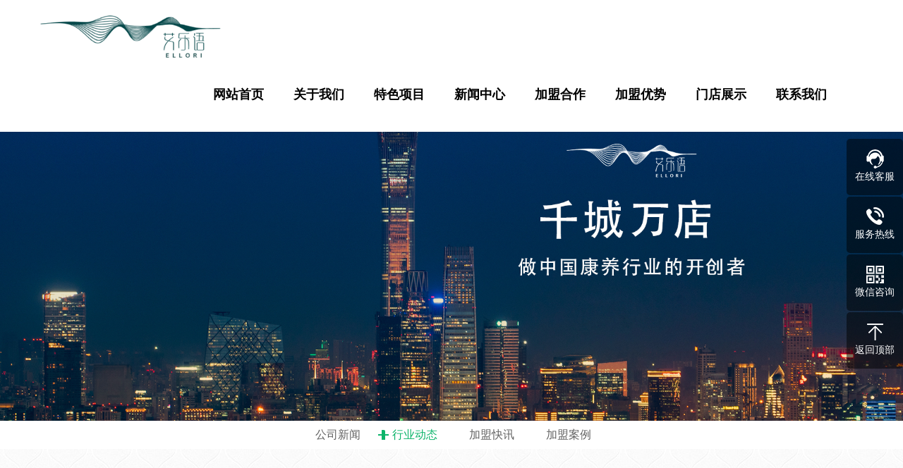

--- FILE ---
content_type: text/html; charset=utf-8
request_url: https://www.jkaly.com/hyxw/239.html
body_size: 9676
content:
<!DOCTYPE html PUBLIC "-//W3C//DTD XHTML 1.0 Transitional//EN" "http://www.w3.org/TR/xhtml1/DTD/xhtml1-transitional.dtd">
<html xmlns="http://www.w3.org/1999/xhtml">
<head>
<meta http-equiv="Content-Type" content="text/html; charset=utf-8" />
<title>守护健康：十二时辰养生宝典-艾乐语健康灸养中心</title>
<meta name="keywords" content="艾乐语,艾灸养生馆,中医养生馆,推拿按摩店,美容养生馆,中医美容养生,艾灸理疗,中医理疗,足浴养生,技能培训,艾乐语健康灸养中心">
<meta name="description" content="随着生活节奏的加快，人们越来越重视身体健康，养生成为了人们关注的焦点之一。一天之中，十二个时辰的养生方法各不相同，顺应这些自然规律可能会收获更好的养生效果，让生活更加健康有活力。接下来一起来看如何根据不同的时辰来调整自己的生活方式，从而达到养生的效果吧。子时入眠调胆气，胆气畅行不生病子时指的是23:00至">
<meta http-equiv="Content-Language" content="zh-CN">
<meta http-equiv="X-UA-Compatible" content="IE=edge,chrome=1">
<!-- 以下meta不需要响应式的删掉 -->
<meta name="viewport" content="width=device-width, initial-scale=1, maximum-scale=1">
<meta name="wap-font-scale" content="no">
<meta name="apple-mobile-web-app-capable" content="yes">
<meta name="format-detection" content="telephone=no">
<meta name="Robots" content="all">
<meta name="renderer" content="webkit">
<link href="https://www.jkaly.com/skin/css/core.css" rel="stylesheet">
<link href="https://www.jkaly.com/skin/css/anim.css" rel="stylesheet">
<link href="https://www.jkaly.com/skin/css/font-awesome.css" rel="stylesheet">
<link href="https://www.jkaly.com/skin/css/style.css" rel="stylesheet">
<link href="https://www.jkaly.com/skin/css/page.css" rel="stylesheet">
<link href="https://www.jkaly.com/skin/css/common.css" rel="stylesheet">
<script src="https://www.jkaly.com/skin/js/jquery.js"></script>
<script src="https://www.jkaly.com/skin/js/core.js"></script>
<script src="https://www.jkaly.com/skin/js/anim.js"></script>
<script src="https://www.jkaly.com/skin/js/clipboard.min.js"></script>
</head>
<body>
<!--头部开始--> 
<div class="header">

  <div class="wp clearfixed">

    <h1 class="fl"><a href="https://www.jkaly.com/" title="艾乐语中医理疗养生馆"><img src="/static/upload/image/20220920/1663641857120839.png" alt="艾乐语中医艾灸理疗养生馆"/></a></h1>

    <!--导航开始-->

    <ul class="nav fr">

      <li><a href="https://www.jkaly.com/">网站首页</a></li>

      

      <li><a href="/about/">关于我们</a></li>

      

      <li><a href="/tsxm/">特色项目</a></li>

      

      <li><a href="/xinwen/">新闻中心</a></li>

      

      <li><a href="/jmhz/">加盟合作</a></li>

      

      <li><a href="/jmys/">加盟优势</a></li>

      

      <li><a href="/mdzs/">门店展示</a></li>

      

      <li><a href="/contact/">联系我们</a></li>

       

      

      <!--二级导航开始-->

      <div class="nav-box-2">

        <div class="nav-box-2-nr">

          <div class="wp">

            <ul class="ul">

              <li><a href="https://www.jkaly.com/"><span>网站首页</span></a></li>
              <li><a href="https://www.jkaly.com/sitemap.html"><span>网站导航</span></a></li>

            </ul>

            

            <ul class="ul">

              

              <li><a href="/fzlc/"><span>发展历程</span></a></li>

              

              <li><a href="/qyjs/"><span>企业介绍</span></a></li>

              

              <li><a href="/ppwh/"><span>品牌文化</span></a></li>

              

              <li><a href="/qxpp/"><span>旗下品牌</span></a></li>

              

              <li><a href="/ryzz/"><span>荣誉资质</span></a></li>

              

            </ul>

            

            <ul class="ul">

              

              <li><a href="/gfaj/"><span>古法艾灸</span></a></li>

              

              <li><a href="/zytn/"><span>中医推拿</span></a></li>

              

              <li><a href="/zlam/"><span>足疗按摩</span></a></li>

              

              <li><a href="/hftl/"><span>特色头疗</span></a></li>

              

              <li><a href="/mrss/"><span>美容瘦身</span></a></li>

              

              <li><a href="/jytl/"><span>精油调理</span></a></li>

              

              <li><a href="/xetn/"><span>小儿推拿</span></a></li>

              

              <li><a href="/tsce/"><span>特色采耳</span></a></li>

              

            </ul>

            

            <ul class="ul">

              

              <li><a href="/gsxw/"><span>公司新闻</span></a></li>

              

              <li><a href="/hyxw/"><span>行业动态</span></a></li>

              

              <li><a href="/jmkx/"><span>加盟快讯</span></a></li>

              

              <li><a href="/jmal/"><span>加盟案例</span></a></li>

              

            </ul>

            

            <ul class="ul">

              

              <li><a href="/jmxm/"><span>加盟项目</span></a></li>

              

              <li><a href="/jmtj/"><span>加盟条件</span></a></li>

              

              <li><a href="/jmlc/"><span>加盟流程</span></a></li>

              

              <li><a href="/hzal/"><span>合作案例</span></a></li>

              

            </ul>

            

            <ul class="ul">

              

              <li><a href="/jssl/"><span>技术实力</span></a></li>

              

              <li><a href="/jmbz/"><span>加盟保障</span></a></li>

              

              <li><a href="/zgzz/"><span>正规资质</span></a></li>

              

              <li><a href="/kdfc/"><span>开店扶持</span></a></li>

              

              <li><a href="/jspx/"><span>技师培训</span></a></li>

              

              <li><a href="/hyqj/"><span>行业前景</span></a></li>

              

            </ul>

            

            <ul class="ul">

              

              <li><a href="/rz/"><span>日照门店</span></a></li>

              

              <li><a href="/yt/"><span>烟台门店</span></a></li>

              

              <li><a href="/wf/"><span>潍坊门店</span></a></li>

              

              <li><a href="/zz/"><span>郑州门店</span></a></li>

              

              <li><a href="/lyg/"><span>连云港店</span></a></li>

              

              <li><a href="/gdmd/"><span>更多门店</span></a></li>

              

            </ul>

            

            <ul class="ul">

              

              <li><a href="/liuyan/"><span>在线留言</span></a></li>

              

              <li><a href="/jmrx/"><span>加盟热线</span></a></li>

              

            </ul>

             </div>

        </div>

      </div>

      <!--二级导航结束-->

    </ul>

    <!--导航结束-->

    <div class="nav-btn"><a href="javascript:showdiv();" id="strHref" style="height: 20.7px;display: inline-block;width: 23.29px;"></a></div>

  </div>

</div>

<!--头部结束--> 

<!--手机导航开始-->

<div class="iphone-nav" id="wrapper1">

  <div id="scroller">

    <ul>

      <li><a href="https://www.jkaly.com/">网站首页</a></li>

      

      <li><a href="/about/">关于我们</a></li>

      

      <li><a href="/tsxm/">特色项目</a></li>

      

      <li><a href="/xinwen/">新闻中心</a></li>

      

      <li><a href="/jmhz/">加盟合作</a></li>

      

      <li><a href="/jmys/">加盟优势</a></li>

      

      <li><a href="/mdzs/">门店展示</a></li>

      

      <li><a href="/contact/">联系我们</a></li>

      

    </ul>

  </div>

</div>

<!--手机导航结束-->

<div class="bg"></div>


<!--内页大图开始-->
<div class="ban_ny" style="background-image: url(/static/upload/image/20221104/1667548911157874.jpg);">
 <h3><span></span>行业动态</h3>
</div>
<!--内页大图结束--> 
<!--栏目分类开始-->
<div id="side">
 <div class="wp">
 <ul id="side_gl">

 <li class=''><a href="/gsxw/">公司新闻</a></li>

 <li class='navon1'><a href="/hyxw/">行业动态</a></li>

 <li class=''><a href="/jmkx/">加盟快讯</a></li>

 <li class=''><a href="/jmal/">加盟案例</a></li>

 </ul>
 </div>
</div>
<!--栏目分类结束-->
<div class="ny_news ">
 <div class="wp">
 <div class="n_title anim anim-1">您当前所在位置：<a href="/">首页</a>>><a href="/xinwen/">新闻中心</a>>><a href="/hyxw/">行业动态</a></div>
 <!--文章内容开始-->
 <div class="ny_news_ny">
 <div class="ny_news_bt anim anim-1">
 <h4>守护健康：十二时辰养生宝典</h4>
 <p>发布日期：2024-01-05 15:31:08　　浏览次数：1323次</span></p>
 </div>
 <div class="ny_news_nr anim anim-1">
 <p><p style="outline: 0px;max-width: 100%;box-sizing: border-box ;overflow-wrap: break-word ;clear: both;min-height: 1em;color: rgba(0, 0, 0, 0.9);orphans: 2;text-align: justify;text-indent: 0px;text-transform: none;white-space: normal;widows: 2;word-spacing: 0px;-webkit-text-stroke-width: 0px;background-color: rgb(255, 255, 255);text-decoration-thickness: initial;text-decoration-style: initial;text-decoration-color: initial"><span style="margin: 0px;padding: 0px;outline: 0px;max-width: 100%;box-sizing: border-box ;overflow-wrap: break-word ">随着生活节奏的加快，人们越来越重视身体健康，养生成为了人们关注的焦点之一。一天之中，十二个时辰的养生方法各不相同，顺应这些自然规律可能会收获更好的养生效果，<span style="margin: 0px;padding: 0px;outline: 0px;max-width: 100%;box-sizing: border-box ;overflow-wrap: break-word ">让生活更加健康有活力。接下来一起来看<span style="margin: 0px;padding: 0px;outline: 0px;max-width: 100%;box-sizing: border-box ;overflow-wrap: break-word ">如何根据不同的时辰来调整自己的生活方式，从而达到养生的效果吧。</span></span></span><br/></p><p style="outline: 0px;max-width: 100%;box-sizing: border-box ;overflow-wrap: break-word ;clear: both;min-height: 1em;color: rgba(0, 0, 0, 0.9);orphans: 2;text-indent: 0px;text-transform: none;white-space: normal;widows: 2;word-spacing: 0px;-webkit-text-stroke-width: 0px;background-color: rgb(255, 255, 255);text-decoration-thickness: initial;text-decoration-style: initial;text-decoration-color: initial;text-align: center"><span style="margin: 0px;padding: 0px;outline: 0px;max-width: 100%;box-sizing: border-box ;overflow-wrap: break-word ;color: #021EAA"><strong style="margin: 0px;padding: 0px;outline: 0px;max-width: 100%;box-sizing: border-box ;overflow-wrap: break-word "><br/></strong></span></p><p style="outline: 0px; max-width: 100%; box-sizing: border-box; overflow-wrap: break-word; clear: both; min-height: 1em; color: rgba(0, 0, 0, 0.9); text-indent: 0px; text-transform: none; white-space: normal; word-spacing: 0px; -webkit-text-stroke-width: 0px; background-color: rgb(255, 255, 255); text-decoration-thickness: initial; text-decoration-style: initial; text-decoration-color: initial;"><span style="margin: 0px;padding: 0px;outline: 0px;max-width: 100%;box-sizing: border-box ;overflow-wrap: break-word ;color: #021EAA"><strong style="margin: 0px;padding: 0px;outline: 0px;max-width: 100%;box-sizing: border-box ;overflow-wrap: break-word ">子时入眠调胆气，胆气畅行不生病</strong></span></p><p style="outline: 0px;max-width: 100%;box-sizing: border-box ;overflow-wrap: break-word ;clear: both;min-height: 1em;color: rgba(0, 0, 0, 0.9);orphans: 2;text-align: justify;text-indent: 0px;text-transform: none;white-space: normal;widows: 2;word-spacing: 0px;-webkit-text-stroke-width: 0px;background-color: rgb(255, 255, 255);text-decoration-thickness: initial;text-decoration-style: initial;text-decoration-color: initial">子时指的是23:00至01:00，又称“夜半”“午夜”“中夜”。子时，胆经当令，这个时候人体的阴气最盛，阴主睡眠，在子时，我们应该睡觉，并且进入熟睡的状态，这样才能养出一个好胆量。<strong style="margin: 0px;padding: 0px;outline: 0px;max-width: 100%;box-sizing: border-box ;overflow-wrap: break-word ;color: rgb(2, 30, 170);text-align: center"></strong></p><p style="text-align: center;"></p><p style="outline: 0px;max-width: 100%;box-sizing: border-box ;overflow-wrap: break-word ;clear: both;min-height: 1em;color: rgba(0, 0, 0, 0.9);orphans: 2;text-indent: 0px;text-transform: none;white-space: normal;widows: 2;word-spacing: 0px;-webkit-text-stroke-width: 0px;background-color: rgb(255, 255, 255);text-decoration-thickness: initial;text-decoration-style: initial;text-decoration-color: initial;text-align: center"><strong style="margin: 0px;padding: 0px;outline: 0px;max-width: 100%;box-sizing: border-box ;overflow-wrap: break-word "><span style="margin: 0px;padding: 0px;outline: 0px;max-width: 100%;box-sizing: border-box ;overflow-wrap: break-word ;color: #021EAA"><br/></span></strong></p><p style="outline: 0px; max-width: 100%; box-sizing: border-box; overflow-wrap: break-word; clear: both; min-height: 1em; color: rgba(0, 0, 0, 0.9); text-indent: 0px; text-transform: none; white-space: normal; word-spacing: 0px; -webkit-text-stroke-width: 0px; background-color: rgb(255, 255, 255); text-decoration-thickness: initial; text-decoration-style: initial; text-decoration-color: initial;"><strong style="margin: 0px;padding: 0px;outline: 0px;max-width: 100%;box-sizing: border-box ;overflow-wrap: break-word "><span style="margin: 0px;padding: 0px;outline: 0px;max-width: 100%;box-sizing: border-box ;overflow-wrap: break-word ;color: #021EAA">丑时宜养肝，深度睡眠是关键</span></strong></p><p style="outline: 0px;max-width: 100%;box-sizing: border-box ;overflow-wrap: break-word ;clear: both;min-height: 1em;color: rgba(0, 0, 0, 0.9);orphans: 2;text-align: justify;text-indent: 0px;text-transform: none;white-space: normal;widows: 2;word-spacing: 0px;-webkit-text-stroke-width: 0px;background-color: rgb(255, 255, 255);text-decoration-thickness: initial;text-decoration-style: initial;text-decoration-color: initial">丑时指的是01:00<span style="margin: 0px;padding: 0px;outline: 0px;max-width: 100%;box-sizing: border-box ;overflow-wrap: break-word ">至</span>03:00，又称“鸡鸣”“荒鸡”。丑时，肝经当令，肝主生发，使阳气逐渐生成，又有造血、解毒的功能，但需要人体进入睡眠状态才能高效运行。所以这个时候就不能熬夜，打游戏，喝酒了，否则肝脏就不能正常工作，长期下去就会出问题。<strong style="margin: 0px;padding: 0px;outline: 0px;max-width: 100%;box-sizing: border-box ;overflow-wrap: break-word ;text-align: center"><span style="margin: 0px;padding: 0px;outline: 0px;max-width: 100%;box-sizing: border-box ;overflow-wrap: break-word ;color: #021EAA"></span></strong></p><p></p><p style="outline: 0px;max-width: 100%;box-sizing: border-box ;overflow-wrap: break-word ;clear: both;min-height: 1em;color: rgba(0, 0, 0, 0.9);orphans: 2;text-indent: 0px;text-transform: none;white-space: normal;widows: 2;word-spacing: 0px;-webkit-text-stroke-width: 0px;background-color: rgb(255, 255, 255);text-decoration-thickness: initial;text-decoration-style: initial;text-decoration-color: initial;text-align: center"><strong style="margin: 0px;padding: 0px;outline: 0px;max-width: 100%;box-sizing: border-box ;overflow-wrap: break-word "><span style="margin: 0px;padding: 0px;outline: 0px;max-width: 100%;box-sizing: border-box ;overflow-wrap: break-word ;color: #021EAA"><br/></span></strong></p><p style="outline: 0px; max-width: 100%; box-sizing: border-box; overflow-wrap: break-word; clear: both; min-height: 1em; color: rgba(0, 0, 0, 0.9); text-indent: 0px; text-transform: none; white-space: normal; word-spacing: 0px; -webkit-text-stroke-width: 0px; background-color: rgb(255, 255, 255); text-decoration-thickness: initial; text-decoration-style: initial; text-decoration-color: initial;"><strong style="margin: 0px;padding: 0px;outline: 0px;max-width: 100%;box-sizing: border-box ;overflow-wrap: break-word "><span style="margin: 0px;padding: 0px;outline: 0px;max-width: 100%;box-sizing: border-box ;overflow-wrap: break-word ;color: #021EAA">寅时睡不着，不妨做做“赤龙搅海”</span></strong></p><p style="outline: 0px;max-width: 100%;box-sizing: border-box ;overflow-wrap: break-word ;clear: both;min-height: 1em;color: rgba(0, 0, 0, 0.9);orphans: 2;text-align: justify;text-indent: 0px;text-transform: none;white-space: normal;widows: 2;word-spacing: 0px;-webkit-text-stroke-width: 0px;background-color: rgb(255, 255, 255);text-decoration-thickness: initial;text-decoration-style: initial;text-decoration-color: initial">寅时指的是03:00<span style="margin: 0px;padding: 0px;outline: 0px;max-width: 100%;box-sizing: border-box ;overflow-wrap: break-word ">至</span>05:00，又称“平旦”“黎明”“日旦”。寅时，肺经当令，肺在这个时候承接肝所收藏的血液，进行统一分配。而且，在这个时辰阴阳开始平衡，所以号脉也能得到最准确的结果。</p><p></p><p style="outline: 0px;max-width: 100%;box-sizing: border-box ;overflow-wrap: break-word ;clear: both;min-height: 1em;color: rgba(0, 0, 0, 0.9);orphans: 2;text-indent: 0px;text-transform: none;white-space: normal;widows: 2;word-spacing: 0px;-webkit-text-stroke-width: 0px;background-color: rgb(255, 255, 255);text-decoration-thickness: initial;text-decoration-style: initial;text-decoration-color: initial;text-align: center"><strong style="margin: 0px;padding: 0px;outline: 0px;max-width: 100%;box-sizing: border-box ;overflow-wrap: break-word "><span style="margin: 0px;padding: 0px;outline: 0px;max-width: 100%;box-sizing: border-box ;overflow-wrap: break-word ;color: #021EAA"><br/></span></strong></p><p style="outline: 0px; max-width: 100%; box-sizing: border-box; overflow-wrap: break-word; clear: both; min-height: 1em; color: rgba(0, 0, 0, 0.9); text-indent: 0px; text-transform: none; white-space: normal; word-spacing: 0px; -webkit-text-stroke-width: 0px; background-color: rgb(255, 255, 255); text-decoration-thickness: initial; text-decoration-style: initial; text-decoration-color: initial;"><strong style="margin: 0px;padding: 0px;outline: 0px;max-width: 100%;box-sizing: border-box ;overflow-wrap: break-word "><span style="margin: 0px;padding: 0px;outline: 0px;max-width: 100%;box-sizing: border-box ;overflow-wrap: break-word ;color: #021EAA">卯时起床，上班族起居应有规律</span></strong></p><p style="outline: 0px;max-width: 100%;box-sizing: border-box ;overflow-wrap: break-word ;clear: both;min-height: 1em;color: rgba(0, 0, 0, 0.9);orphans: 2;text-align: justify;text-indent: 0px;text-transform: none;white-space: normal;widows: 2;word-spacing: 0px;-webkit-text-stroke-width: 0px;background-color: rgb(255, 255, 255);text-decoration-thickness: initial;text-decoration-style: initial;text-decoration-color: initial">卯时是指05:00<span style="margin: 0px;padding: 0px;outline: 0px;max-width: 100%;box-sizing: border-box ;overflow-wrap: break-word ">至</span>07:00，这个时候太阳渐渐升起，所以又名“破晓”“旭日”，指太阳刚露脸、初升的时间。这个时间也是上班族起床的时间，然后梳洗打扮，开始一天的工作。</p><p style="outline: 0px;max-width: 100%;box-sizing: border-box ;overflow-wrap: break-word ;clear: both;min-height: 1em;color: rgba(0, 0, 0, 0.9);orphans: 2;text-align: justify;text-indent: 0px;text-transform: none;white-space: normal;widows: 2;word-spacing: 0px;-webkit-text-stroke-width: 0px;background-color: rgb(255, 255, 255);text-decoration-thickness: initial;text-decoration-style: initial;text-decoration-color: initial"><br/></p><p style="outline: 0px; max-width: 100%; box-sizing: border-box; overflow-wrap: break-word; clear: both; min-height: 1em; color: rgba(0, 0, 0, 0.9); text-align: center; text-indent: 0px; text-transform: none; white-space: normal; word-spacing: 0px; -webkit-text-stroke-width: 0px; background-color: rgb(255, 255, 255); text-decoration-thickness: initial; text-decoration-style: initial; text-decoration-color: initial;"><img src="/static/upload/image/20240105/1704440005153258.png" alt="图片.png"/></p><p></p><p style="outline: 0px;max-width: 100%;box-sizing: border-box ;overflow-wrap: break-word ;clear: both;min-height: 1em;color: rgba(0, 0, 0, 0.9);orphans: 2;text-indent: 0px;text-transform: none;white-space: normal;widows: 2;word-spacing: 0px;-webkit-text-stroke-width: 0px;background-color: rgb(255, 255, 255);text-decoration-thickness: initial;text-decoration-style: initial;text-decoration-color: initial;text-align: center"><strong style="margin: 0px;padding: 0px;outline: 0px;max-width: 100%;box-sizing: border-box ;overflow-wrap: break-word "><span style="margin: 0px;padding: 0px;outline: 0px;max-width: 100%;box-sizing: border-box ;overflow-wrap: break-word ;color: #021EAA"><br/></span></strong></p><p style="outline: 0px; max-width: 100%; box-sizing: border-box; overflow-wrap: break-word; clear: both; min-height: 1em; color: rgba(0, 0, 0, 0.9); text-indent: 0px; text-transform: none; white-space: normal; word-spacing: 0px; -webkit-text-stroke-width: 0px; background-color: rgb(255, 255, 255); text-decoration-thickness: initial; text-decoration-style: initial; text-decoration-color: initial;"><strong style="margin: 0px;padding: 0px;outline: 0px;max-width: 100%;box-sizing: border-box ;overflow-wrap: break-word "><span style="margin: 0px;padding: 0px;outline: 0px;max-width: 100%;box-sizing: border-box ;overflow-wrap: break-word ;color: #021EAA">辰时出门，别忘记吃一顿丰盛的早餐</span></strong></p><p style="outline: 0px;max-width: 100%;box-sizing: border-box ;overflow-wrap: break-word ;clear: both;min-height: 1em;color: rgba(0, 0, 0, 0.9);orphans: 2;text-align: justify;text-indent: 0px;text-transform: none;white-space: normal;widows: 2;word-spacing: 0px;-webkit-text-stroke-width: 0px;background-color: rgb(255, 255, 255);text-decoration-thickness: initial;text-decoration-style: initial;text-decoration-color: initial">辰时指的是07:00<span style="margin: 0px;padding: 0px;outline: 0px;max-width: 100%;box-sizing: border-box ;overflow-wrap: break-word ">至0</span>9:00，又称“食时”。辰时人体阳气足而阴气弱，所以需要补阴以调节阴阳平衡，此时吃早餐，能起到很好的滋阴作用。</p><p></p><p style="outline: 0px;max-width: 100%;box-sizing: border-box ;overflow-wrap: break-word ;clear: both;min-height: 1em;color: rgba(0, 0, 0, 0.9);orphans: 2;text-indent: 0px;text-transform: none;white-space: normal;widows: 2;word-spacing: 0px;-webkit-text-stroke-width: 0px;background-color: rgb(255, 255, 255);text-decoration-thickness: initial;text-decoration-style: initial;text-decoration-color: initial;text-align: center"><strong style="margin: 0px;padding: 0px;outline: 0px;max-width: 100%;box-sizing: border-box ;overflow-wrap: break-word "><span style="margin: 0px;padding: 0px;outline: 0px;max-width: 100%;box-sizing: border-box ;overflow-wrap: break-word ;color: #021EAA"><br/></span></strong></p><p style="outline: 0px; max-width: 100%; box-sizing: border-box; overflow-wrap: break-word; clear: both; min-height: 1em; color: rgba(0, 0, 0, 0.9); text-indent: 0px; text-transform: none; white-space: normal; word-spacing: 0px; -webkit-text-stroke-width: 0px; background-color: rgb(255, 255, 255); text-decoration-thickness: initial; text-decoration-style: initial; text-decoration-color: initial;"><strong style="margin: 0px;padding: 0px;outline: 0px;max-width: 100%;box-sizing: border-box ;overflow-wrap: break-word "><span style="margin: 0px;padding: 0px;outline: 0px;max-width: 100%;box-sizing: border-box ;overflow-wrap: break-word ;color: #021EAA">巳时工作，把握一天精神倍加时</span></strong></p><p style="outline: 0px;max-width: 100%;box-sizing: border-box ;overflow-wrap: break-word ;clear: both;min-height: 1em;color: rgba(0, 0, 0, 0.9);orphans: 2;text-align: justify;text-indent: 0px;text-transform: none;white-space: normal;widows: 2;word-spacing: 0px;-webkit-text-stroke-width: 0px;background-color: rgb(255, 255, 255);text-decoration-thickness: initial;text-decoration-style: initial;text-decoration-color: initial">巳时是指09:00<span style="margin: 0px;padding: 0px;outline: 0px;max-width: 100%;box-sizing: border-box ;overflow-wrap: break-word ">至</span>11:00，又名“隅中”“日禺”等，此时是上班族上午的工作时间，确切地说应该是到12点，上午的这3个小时虽然短暂，但却是上班族一天中精神最好、状态最佳的时候，所以这时的工作效率是最高的，一定要把握好。<strong style="margin: 0px;padding: 0px;outline: 0px;max-width: 100%;box-sizing: border-box ;overflow-wrap: break-word ;text-align: center"><span style="margin: 0px;padding: 0px;outline: 0px;max-width: 100%;box-sizing: border-box ;overflow-wrap: break-word ;color: #021EAA"></span></strong></p><p></p><p style="outline: 0px;max-width: 100%;box-sizing: border-box ;overflow-wrap: break-word ;clear: both;min-height: 1em;color: rgba(0, 0, 0, 0.9);orphans: 2;text-indent: 0px;text-transform: none;white-space: normal;widows: 2;word-spacing: 0px;-webkit-text-stroke-width: 0px;background-color: rgb(255, 255, 255);text-decoration-thickness: initial;text-decoration-style: initial;text-decoration-color: initial;text-align: center"><strong style="margin: 0px;padding: 0px;outline: 0px;max-width: 100%;box-sizing: border-box ;overflow-wrap: break-word "><span style="margin: 0px;padding: 0px;outline: 0px;max-width: 100%;box-sizing: border-box ;overflow-wrap: break-word ;color: #021EAA"><br/></span></strong></p><p style="outline: 0px; max-width: 100%; box-sizing: border-box; overflow-wrap: break-word; clear: both; min-height: 1em; color: rgba(0, 0, 0, 0.9); text-indent: 0px; text-transform: none; white-space: normal; word-spacing: 0px; -webkit-text-stroke-width: 0px; background-color: rgb(255, 255, 255); text-decoration-thickness: initial; text-decoration-style: initial; text-decoration-color: initial;"><strong style="margin: 0px;padding: 0px;outline: 0px;max-width: 100%;box-sizing: border-box ;overflow-wrap: break-word "><span style="margin: 0px;padding: 0px;outline: 0px;max-width: 100%;box-sizing: border-box ;overflow-wrap: break-word ;color: #021EAA">午时休息，莫让片刻时光流逝</span></strong></p><p style="outline: 0px;max-width: 100%;box-sizing: border-box ;overflow-wrap: break-word ;clear: both;min-height: 1em;color: rgba(0, 0, 0, 0.9);orphans: 2;text-align: justify;text-indent: 0px;text-transform: none;white-space: normal;widows: 2;word-spacing: 0px;-webkit-text-stroke-width: 0px;background-color: rgb(255, 255, 255);text-decoration-thickness: initial;text-decoration-style: initial;text-decoration-color: initial">午时是指11:00<span style="margin: 0px;padding: 0px;outline: 0px;max-width: 100%;box-sizing: border-box ;overflow-wrap: break-word ">至</span>13:00，又名“日正”“日中”等。当然，大多数上班族只有一个小时或一个半小时的午休，在这么短的时间里，要完成吃饭和睡午觉这两件事，时间是非常紧迫的，所以即便是片刻的时间也不要耽误。</p><p></p><p style="outline: 0px;max-width: 100%;box-sizing: border-box ;overflow-wrap: break-word ;clear: both;min-height: 1em;color: rgba(0, 0, 0, 0.9);orphans: 2;text-indent: 0px;text-transform: none;white-space: normal;widows: 2;word-spacing: 0px;-webkit-text-stroke-width: 0px;background-color: rgb(255, 255, 255);text-decoration-thickness: initial;text-decoration-style: initial;text-decoration-color: initial;text-align: center"><strong style="margin: 0px;padding: 0px;outline: 0px;max-width: 100%;box-sizing: border-box ;overflow-wrap: break-word "><span style="margin: 0px;padding: 0px;outline: 0px;max-width: 100%;box-sizing: border-box ;overflow-wrap: break-word ;color: #021EAA"><br/></span></strong></p><p style="outline: 0px; max-width: 100%; box-sizing: border-box; overflow-wrap: break-word; clear: both; min-height: 1em; color: rgba(0, 0, 0, 0.9); text-indent: 0px; text-transform: none; white-space: normal; word-spacing: 0px; -webkit-text-stroke-width: 0px; background-color: rgb(255, 255, 255); text-decoration-thickness: initial; text-decoration-style: initial; text-decoration-color: initial;"><strong style="margin: 0px;padding: 0px;outline: 0px;max-width: 100%;box-sizing: border-box ;overflow-wrap: break-word "><span style="margin: 0px;padding: 0px;outline: 0px;max-width: 100%;box-sizing: border-box ;overflow-wrap: break-word ;color: #021EAA">未时困顿，想打盹就来杯下午茶</span></strong></p><p style="outline: 0px;max-width: 100%;box-sizing: border-box ;overflow-wrap: break-word ;clear: both;min-height: 1em;color: rgba(0, 0, 0, 0.9);orphans: 2;text-align: justify;text-indent: 0px;text-transform: none;white-space: normal;widows: 2;word-spacing: 0px;-webkit-text-stroke-width: 0px;background-color: rgb(255, 255, 255);text-decoration-thickness: initial;text-decoration-style: initial;text-decoration-color: initial">未时是指13:00<span style="margin: 0px;padding: 0px;outline: 0px;max-width: 100%;box-sizing: border-box ;overflow-wrap: break-word ">至</span>15:00，又名“日跌”“日昳”“日央”等。上班族都应该很清楚，下午两三点钟是最困的时候，而且困意往往难以克制。所以，来一杯下午茶能起到一定的提神作用。当然，你也可以用冷水洗个脸。<strong style="margin: 0px;padding: 0px;outline: 0px;max-width: 100%;box-sizing: border-box ;overflow-wrap: break-word ;text-align: center"><span style="margin: 0px;padding: 0px;outline: 0px;max-width: 100%;box-sizing: border-box ;overflow-wrap: break-word ;color: #021EAA"></span></strong></p><p></p><p style="outline: 0px;max-width: 100%;box-sizing: border-box ;overflow-wrap: break-word ;clear: both;min-height: 1em;color: rgba(0, 0, 0, 0.9);orphans: 2;text-indent: 0px;text-transform: none;white-space: normal;widows: 2;word-spacing: 0px;-webkit-text-stroke-width: 0px;background-color: rgb(255, 255, 255);text-decoration-thickness: initial;text-decoration-style: initial;text-decoration-color: initial;text-align: center"><strong style="margin: 0px;padding: 0px;outline: 0px;max-width: 100%;box-sizing: border-box ;overflow-wrap: break-word "><span style="margin: 0px;padding: 0px;outline: 0px;max-width: 100%;box-sizing: border-box ;overflow-wrap: break-word ;color: #021EAA"><br/></span></strong></p><p style="outline: 0px; max-width: 100%; box-sizing: border-box; overflow-wrap: break-word; clear: both; min-height: 1em; color: rgba(0, 0, 0, 0.9); text-indent: 0px; text-transform: none; white-space: normal; word-spacing: 0px; -webkit-text-stroke-width: 0px; background-color: rgb(255, 255, 255); text-decoration-thickness: initial; text-decoration-style: initial; text-decoration-color: initial;"><strong style="margin: 0px;padding: 0px;outline: 0px;max-width: 100%;box-sizing: border-box ;overflow-wrap: break-word "><span style="margin: 0px;padding: 0px;outline: 0px;max-width: 100%;box-sizing: border-box ;overflow-wrap: break-word ;color: #021EAA">申时伸展，办公室小运动大健康</span></strong></p><p style="outline: 0px;max-width: 100%;box-sizing: border-box ;overflow-wrap: break-word ;clear: both;min-height: 1em;color: rgba(0, 0, 0, 0.9);orphans: 2;text-align: justify;text-indent: 0px;text-transform: none;white-space: normal;widows: 2;word-spacing: 0px;-webkit-text-stroke-width: 0px;background-color: rgb(255, 255, 255);text-decoration-thickness: initial;text-decoration-style: initial;text-decoration-color: initial">申时是指15:00<span style="margin: 0px;padding: 0px;outline: 0px;max-width: 100%;box-sizing: border-box ;overflow-wrap: break-word ">至</span>17:00，又名“日铺”“哺时”“夕食”等。在熬过了最困顿的时刻，除了全身心地投入工作，此时段还处于整个下午上班时间的中间段，进行一些办公室伸展运动，能很好地缓解疲劳，舒展筋骨，提高工作效率。<strong style="margin: 0px;padding: 0px;outline: 0px;max-width: 100%;box-sizing: border-box ;overflow-wrap: break-word ;text-align: center"><span style="margin: 0px;padding: 0px;outline: 0px;max-width: 100%;box-sizing: border-box ;overflow-wrap: break-word ;color: #021EAA"></span></strong></p><p></p><p style="outline: 0px;max-width: 100%;box-sizing: border-box ;overflow-wrap: break-word ;clear: both;min-height: 1em;color: rgba(0, 0, 0, 0.9);orphans: 2;text-indent: 0px;text-transform: none;white-space: normal;widows: 2;word-spacing: 0px;-webkit-text-stroke-width: 0px;background-color: rgb(255, 255, 255);text-decoration-thickness: initial;text-decoration-style: initial;text-decoration-color: initial;text-align: center"><strong style="margin: 0px;padding: 0px;outline: 0px;max-width: 100%;box-sizing: border-box ;overflow-wrap: break-word "><span style="margin: 0px;padding: 0px;outline: 0px;max-width: 100%;box-sizing: border-box ;overflow-wrap: break-word ;color: #021EAA"><br/></span></strong></p><p style="outline: 0px; max-width: 100%; box-sizing: border-box; overflow-wrap: break-word; clear: both; min-height: 1em; color: rgba(0, 0, 0, 0.9); text-indent: 0px; text-transform: none; white-space: normal; word-spacing: 0px; -webkit-text-stroke-width: 0px; background-color: rgb(255, 255, 255); text-decoration-thickness: initial; text-decoration-style: initial; text-decoration-color: initial;"><strong style="margin: 0px;padding: 0px;outline: 0px;max-width: 100%;box-sizing: border-box ;overflow-wrap: break-word "><span style="margin: 0px;padding: 0px;outline: 0px;max-width: 100%;box-sizing: border-box ;overflow-wrap: break-word ;color: #021EAA">酉时下班，准备一顿健康晚餐吧</span></strong></p><p style="outline: 0px;max-width: 100%;box-sizing: border-box ;overflow-wrap: break-word ;clear: both;min-height: 1em;color: rgba(0, 0, 0, 0.9);orphans: 2;text-align: justify;text-indent: 0px;text-transform: none;white-space: normal;widows: 2;word-spacing: 0px;-webkit-text-stroke-width: 0px;background-color: rgb(255, 255, 255);text-decoration-thickness: initial;text-decoration-style: initial;text-decoration-color: initial">酉时是指17:00<span style="margin: 0px;padding: 0px;outline: 0px;max-width: 100%;box-sizing: border-box ;overflow-wrap: break-word ">至</span>19:00，又名“日落”“傍晚”，意为太阳落山的时候。这个时候上班族基本快结束一天的工作了，下班后除了放松之外，也该好好款待一下自己的胃。或许此时你还在回家的路上，不过不要紧，健康晚餐是少不了的。<strong style="margin: 0px;padding: 0px;outline: 0px;max-width: 100%;box-sizing: border-box ;overflow-wrap: break-word ;text-align: center"><span style="margin: 0px;padding: 0px;outline: 0px;max-width: 100%;box-sizing: border-box ;overflow-wrap: break-word ;color: #021EAA"></span></strong></p><p></p><p style="outline: 0px;max-width: 100%;box-sizing: border-box ;overflow-wrap: break-word ;clear: both;min-height: 1em;color: rgba(0, 0, 0, 0.9);orphans: 2;text-indent: 0px;text-transform: none;white-space: normal;widows: 2;word-spacing: 0px;-webkit-text-stroke-width: 0px;background-color: rgb(255, 255, 255);text-decoration-thickness: initial;text-decoration-style: initial;text-decoration-color: initial;text-align: center"><strong style="margin: 0px;padding: 0px;outline: 0px;max-width: 100%;box-sizing: border-box ;overflow-wrap: break-word "><span style="margin: 0px;padding: 0px;outline: 0px;max-width: 100%;box-sizing: border-box ;overflow-wrap: break-word ;color: #021EAA"><br/></span></strong></p><p style="outline: 0px; max-width: 100%; box-sizing: border-box; overflow-wrap: break-word; clear: both; min-height: 1em; color: rgba(0, 0, 0, 0.9); text-indent: 0px; text-transform: none; white-space: normal; word-spacing: 0px; -webkit-text-stroke-width: 0px; background-color: rgb(255, 255, 255); text-decoration-thickness: initial; text-decoration-style: initial; text-decoration-color: initial;"><strong style="margin: 0px;padding: 0px;outline: 0px;max-width: 100%;box-sizing: border-box ;overflow-wrap: break-word "><span style="margin: 0px;padding: 0px;outline: 0px;max-width: 100%;box-sizing: border-box ;overflow-wrap: break-word ;color: #021EAA">戌时运动，健身让你远离亚健康</span></strong></p><p style="outline: 0px;max-width: 100%;box-sizing: border-box ;overflow-wrap: break-word ;clear: both;min-height: 1em;color: rgba(0, 0, 0, 0.9);orphans: 2;text-align: justify;text-indent: 0px;text-transform: none;white-space: normal;widows: 2;word-spacing: 0px;-webkit-text-stroke-width: 0px;background-color: rgb(255, 255, 255);text-decoration-thickness: initial;text-decoration-style: initial;text-decoration-color: initial">戌时是指19:00<span style="margin: 0px;padding: 0px;outline: 0px;max-width: 100%;box-sizing: border-box ;overflow-wrap: break-word ">至</span>21:00，此时太阳已经落山，天地昏黄，万物朦胧，称为黄昏。这个时候上班族基本回到了家里，有的还在享用晚餐，有的已经出去运动了。对于缺乏锻炼的上班族来说，健身能让你远离亚健康。<strong style="margin: 0px;padding: 0px;outline: 0px;max-width: 100%;box-sizing: border-box ;overflow-wrap: break-word ;text-align: center"><span style="margin: 0px;padding: 0px;outline: 0px;max-width: 100%;box-sizing: border-box ;overflow-wrap: break-word ;color: #021EAA"></span></strong></p><p></p><p style="outline: 0px;max-width: 100%;box-sizing: border-box ;overflow-wrap: break-word ;clear: both;min-height: 1em;color: rgba(0, 0, 0, 0.9);orphans: 2;text-indent: 0px;text-transform: none;white-space: normal;widows: 2;word-spacing: 0px;-webkit-text-stroke-width: 0px;background-color: rgb(255, 255, 255);text-decoration-thickness: initial;text-decoration-style: initial;text-decoration-color: initial;text-align: center"><strong style="margin: 0px;padding: 0px;outline: 0px;max-width: 100%;box-sizing: border-box ;overflow-wrap: break-word "><span style="margin: 0px;padding: 0px;outline: 0px;max-width: 100%;box-sizing: border-box ;overflow-wrap: break-word ;color: #021EAA"><br/></span></strong></p><p style="outline: 0px; max-width: 100%; box-sizing: border-box; overflow-wrap: break-word; clear: both; min-height: 1em; color: rgba(0, 0, 0, 0.9); text-indent: 0px; text-transform: none; white-space: normal; word-spacing: 0px; -webkit-text-stroke-width: 0px; background-color: rgb(255, 255, 255); text-decoration-thickness: initial; text-decoration-style: initial; text-decoration-color: initial;"><strong style="margin: 0px;padding: 0px;outline: 0px;max-width: 100%;box-sizing: border-box ;overflow-wrap: break-word "><span style="margin: 0px;padding: 0px;outline: 0px;max-width: 100%;box-sizing: border-box ;overflow-wrap: break-word ;color: #021EAA">亥时入睡最养阴，不老容颜睡出来</span></strong></p><p style="outline: 0px;max-width: 100%;box-sizing: border-box ;overflow-wrap: break-word ;clear: both;min-height: 1em;color: rgba(0, 0, 0, 0.9);orphans: 2;text-align: justify;text-indent: 0px;text-transform: none;white-space: normal;widows: 2;word-spacing: 0px;-webkit-text-stroke-width: 0px;background-color: rgb(255, 255, 255);text-decoration-thickness: initial;text-decoration-style: initial;text-decoration-color: initial">亥时指的是21:00<span style="margin: 0px;padding: 0px;outline: 0px;max-width: 100%;box-sizing: border-box ;overflow-wrap: break-word ">至</span>23:00，又称“人定”“定昏”“夤夜”。此时刻有些人已经入睡，但还有一些人没有入睡，“夜猫子”“熬夜族”比比皆是，这种严重透支行为终究会给身体健康带来损害，所以按时入睡，改掉熬夜的坏习惯才是养生之道。<strong style="margin: 0px;padding: 0px;outline: 0px;max-width: 100%;box-sizing: border-box ;overflow-wrap: break-word ;text-align: center"><span style="margin: 0px;padding: 0px;outline: 0px;max-width: 100%;box-sizing: border-box ;overflow-wrap: break-word ;color: #021EAA"></span></strong></p><p></p><p style="outline: 0px; max-width: 100%; box-sizing: border-box; overflow-wrap: break-word; min-height: 1em; color: rgba(0, 0, 0, 0.9); orphans: 2; text-indent: 0px; text-transform: none; white-space: normal; widows: 2; word-spacing: 0px; -webkit-text-stroke-width: 0px; text-decoration-thickness: initial; text-decoration-style: initial; text-decoration-color: initial; background-color: rgb(255, 255, 255); text-align: center"><span style="color: #888888;caret-color: #222222">来源</span><span style="outline: 0px;color: #888888;caret-color: #222222;text-align: center;visibility: visible;box-sizing: border-box ;overflow-wrap: break-word ">：</span><span style="outline: 0px;color: #888888;caret-color: #222222;box-sizing: border-box ;overflow-wrap: break-word ">“学习强国”微信公众号 责编 闫含</span></p><p><br/></p></p>
 </div>
 <!--标签开始-->
 <div class="tags"><span></span>

 </div>
 <!--标签结束--> 
 </div>
 <!--文章内容结束-->
 <div class="news_next anim anim-1">上一篇：<a href="/hyxw/238.html">马上停止这样泡脚，看似养生实则伤身</a><br>
 下一篇：<a href="/hyxw/240.html">小寒已至！保暖养生重温补，这份指南请查收</a> </div>
 </div>
</div><!--相关推荐--> <div class="in_news_bg"><h2 style="    font-size: 28px;    font-weight: 600;    text-align: center;">相关推荐</h2>  <div class="wp3">    <div class="in_news anim anim-3">       <div class="in_news_list">        <h4><a href="/hyxw/213.html" title="中医养生常见误区，你中招了吗？" class="img"><img src="/static/upload/image/20231204/1701673530196677.png" alt="中医养生常见误区，你中招了吗？"></a></h4>        <h5><a href="/hyxw/213.html" title="中医养生常见误区，你中招了吗？">中医养生常见误区，你中招了吗？</a><span>2023-12-04</span>          <p>如今，随着“中医热”的不断升温，互联网平台充斥着大量内容参差不齐的中医养生知识，···..</p>        </h5>      </div>            <div class="in_news_list">        <h4><a href="/hyxw/266.html" title="一个流传千年的养生动作，不用花钱就能帮你把疾病“关”在门外！" class="img"><img src="/static/upload/image/20240206/1707180209159808.png" alt="一个流传千年的养生动作，不用花钱就能帮你把疾病“关”在门外！"></a></h4>        <h5><a href="/hyxw/266.html" title="一个流传千年的养生动作，不用花钱就能帮你把疾病“关”在门外！">一个流传千年的养生动作，不用花钱就能帮你把疾病“关”在门外！</a><span>2024-02-06</span>          <p>在人体上有许多“健康开关”，腹部就是非常重要的一个。唐代孙思邈在《千金要方》中记···..</p>        </h5>      </div>            <div class="in_news_list">        <h4><a href="/hyxw/159.html" title="中秋养生看这4点就够了：一叶一花一穴一润燥妙招" class="img"><img src="/static/upload/image/20230930/1696069707883382.jpg" alt="中秋养生看这4点就够了：一叶一花一穴一润燥妙招"></a></h4>        <h5><a href="/hyxw/159.html" title="中秋养生看这4点就够了：一叶一花一穴一润燥妙招">中秋养生看这4点就够了：一叶一花一穴一润燥妙招</a><span>2023-09-29</span>          <p>中秋节也叫仲秋，因为它正好在秋季的中间。这一天的月亮比其他月份的更圆更亮，就像一···..</p>        </h5>      </div>            <div class="in_news_list">        <h4><a href="/hyxw/256.html" title="养生之道：打造健康生活方式" class="img"><img src="/static/upload/image/20240125/1706175378116580.png" alt="养生之道：打造健康生活方式"></a></h4>        <h5><a href="/hyxw/256.html" title="养生之道：打造健康生活方式">养生之道：打造健康生活方式</a><span>2024-01-25</span>          <p>养生，是一种新的生活方式，指的是通过科学合理的饮食习惯、有规律的作息、适量的运动···..</p>        </h5>      </div>            <div class="in_news_list">        <h4><a href="/hyxw/123.html" title="艾灸温度多高比较合适？" class="img"><img src="/static/upload/image/20230214/1676354743157138.jpg" alt="艾灸温度多高比较合适？"></a></h4>        <h5><a href="/hyxw/123.html" title="艾灸温度多高比较合适？">艾灸温度多高比较合适？</a><span>2023-04-07</span>          <p>艾灸温度多高比较合适？虽然艾灸对身体很好，但是在艾灸治疗过程中要注意对温度的掌控···..</p>        </h5>      </div>            <div class="in_news_list">        <h4><a href="/hyxw/183.html" title="钟南山：实现全民健康，应从“有病治病”向上游发展" class="img"><img src="/static/upload/image/20231030/1698634017617863.png" alt="钟南山：实现全民健康，应从“有病治病”向上游发展"></a></h4>        <h5><a href="/hyxw/183.html" title="钟南山：实现全民健康，应从“有病治病”向上游发展">钟南山：实现全民健康，应从“有病治病”向上游发展</a><span>2023-10-30</span>          <p>“传承医者精神最重要的是仁爱，这不是天生有的，也不是看书得到的，而是跟患者交流过···..</p>        </h5>      </div>       </div>  </div></div><!--相关推荐--> 
<!--页尾开始--> 
<div class="footer_na_bg">


  <div class="wp">


    <div class="footer_na"> 


      <!--底部导航开始--> 


      


      <dl class="footer_dl1">


        <dt><a href="/about/">关于我们</a></dt>


        


        <dd><a href="/fzlc/">发展历程</a></dd>


        


        <dd><a href="/qyjs/">企业介绍</a></dd>


        


        <dd><a href="/ppwh/">品牌文化</a></dd>


        


        <dd><a href="/qxpp/">旗下品牌</a></dd>


        


        <dd><a href="/ryzz/">荣誉资质</a></dd>


        


      </dl>


      


      <dl class="footer_dl1">


        <dt><a href="/tsxm/">特色项目</a></dt>


        


        <dd><a href="/gfaj/">古法艾灸</a></dd>


        


        <dd><a href="/zytn/">中医推拿</a></dd>


        


        <dd><a href="/zlam/">足疗按摩</a></dd>


        


        <dd><a href="/hftl/">特色头疗</a></dd>


        


        <dd><a href="/mrss/">美容瘦身</a></dd>


        


        <dd><a href="/jytl/">精油调理</a></dd>


        


        <dd><a href="/xetn/">小儿推拿</a></dd>


        


        <dd><a href="/tsce/">特色采耳</a></dd>


        


      </dl>


      


      <dl class="footer_dl1">


        <dt><a href="/xinwen/">新闻中心</a></dt>


        


        <dd><a href="/gsxw/">公司新闻</a></dd>


        


        <dd><a href="/hyxw/">行业动态</a></dd>


        


        <dd><a href="/jmkx/">加盟快讯</a></dd>


        


        <dd><a href="/jmal/">加盟案例</a></dd>


        


      </dl>


      


      <dl class="footer_dl1">


        <dt><a href="/jmhz/">加盟合作</a></dt>


        


        <dd><a href="/jmxm/">加盟项目</a></dd>


        


        <dd><a href="/jmtj/">加盟条件</a></dd>


        


        <dd><a href="/jmlc/">加盟流程</a></dd>


        


        <dd><a href="/hzal/">合作案例</a></dd>


        


      </dl>


       


      


      <!--底部导航结束--> 


      <!--联系方式开始-->


      <dl class="footer_dl2">


        <dt><a href="/contact/" title="联系我们">联系我们</a></dt>


        <dd><a>全国免费服务热线：<span>19819530833</span></a></dd>


        <dd>邮　箱：<br>


          地　址：山东省日照市东港区</dd>


      </dl>


      <!--联系方式结束--> 


      <!--二维码开始-->


      <dl class="footer_dl3">


  


        <dd><a><img id="myPicture" src="/static/upload/image/20221002/1664690743913677.jpg" alt="艾灸理疗馆_推拿按摩店_技能培训_艾乐语健康灸养中心"/>


          <p>扫一扫 联系我们</p>


          </a></dd>


      </dl>


      <!--二维码结束--> 


    </div>


  </div>


</div>


<!--页尾结束--> 


<!--版权开始-->


<div class="footer_bg">


  <div class="wp" style="
    width: 98%;
    max-width: fit-content;
">


    <div class="footer"> 


      <a href="https://beian.miit.gov.cn/" target="_blank" rel="nofollow" style="margin-right: 10px;">鲁ICP备2021009370号-1</a><a href="https://www.jkaly.com/sitemap.xml" target="_blank">网站地图</a> <script>
var _hmt = _hmt || [];
(function() {
  var hm = document.createElement("script");
  hm.src = "https://hm.baidu.com/hm.js?0387fe22f5e3eee3faed81c7e2102531";
  var s = document.getElementsByTagName("script")[0]; 
  s.parentNode.insertBefore(hm, s);
})();
</script></br>


      <span class="yqlj" style="color: #0eb0b0;">友情链接：  <a href="http://www.xajhkqyy.com" target="_blank">西安口腔医院</a>


       <a href="http://www.appoapp.com" target="_blank">重庆app开发</a>


       <a href="http://www.weixinvip.net" target="_blank">手机管理会员</a>


       <a href="https://www.seodp.com" target="_blank">美容整形</a>


       <a href="https://www.iotgd.com" target="_blank">泰克示波器</a>


       <a href="https://www.tangzao.com.cn" target="_blank">普洱茶</a>


       <a href="https://www.ahfns.com" target="_blank">窑炉设备厂家</a>


       <a href="https://www.mijingtong.com" target="_blank">外贸独立站</a>


       <a href="http://www.dfjmw.cn" target="_blank">连锁加盟店</a>


       <a href="https://www.whhhl.com" target="_blank">康复理疗师培训</a>


       <a href="https://www.hn3g.com" target="_blank">推拿按摩培训</a>


       <a href="https://www.ellori.cn/" target="_blank">艾乐语官网</a>


      </span> </div>


  </div>


</div>


<!--版权结束--> 


<!--浮动客服开始-->


<dl class="toolbar">


  <dd class="qq"><a href="http://wpa.qq.com/msgrd?v=3&uin=3648362561&site=qq&menu=yes" target="_blank"><i></i><span>在线客服</span></a></dd>


  <dd class="tel"><i></i><span>服务热线</span>


    <div class="box">


      <p>服务热线</p>


      <h3>19819530833</h3>


    </div>


  </dd>


  <dd class="code"><i></i><span>微信咨询</span>


    <div class="box"><img id="myPicture" src="/static/upload/image/20221002/1664690743913677.jpg" alt="艾灸理疗馆_推拿按摩店_技能培训_艾乐语健康灸养中心"/></div>


  </dd>


  <dd class="top" id="top"><i></i><span>返回顶部</span></dd>


</dl>


<!--浮动客服结束--> 


<!--底部图标开始-->


<div class="f_kslj">


  <div class="wp">


    <ul>


      <li><a href="https://www.jkaly.com/"><i class="fa fa-home" aria-hidden="true"></i>网站首页</a></li>


      <li><a href="tel:19819530833" title="一键拨打"><i class="fa fa-phone" aria-hidden="true"></i>一键拨打</a></li>


      <li><a onclick="dkcf()" title="微信咨询"><i class="fa fa-weixin" aria-hidden="true"></i>微信咨询</a></li>


      


      <li><a href="/contact/"><i class="fa fa-map-marker" aria-hidden="true"></i>联系我们</a></li>


      


    </ul>


  </div>


</div>


<!--底部图标结束--> 


<!--微信弹窗开始-->


<div id="wxnr">


  <div class="nrdf"> <i class="x" onclick="gbcf()">X</i><img id="myPicture" src="/static/upload/image/20221002/1664690743913677.jpg" alt="艾灸理疗馆_推拿按摩店_技能培训_艾乐语健康灸养中心"/>


    <p>截屏识别微信二维码</p>


    <p>微信号：<span id="btn" data-clipboard-text="19819530833">19819530833</span></p>


    <p>（单击即可复制微信号添加好友）</p>


    <p><a href="weixin://"><span><i class="fa fa-weixin" aria-hidden="true"></i>打开微信</span></a></p>


  </div>


</div>


<!--微信弹窗结束-->


<div id="weixin">微信号已复制，请打开微信添加咨询详情！</div>


<script src="https://www.jkaly.com/skin/js/index.js"></script>

</body>
</html>

--- FILE ---
content_type: text/css
request_url: https://www.jkaly.com/skin/css/anim.css
body_size: 389
content:
.anim-1, .anim-2, .anim-3, .anim-4, .anim-5, .anim-6, .anim-7, .anim-8, .anim-9, .anim-10, .anim-11, .anim-12 {
	-webkit-transform: translateY(100px) translateX(0);
	-moz-transform: translateY(100px) translateX(0);
	transform: translateY(100px) translateX(0);
	opacity: 0;
	-webkit-transition-timing-function: ease-in-out;
	transition-timing-function: ease-in-out;
}
.anim-1 {
	-webkit-transition: transform .8s, opacity .8s;
	-moz-transition: transform .8s, opacity .8s;
	-o-transition: transform .8s, opacity .8s;
	transition: transform .8s, opacity .8s;
}
.anim-2 {
	-webkit-transition: transform 1s, opacity 1s;
	-moz-transition: transform 1s, opacity 1s;
	-o-transition: transform 1s, opacity 1s;
	transition: transform 1s, opacity 1s;
}
.anim-3 {
	-webkit-transition: transform 1.2s, opacity 1.2s;
	-moz-transition: transform 1.2s, opacity 1.2s;
	-o-transition: transform 1.2s, opacity 1.2s;
	transition: transform 1.2s, opacity 1.2s;
}
.anim-4 {
	-webkit-transition: transform 1.4s, opacity 1.4s;
	-moz-transition: transform 1.4s, opacity 1.4s;
	-o-transition: transform 1.4s, opacity 1.4s;
	transition: transform 1.4s, opacity 1.4s;
}
.anim-5 {
	-webkit-transition: transform 1.6s, opacity 1.6s;
	-moz-transition: transform 1.6s, opacity 1.6s;
	-o-transition: transform 1.6s, opacity 1.6s;
	transition: transform 1.6s, opacity 1.6s;
}
.anim-6 {
	-webkit-transition: transform 1.8s, opacity 1.8s;
	-moz-transition: transform 1.8s, opacity 1.8s;
	-o-transition: transform 1.8s, opacity 1.8s;
	transition: transform 1.8s, opacity 1.8s;
}
.anim-7 {
	-webkit-transition: transform 2s, opacity 2s;
	-moz-transition: transform 2s, opacity 2s;
	-o-transition: transform 2s, opacity 2s;
	transition: transform 2s, opacity 2s;
}
.anim-8 {
	-webkit-transition: transform 2.2s, opacity 2.2s;
	-moz-transition: transform 2.2s, opacity 2.2s;
	-o-transition: transform 2.2s, opacity 2.2s;
	transition: transform 2.2s, opacity 2.2s;
}
.anim-9 {
	-webkit-transition: transform 2.4s, opacity 2.4s;
	-moz-transition: transform 2.4s, opacity 2.4s;
	-o-transition: transform 2.4s, opacity 2.4s;
	transition: transform 2.4s, opacity 2.4s;
}
.anim-10 {
	-webkit-transition: transform 2.6s, opacity 2.6s;
	-moz-transition: transform 2.6s, opacity 2.6s;
	-o-transition: transform 2.6s, opacity 2.6s;
	transition: transform 2.6s, opacity 2.6s;
}
.anim-11 {
	-webkit-transition: transform 2.8s, opacity 2.8s;
	-moz-transition: transform 2.8s, opacity 2.8s;
	-o-transition: transform 2.8s, opacity 2.8s;
	transition: transform 2.8s, opacity 2.8s;
}
.anim-12 {
	-webkit-transition: transform 3.0s, opacity 3.0s;
	-moz-transition: transform 3.0s, opacity 3.0s;
	-o-transition: transform 3.0s, opacity 3.0s;
	transition: transform 3.0s, opacity 3.0s;
}
.anim-show {
	-webkit-transform: translateY(0px) translateX(0);
	-moz-transform: translateY(0px) translateX(0);
	transform: translateY(0px) translateX(0);
	opacity: 1;
}
.anim-list .anim-1 {
	-webkit-transition: transform .5s, opacity .5s;
	-moz-transition: transform .5s, opacity .5s;
	-o-transition: transform .5s, opacity .5s;
	transition: transform .5s, opacity .5s;
}
.anim-list .anim-2 {
	-webkit-transition: transform .6s, opacity .6s;
	-moz-transition: transform .6s, opacity .6s;
	-o-transition: transform .6s, opacity .6s;
	transition: transform .7s, opacity .7s;
}


--- FILE ---
content_type: text/css
request_url: https://www.jkaly.com/skin/css/style.css
body_size: 12701
content:




/* QQ： */



body, button, dd, dl, dt, form, h1, h2, h3, h4, h5, h6, input, li, ol, p, td, textarea, th, ul {



	font-weight: 400;



	margin: 0;



	padding: 0



}



body, button, h1, h2, h3, h4, h5, h6, i, input, select, textarea {



	font: 400 16px/26px "Source Han Sans", fzkai-z03s, "WenQuanYi Micro Hei", "Alibaba PuHuiTi R" ;	
	-moz-osx-font-smoothing: grayscale;
	-webkit-font-smoothing: antialiased;
	color: #434343
	line-height: 2em;



}

h3{font-size:18px;font-weight:600;color:#000;line-height:2em;}

li, ol, ul {



	list-style: none



}



a {



	text-decoration: none;



	color: #434343



}



a:hover {



	text-decoration: none



}



.trans {



	-webkit-transition: all .5s;



	-moz-transition: all .5s;



	transition: all .5s;



}



img {



	vertical-align: top;



	border: 0;



	max-width: 100%;



}



button, input, textarea {



	font-size: 100%;



	vertical-align: middle;



	outline: 0;



	border-radius: 0;



	-webkit-appearance: none



}



table {



	border-spacing: 0;



	border-collapse: collapse



}



a, div {



	-webkit-tap-highlight-color: rgba(255,255,255,0)



}



html {



	font-size: 100px



}



@media screen and (min-width:360px) {



html {



	font-size: 112.5px



}



}



@media screen and (min-width:375px) {



html {



	font-size: 117.19px



}



}



@media screen and (min-width:414px) {



html {



	font-size: 129.38px



}



}



@media screen and (min-width:480px) {



html {



	font-size: 150px



}



}



@media screen and (min-width:640px) {



html {



	font-size: 200px



}



}



.clearfix:after, .clearfix:before {



	content: "";



	display: table



}



.clearfix:after {



	clear: both



}



.wp {
width: 86.16%;
max-width: 1316px;
margin: 0 auto;
}



.wp1 {



	width: 1214px;



	max-width: 1214px;



	margin: 0 auto



}



.wp2 {



	width: 1208px;



	max-width: 1208px;



	margin: 0 auto



}



.wp3 {



	width: 1224px;



	max-width: 1224px;



	margin: 0 auto



}



.fl {



	float: left



}



.fr {



	float: right



}



.al {



	text-align: left



}



.ac {



	text-align: center



}



.ar {



	text-align: right



}



.hide {



	display: none



}



.checkBrowser {



	font-size: 14px;



	line-height: 40px;



	position: fixed;



	z-index: 99999;



	top: 0;



	left: 50%;



	width: 700px;



	height: 40px;



	margin-left: -360px;



	padding: 0 10px;



	color: #FFF;



	border-bottom-right-radius: 5px;



	border-bottom-left-radius: 5px;



	background-color: #E6212A



}



.checkBrowser a {



	font-size: 16px;



	line-height: 20px;



	position: absolute;



	top: 10px;



	right: 5px;



	display: block;



	width: 20px;



	height: 20px;



	cursor: pointer;



	text-align: center;



	color: #333;



	border-radius: 50%;



	background-color: #FFF



}



@font-face {



	font-family: iconfont;



	src: url("../fonts/iconfont.eot");



	src: url("../fonts/iconfont.eot-#iefix") format("embedded-opentype"), url("../fonts/iconfont.woff") format("woff"), url("../fonts/iconfont.ttf") format("truetype"), url("../fonts/iconfont.svg#iconfont") format("svg")



}



.iconfont {



	font-family: iconfont!important;



	font-size: 16px;



	font-style: normal;



	-webkit-font-smoothing: antialiased;



	-webkit-text-stroke-width: .2px;



	-moz-osx-font-smoothing: grayscale



}



.animated {



	-webkit-animation-duration: 1s;



	animation-duration: 1s;



	-webkit-animation-fill-mode: both;



	animation-fill-mode: both



}



.bounceInDown {



	-webkit-animation-name: bounceInDown;



	animation-name: bounceInDown



}



@-webkit-keyframes bounceInDown {



0% {



opacity:0;



-webkit-transform:translateY(-2000px);



transform:translateY(-2000px)



}



60% {



opacity:1;



-webkit-transform:translateY(30px);



transform:translateY(30px)



}



80% {



-webkit-transform:translateY(-10px);



transform:translateY(-10px)



}



100% {



-webkit-transform:translateY(0);



transform:translateY(0)



}



}



@keyframes bounceInDown {



0% {



opacity:0;



-webkit-transform:translateY(-2000px);



transform:translateY(-2000px)



}



60% {



opacity:1;



-webkit-transform:translateY(30px);



transform:translateY(30px)



}



80% {



-webkit-transform:translateY(-10px);



transform:translateY(-10px)



}



100% {



-webkit-transform:translateY(0);



transform:translateY(0)



}



}



@-webkit-keyframes rotateInDownLeft {



0% {



-webkit-transform-origin:left bottom;



transform-origin:left bottom;



-webkit-transform:rotate(-90deg);



transform:rotate(-90deg);



opacity:0



}



100% {



-webkit-transform-origin:left bottom;



transform-origin:left bottom;



-webkit-transform:rotate(0);



transform:rotate(0);



opacity:1



}



}



@keyframes rotateInDownLeft {



0% {



-webkit-transform-origin:left bottom;



transform-origin:left bottom;



-webkit-transform:rotate(-90deg);



transform:rotate(-90deg);



opacity:0



}



100% {



-webkit-transform-origin:left bottom;



transform-origin:left bottom;



-webkit-transform:rotate(0);



transform:rotate(0);



opacity:1



}



}



.rotateInDownLeft {



	-webkit-animation-name: rotateInDownLeft;



	animation-name: rotateInDownLeft



}



.paged {



	padding-top: 30px;



	text-align: center



}



.paged .current, .paged .p_info, .paged a {



border-radius:.02rem;



	display: inline-block;



	zoom: 1;



	margin: 5px 3px;



padding:.075rem .11rem;



	font-size: 16px;



	text-align: center;



	background: #FFF;



	color: #666



}



.paged .current, .paged a:hover {



	background: #c7ad8e;



	color: #FFF



}



.animated {



	-webkit-animation-duration: 1s;



	animation-duration: 1s;



	-webkit-animation-fill-mode: both;



	animation-fill-mode: both



}



.animated.infinite {



	-webkit-animation-iteration-count: infinite;



	animation-iteration-count: infinite



}



.animated.hinge {



	-webkit-animation-duration: 2s;



	animation-duration: 2s



}



@-webkit-keyframes flip {



0% {



-webkit-transform:rotateY(0);



transform:rotateY(0);



-webkit-animation-timing-function:ease-out;



animation-timing-function:ease-out



}



40% {



-webkit-transform:rotateY(170deg);



transform:rotateY(170deg);



-webkit-animation-timing-function:ease-out;



animation-timing-function:ease-out



}



50% {



-webkit-transform:rotateY(190deg);



transform:rotateY(190deg);



-webkit-animation-timing-function:ease-in;



animation-timing-function:ease-in



}



80% {



-webkit-transform:rotateY(360deg);



transform:rotateY(360deg);



-webkit-animation-timing-function:ease-in;



animation-timing-function:ease-in



}



100% {



-webkit-transform:rotateY(360deg);



transform:rotateY(360deg);



-webkit-animation-timing-function:ease-in;



animation-timing-function:ease-in



}



}



@keyframes flip {



0% {



-webkit-transform:rotateY(0);



transform:rotateY(0);



-webkit-animation-timing-function:ease-out;



animation-timing-function:ease-out



}



40% {



-webkit-transform:rotateY(170deg);



transform:rotateY(170deg);



-webkit-animation-timing-function:ease-out;



animation-timing-function:ease-out



}



50% {



-webkit-transform:rotateY(190deg);



transform:rotateY(190deg);



-webkit-animation-timing-function:ease-in;



animation-timing-function:ease-in



}



80% {



-webkit-transform:rotateY(360deg);



transform:rotateY(360deg);



-webkit-animation-timing-function:ease-in;



animation-timing-function:ease-in



}



100% {



-webkit-transform:rotateY(360deg);



transform:rotateY(360deg);



-webkit-animation-timing-function:ease-in;



animation-timing-function:ease-in



}



}



.animated.flip {



	-webkit-backface-visibility: visible;



	backface-visibility: visible;



	-webkit-animation-name: flip;



	animation-name: flip



}



@-webkit-keyframes rubberBand {



0% {



-webkit-transform:scale(1);



transform:scale(1)



}



30% {



-webkit-transform:scaleX(1.25) scaleY(.75);



transform:scaleX(1.25) scaleY(.75)



}



40% {



-webkit-transform:scaleX(.75) scaleY(1.25);



transform:scaleX(.75) scaleY(1.25)



}



60% {



-webkit-transform:scaleX(1.15) scaleY(.85);



transform:scaleX(1.15) scaleY(.85)



}



100% {



-webkit-transform:scale(1);



transform:scale(1)



}



}



@keyframes rubberBand {



0% {



-webkit-transform:scale(1);



transform:scale(1)



}



30% {



-webkit-transform:scaleX(1.25) scaleY(.75);



transform:scaleX(1.25) scaleY(.75)



}



40% {



-webkit-transform:scaleX(.75) scaleY(1.25);



transform:scaleX(.75) scaleY(1.25)



}



60% {



-webkit-transform:scaleX(1.15) scaleY(.85);



transform:scaleX(1.15) scaleY(.85)



}



100% {



-webkit-transform:scale(1);



transform:scale(1)



}



}



.rubberBand {



	-webkit-animation-name: rubberBand;



	animation-name: rubberBand



}



@-webkit-keyframes bounceIn {



0% {



opacity:0;



-webkit-transform:scale(.3);



transform:scale(.3)



}



50% {



opacity:1;



-webkit-transform:scale(1.05);



transform:scale(1.05)



}



70% {



-webkit-transform:scale(.9);



transform:scale(.9)



}



100% {



opacity:1;



-webkit-transform:scale(1);



transform:scale(1)



}



}



@keyframes bounceIn {



0% {



opacity:0;



-webkit-transform:scale(.3);



transform:scale(.3)



}



50% {



opacity:1;



-webkit-transform:scale(1.05);



transform:scale(1.05)



}



70% {



-webkit-transform:scale(.9);



transform:scale(.9)



}



100% {



opacity:1;



-webkit-transform:scale(1);



transform:scale(1)



}



}



.bounceIn {



	-webkit-animation-name: bounceIn;



	animation-name: bounceIn



}



@-webkit-keyframes flipInX {



0% {



-webkit-transform:perspective(400px) rotateX(90deg);



transform:perspective(400px) rotateX(90deg);



opacity:0



}



40% {



-webkit-transform:perspective(400px) rotateX(-10deg);



transform:perspective(400px) rotateX(-10deg)



}



70% {



-webkit-transform:perspective(400px) rotateX(10deg);



transform:perspective(400px) rotateX(10deg)



}



100% {



-webkit-transform:perspective(400px) rotateX(0);



transform:perspective(400px) rotateX(0);



opacity:1



}



}



@keyframes flipInX {



0% {



-webkit-transform:perspective(400px) rotateX(90deg);



transform:perspective(400px) rotateX(90deg);



opacity:0



}



40% {



-webkit-transform:perspective(400px) rotateX(-10deg);



transform:perspective(400px) rotateX(-10deg)



}



70% {



-webkit-transform:perspective(400px) rotateX(10deg);



transform:perspective(400px) rotateX(10deg)



}



100% {



-webkit-transform:perspective(400px) rotateX(0);



transform:perspective(400px) rotateX(0);



opacity:1



}



}



.flipInX {



	-webkit-backface-visibility: visible!important;



	backface-visibility: visible!important;



	-webkit-animation-name: flipInX;



	animation-name: flipInX



}



@-webkit-keyframes pulse {



0% {



-webkit-transform:scale(1);



transform:scale(1)



}



50% {



-webkit-transform:scale(1.1);



transform:scale(1.1)



}



100% {



-webkit-transform:scale(1);



transform:scale(1)



}



}



@keyframes pulse {



0% {



-webkit-transform:scale(1);



transform:scale(1)



}



50% {



-webkit-transform:scale(1.1);



transform:scale(1.1)



}



100% {



-webkit-transform:scale(1);



transform:scale(1)



}



}



.pulse {



	-webkit-animation-name: pulse;



	animation-name: pulse



}



@-webkit-keyframes bounce {



0%, 100%, 20%, 50%, 80% {



-webkit-transform:translateY(0);



transform:translateY(0)



}



40% {



-webkit-transform:translateY(-30px);



transform:translateY(-30px)



}



60% {



-webkit-transform:translateY(-15px);



transform:translateY(-15px)



}



}



@keyframes bounce {



0%, 100%, 20%, 50%, 80% {



-webkit-transform:translateY(0);



transform:translateY(0)



}



40% {



-webkit-transform:translateY(-30px);



transform:translateY(-30px)



}



60% {



-webkit-transform:translateY(-15px);



transform:translateY(-15px)



}



}



.bounce {



	-webkit-animation-name: bounce;



	animation-name: bounce



}



.header {



	background-color:#fff;



	width: 100%;



	height: 100px;



	position: relative;



	z-index: 111;



}



.header h1 {



	padding-top: 15px;



}



.header h1 a {



	display: inline-block;



	width: 1.6rem;



}



.header h1 a img {



	width: 100%;



	height: 100%;



}



.header .nav {



	text-align: right



}



.header .nav li {



	display: inline-block;



	height: 100px;



	vertical-align: top



}



.header .nav li a {



	text-align: center;



	box-sizing: border-box;



	display: block;



	width: 110px;



	position: relative;



	height: 100%;



	line-height: 94px;



	font-size: 18px;



	font-weight: bold;



	color: #000;



}



.header .nav-box-2 {



	z-index: 9999;



	display: none;



	position: absolute;



	top: 100px;



	width: 100%;



	left: 0px;



}



.header .nav-box-2 .nav-box-2-transparent {



	height: 10px;



	width: 100%



}



.header .nav-box-2 .nav-box-2-nr {



	background-color: aliceblue;



	opacity: 0.96;



	width: 100%;



	min-height: 332px;



	padding: 25px 0;



	box-sizing: border-box;



}



.header .nav-box-2 .nav-box-2-nr .wp {



	text-align: right;



	padding-right: 0px



}



.header .nav-box-2 .nav-box-2-nr .ul {



	vertical-align: top;



	display: inline-block;



	width: 109px;



	text-align: center;



	border-right: 1px solid #C8C5BE



}



.header .nav-box-2 .nav-box-2-nr .ul li {



	padding-right: 3px;



	height: 35px



}



.header .nav-box-2 .nav-box-2-nr .ul a {



	color: #626262;



	font-size: 16px;



	position: relative;



	overflow: hidden;



	margin-left: -1px;



	display: block;



	line-height: 35px



}



.header .nav-box-2 .nav-box-2-nr .ul a span {



	display: block



}



.header .nav-box-2 .nav-box-2-nr .ul a:after {



	content: "";



	position: absolute;



	bottom: 0;



	left: 0;



	-webkit-transform: translate(-100%, 0);



	-ms-transform: translate(-100%, 0);



	transform: translate(-100%, 0);



	height: 1px;



	display: block;/*background:#BFA383;*/



	width: 100%;



	border: 0;



	top: auto



}



.header .nav-box-2 .nav-box-2-nr .ul a:before {



	content: "";



	position: absolute;



	bottom: 0;



	left: 0;



	-webkit-transform: translate(100%, 0);



	-ms-transform: translate(100%, 0);



	transform: translate(100%, 0);



	height: 1px;



	display: block;/*background:#BFA383;*/



	width: 100%



}



.header .nav-box-2 .nav-box-2-nr .ul a:hover span {



	-webkit-animation-name: pulse;



	animation-name: pulse;



	-webkit-animation-duration: 1s;



	animation-duration: 1s;



	-webkit-animation-fill-mode: both;



	animation-fill-mode: both



}



.header .nav-box-2 .nav-box-2-nr .ul a:hover::after {



	-webkit-transition: all .8s ease;



	transition: all .8s ease;



	-webkit-transform: translate3d(0, 0, 0);



	transform: translate3d(0, 0, 0)



}



.header .nav-box-2 .nav-box-2-nr .ul a:hover::before {



	-webkit-transition: all .8s ease;



	transition: all .8s ease;



	-webkit-transform: translate3d(0, 0, 0);



	transform: translate3d(0, 0, 0)



}



.header .nav-box-2 .nav-box-2-nr .ul:last-child {/*margin-right:65px*/



}



.nav-btn {



	display: none;



width:.18rem;



height:.16rem;



	background-size: cover; /*background-color:#f2f2f2;*/



	background-image: url("../images/nav-btn.png");



	position: absolute;



	-webkit-transform: translate(0, -50%);



	-ms-transform: translate(0, -50%);



	transform: translate(0, -50%);



	top: 50%;



right:.175rem



}



.iphone-nav {



	display: none;



	position: fixed;



	left: 0;



	top: 0;



	width: 2.09rem;



	height: 100%;



	background: url("../images/bg_02.jpg");



	z-index: 66666666666



}



.iphone-nav a {



	display: block;



padding-left:.44rem;



	color: #FFF;



font-size:.12rem;



height:.39rem;



line-height:.39rem;



	border-bottom: 1px dashed #545454



}



.iphone-nav a img {



	max-width: 100%;



	vertical-align: middle;



height:.12rem



}



.bg {



	display: none;



	position: fixed;



	width: 100%;



	height: 100%;



	background: rgb(0 0 0 / 0%);



	z-index: 100;



	left: 0;



	top: 0



}



.search-btn-1 {



	position: absolute;



right:.5rem;



	top: 50%;



	display: none;



	-webkit-transform: translate(0, -50%);



	-ms-transform: translate(0, -50%);



	transform: translate(0, -50%)



}



.search-btn-1 a {



	display: block;



width:.18rem;



height:.18rem;



	background-image: url("../images/sosuo.png");



	background-size: 100% 100%



}



.search-1 {



	display: none;



	position: absolute;



	right: 0;



	top: 50%;



	-webkit-transform: translate(0, -50%);



	-ms-transform: translate(0, -50%);



	transform: translate(0, -50%)



}



.search-1 input {



	width: 1rem;



height:.25rem;



	padding-left: 10px;



	padding-right: 50px;



	border-radius: 20px;



	border: 1px solid #EFEFEF;



	background: #FFF;



	font-size: 14px



}



.search-1 button {



	position: absolute;



	right: 10px;



	top: 50%;



	-webkit-transform: translate(0, -50%);



	-ms-transform: translate(0, -50%);



	transform: translate(0, -50%);



width:.225rem;



height:.225rem;



	background-color: transparent;



	background-image: url("../images/search.png");



	background-size: 100% 100%;



	border: 0;



	cursor: pointer



}



@media screen and (max-width:1200px) {



.search-btn-1 {



	display: block



}



.wp {



	width: 96%;



	padding: 0 2%



}



.wp1 {



	width: 96%;



	padding: 0 2%



}



.wp2 {



	width: 96%;



	padding: 0 2%



}



.wp3 {



	width: 96%;



	padding: 0 2%



}



.header {



height:.495rem;



	position: relative



}



.header .nav {



	display: none



}



.header .header-fd {



height:.495rem



}



.header h1 {



left: .1rem;



	float: none;



	line-height: normal;



	position: absolute;



	top: 50%;



	padding-top: 0;



	-webkit-transform: translate(0, -50%);



	-ms-transform: translate(0, -50%);



	transform: translate(0, -50%);



}



.iphone-nav {

	
	/*	61*/
	display: block;
	-webkit-transition: all .5s ease;
	transition: all .5s ease;
	-webkit-transform: translate3d(-2.09rem, 0, 0);
	transform: translate3d(-2.09rem, 0, 0)
}



.iphone-nav-active {



	-webkit-transform: translate3d(0, 0, 0);



	transform: translate3d(0, 0, 0)



}



.nav-btn {



	display: block



}



}



@media screen and (max-width:1200px) {



.wp1200 {



	width: 100%



}



}



.banner {



	width: 100%;



	height: auto;



	overflow: hidden;



	position: relative



}



.banner .shadow {



	position: absolute;



	top: 0;



	left: 0;



	width: 100%;



	height: 10px;



	z-index: 11111;



	background: #849093;



	opacity: .5



}



.banner .img {



	width: 100%;



	height: 100%;



}



.banner .img .swiper-container {



	width: 100%;



	height: 100%



}



.banner .img .swiper-container .swiper-slide {



	width: 100%;



	height: 100%;



	background-size: cover;



	background-repeat: no-repeat;



	background-position: center center



}



.banner .img a {



	display: block;



	height: 100%;



	text-align: center;



}



.banner .img img {



	width: 100%;



}



.banner .img .swiper-button-prev {



	left: 50px;



	width: 90px;



	height: 90px;



	background-color: transparent;



	margin: 0;



	-webkit-transition: all .3s ease;



	transition: all .3s ease;



	-webkit-transform: translate(0, -50%);



	-ms-transform: translate(0, -50%);



	transform: translate(0, -50%);



}



.banner .img .swiper-button-next {



	right: 50px;



	width: 90px;



	height: 90px;



	background-color: transparent;



	margin: 0;



	-webkit-transition: all .3s ease;



	transition: all .3s ease;



	-webkit-transform: translate(0, -50%);



	-ms-transform: translate(0, -50%);



	transform: translate(0, -50%);



}



.banner .img .swiper-button-prev {



	left: 50px



}



.banner .img .swiper-button-next {



	right: 50px



}



.banner .img .swiper-pagination .swiper-pagination-bullet {



width:.065rem;



height:.065rem;



	background: #FFF;



margin:.04rem;



	opacity: 1



}



.banner .img .swiper-pagination .swiper-pagination-bullet-active {



	background: -webkit-linear-gradient(bottom, #8B7254, #E5CFB5);



	background: linear-gradient(to top, #8B7254, #E5CFB5)



}



.banner .img .swiper-button-next, .banner .img .swiper-button-prev {



	opacity: 0;



}



.banner .img:hover .swiper-button-next, .banner .img:hover .swiper-button-prev {



	opacity: 1;



}



.banner .small-img {



	display: none;



	width: 100%;



	height: 100%;



}



.banner .small-img .swiper-container {



	width: 100%;



	height: 100%



}



.banner .small-img .swiper-container .swiper-slide {



	width: 100%;



	height: 100%;



}



.banner .small-img .swiper-button-prev {



	left: 10px;



width:.25rem;



height:.25rem



}



.banner .small-img .swiper-button-next {



	right: 10px;



width:.25rem;



height:.25rem



}



.banner .small-img a {



	display: block;



	height: 100%



}



.banner .small-img img {



	width: 100%;



}



.banner .small-img .swiper-pagination .swiper-pagination-bullet {



width:.065rem;



height:.065rem;



	background: #FFF;



margin:.04rem;



	opacity: 1



}



.banner .small-img .swiper-pagination .swiper-pagination-bullet-active {



	background: -webkit-linear-gradient(bottom, #8B7254, #E5CFB5);



	background: linear-gradient(to top, #8B7254, #E5CFB5)



}



@media (max-width: 768px) {



.banner .img {



	display: none;



}



.banner .small-img {



	display: block;



}



}



.exclusive .list .swiper-slide div:before {



	-webkit-transition: all .5s ease;



	transition: all .5s ease



}



.exclusive .list .swiper-slide div:after {



	-webkit-transition: all .5s ease;



	transition: all .5s ease



}



.banner .img .swiper-button-prev {



	z-index: 99999



}



.banner .img .swiper-button-next {



	z-index: 99999



}



.header-top {



	height: 30px;



	line-height: 30px



}



.header-top a {



	margin-right: 10px



}



.header-top a:hover {



	color: #c7ad8e



}



@media screen and (max-width:1200px) {



.header-top {



	padding-right: 10px;



	padding-left: 10px



}



}



@media screen and (max-width:640px) {



.header-top {



	display: none



}



}



/*产品分类*/



.in_prolist_bg {



	background: url("../images/in_prolist_g.jpg") no-repeat center top #019898;



	padding:46px 0px;



	height: auto;



	overflow: hidden



}



.in_prolist {



	position: relative;



	width: 396px;



	height: fit-content;



	float: left;



	margin-right: 6px;



}



.in_prolist:last-child {



	margin-right: 0;



}



.in_prolist_tu {



	width: 100%;



	padding-top: 96%;



	position: relative;



	overflow: hidden;



}



.in_prolist_tu img {



	width: 100%;



	height: 100%;



	position: absolute;



	left: 0;



	top: 0;



	min-height: 100%;



	display: block;



}



.in_prolist_title {



	position: absolute;



	bottom: 0;



	text-align: center;



	width: 100%;



	background: rgba(0,0,0,.6);



	padding: 30px 0;



}



.in_prolist a .in_prolist_title span {



	display: inline-block;



	width: 50%;



	border: 1px solid #fff;



	color: #fff;



	font-size: 22px;



	line-height: 50px;



}



@media screen and (max-width:1199px) {



.in_prolist {



	width: 32.7%;



	height: auto;



	overflow: hidden;



	float: left;



	margin-right: 6px



}



.in_prolist_title {



	display: inline-block;



	width: 100%;



	height: 40px;



	z-index: 999;



	padding: 15px 0;



	opacity: 1;



}



.in_prolist a .in_prolist_title span {



	display: inline-block;



	text-align: center;



	width: 80%;



	margin: 0;



	border: 1px solid #fff;



	color: #fff;



	font-size: 18px;



	line-height: 40px;



}



}



@media screen and (max-width:767px) {



.in_prolist {



	width: 32.6%;



	height: auto;



	overflow: hidden;



	float: left;



	margin-right: 6px



}



.in_prolist_title span {



	display: inline-block;



	text-align: center;



	width: 65%;



}



}



@media screen and (max-width:640px) {



.in_prolist_bg {



	background: url("../images/ny_bg-.jpg") no-repeat center top fixed #f2f2f2;



	padding:0px;



}



.in_prolist {



	width: 49%;



    float: left;



	margin: 0px 2.1px;



	margin-bottom: 6px



}



.in_prolist_title {



	padding: 10px 0;



}



.in_prolist_title span {



	font-size: 24px;



	line-height: 60px;



}



.in_kl_bg{margin-top:0}



}



/*about*/



.in_about {



	margin-top: 60px;

	height: auto;

	overflow: hidden;
		


}



.in_about_l {



	width: 100%;


}



.in_about_l h2 {



	position: relative;



	padding-top: 30px;



	padding-left: 30px;



	color: #000;



}



.in_about_l h2 b {



	position: absolute;



	top: 0;



	left: 0;



	display: block;



	color: #f3f3f3;



	font-family: "Times New Roman", Times, serif;



	font-size: 73px;



	font-weight: normal;



	line-height: 60px;



	text-transform:uppercase;



}



.in_about_l h2 a {



	position: relative;



	font-size: 30px;



	font-weight: bold;



}



.in_about_l p {



	margin-top: 6.1px;



	text-align: justify;



}



.in_about_l span {



	margin-top: 50px;



	display: block



}



.in_about_l span a {



	width: 140px;



	border: 1px solid #0cb46a;



	color: #0cb46a;



	font-size: 14px;



	font-family: "Source Han Sans", fzkai-z03s, "WenQuanYi Micro Hei", "Alibaba PuHuiTi R";



	text-align: center;



	line-height: 40px;



	display: block



}



.in_about_r {



	width: 630px;



	float: right



}



.in_about_r a img {



	width: 100%;



	height: auto;



	overflow: hidden



}



@media screen and (max-width:1199px) {



.in_about_l {



	width: 100%;



	margin-top: 0



}



.in_about_r {



	width: 55%



}



}



@media screen and (max-width:768px) {



.in_about_l {



	width: 100%;



	float: none;



	margin-top: 0



}



.in_about_r {



	width: 100%;



	float: none;



	margin-top: 20px



}



.in_about_l h2 {



	padding-left: 0px;



	padding-top: 30px;



	text-align: center;



	color: #000;



}



.in_about_l h2 b {



	width: 100%;



}



.in_about_l h2 a {



	font-size: 30px;



	font-weight: bold;



	text-align: center;



	border-bottom: 2px solid #0cb46a;



	padding-bottom: 20px;



	display: inline-block



}



}



@media screen and (max-width:640px) {



.in_about_l h2 b {



	font-size: 36px;



}



}



/*产品展示*/



.i_pro_bg2 {



	background-color: #019898;



	padding-top: 40px;



	padding-bottom: 10px;



	margin-top: 36px;



	overflow: hidden;



}



/*滚动产品与案例*/



.owl-carousel .owl-wrapper:after {



	content: ".";



	display: block;



	clear: both;



	visibility: hidden;



	line-height: 0;



	height: 0;



}



/* display none until init*/



.owl-carousel {



	display: none;



	position: relative;



	width: 100%;



	-ms-touch-action: pan-y;



}



.owl-carousel .owl-wrapper {



	display: none;



	position: relative;



	-webkit-transform: translate3d(0px, 0px, 0px);



}



.owl-carousel .owl-wrapper-outer {

    height: fit-content;

	overflow: hidden;



	position: relative;



	width: 100%;



}



.owl-carousel .owl-wrapper-outer.autoHeight {



	-webkit-transition: height 500ms ease-in-out;



	-moz-transition: height 500ms ease-in-out;



	-ms-transition: height 500ms ease-in-out;



	-o-transition: height 500ms ease-in-out;



	transition: height 500ms ease-in-out;



}



.owl-carousel .owl-item {



	float: left;

    width: 336px ;

}



.owl-controls .owl-page, .owl-controls .owl-buttons div {



	cursor: pointer;



}



.owl-controls {



	display: none;



	-webkit-user-select: none;



	-khtml-user-select: none;



	-moz-user-select: none;



	-ms-user-select: none;



	user-select: none;



	-webkit-tap-highlight-color: rgba(0, 0, 0, 0);



}



/* mouse grab icon*/



.grabbing {



	cursor: url("../images/grabbing.png") 8 8, move;



}



/* fix*/



.owl-carousel .owl-wrapper, .owl-carousel .owl-item {



	-webkit-backface-visibility: hidden;



	-moz-backface-visibility: hidden;



	-ms-backface-visibility: hidden;



	-webkit-transform: translate3d(0, 0, 0);



	-moz-transform: translate3d(0, 0, 0);



	-ms-transform: translate3d(0, 0, 0);



}



.owl-theme .owl-controls {



	margin-top: 0px;



	text-align: center;



}



/* Styling Next and Prev buttons*/



.owl-theme .owl-controls .owl-buttons div {



	color: #FFF;



	display: inline-block;



	zoom: 1;



*display: inline;



	width: 38px;



	height: 74px;/*IE7 life-saver*/



	text-indent: 40px;



	margin-top: -16%;



	z-index: 9;



	position: relative;



	overflow: hidden;



	-webkit-transition: all 0.3s ease-out 0s;



	-moz-transition: all 0.3s ease-out 0s;



	-o-transition: all 0.3s ease-out 0s;



	transition: all 0.3s ease-out 0s;



}



.owl-theme .owl-controls .owl-buttons div.owl-prev {



	background: url("../images/i_pro_left.png") no-repeat;



	float: left;



}



.owl-theme .owl-controls .owl-buttons div.owl-prev:hover {



	background: url("../images/i_pro_left_on.png") no-repeat;



}



.owl-theme .owl-controls .owl-buttons div.owl-next {



	background: url("../images/i_pro_right.png") no-repeat;



	float: right;



}



.owl-theme .owl-controls .owl-buttons div.owl-next:hover {



	background: url("../images/i_pro_right_on.png") no-repeat;



}



/* Clickable class fix problem with hover on touch devices*//* Use it for non-touch hover action*/



.owl-theme .owl-controls.clickable .owl-buttons div:hover {



	filter: Alpha(Opacity=100);/*IE7 fix*/



	opacity: 1;



	text-decoration: none;



}



/* Styling Pagination*/



.owl-theme .owl-controls .owl-page {



	display: inline-block;



	zoom: 1;



*display: inline;/*IE7 life-saver*/



	display: none;



}



.owl-theme .owl-controls .owl-page span {



	display: block;



	width: 16px;



	height: 16px;



	margin: 5px 7px;/*filter: Alpha(Opacity=50);opacity: 0.5;*/



	-webkit-border-radius: 20px;



	-moz-border-radius: 20px;



	border-radius: 20px;



	background: url("../images/i_bg3.png") no-repeat;



	transition: all .5s;



}



.owl-theme .owl-controls .owl-page.active span, .owl-theme .owl-controls.clickable .owl-page:hover span {



	background: url("../images/i_bg4.png") no-repeat;



}



/* If PaginationNumbers is true*/



.owl-theme .owl-controls .owl-page span.owl-numbers {



	height: auto;



	width: auto;



	color: #FFF;



	padding: 2px 10px;



	font-size: 12px;



	-webkit-border-radius: 30px;



	-moz-border-radius: 30px;



	border-radius: 30px;



}



/* preloading images*/



.owl-item.loading {



	min-height: 150px;



	background: url("../images/ajaxloader.gif") no-repeat center center



}



#owl-demo {



	padding-bottom: 3%;



}



#owl-demo .item {



	margin: 0.5px;



	position: relative;



	height: 350px;/* margin-top:50px;*/



}



#owl-demo .item img {/*display: block;*/



	height: 100%;



	width: 100%;



	transition: all 0.3s;



}



#owl-demo .item .bg-list-img {



	position: absolute;



	bottom: 49px;



	-webkit-transition: all 0.3s ease-out 0s;



	-moz-transition: all 0.3s ease-out 0s;



	-o-transition: all 0.3s ease-out 0s;



	transition: all 0.3s ease-out 0s;



	width: 100%;



}



#owl-demo .item .bg-list-tit {



	height: 56px;



	overflow: hidden;



	bottom: 0;



	position: absolute;



	text-align: center;



	width: 100%;



}



#owl-demo .item .bg-list-tit h4 {



	margin: 0 auto;



	display: inline-block;



	border-bottom: 2px solid #e2e2e2;



	font-weight: normal;



	font-size: 18px;



	line-height: 54px;



	padding-left: 10px;



	padding-right: 10px;



}



#owl-demo .item .bg-list-more {



	width: 100%;



	position: absolute;



	bottom: 0;



	background: url("../images/i_por_pic1.png") center 38px no-repeat #3c3a38;



	height: 56px;



	line-height: 46px;



	font-size: 14px;



	color: #fff;



	text-align: center;



	filter: Alpha(Opacity=0);/*IE7 fix*/



	opacity: 0;



	-webkit-transition: all 0.3s ease-out 0s;



	-moz-transition: all 0.3s ease-out 0s;



	-o-transition: all 0.3s ease-out 0s;



	transition: all 0.3s ease-out 0s;



}



#owl-demo .item .i_pro_bg {



	position: absolute;



	width: 100%;



	bottom: 56px; /*height:100%;*/



	height: 89%;



	-webkit-transition: all 0.3s ease-out 0s;



	-moz-transition: all 0.3s ease-out 0s;



	-o-transition: all 0.3s ease-out 0s;



	transition: all 0.3s ease-out 0s;



	filter: Alpha(Opacity=0);/*IE7 fix*/



	opacity: 0;



	left: 0;



}



#owl-demo .item .bg-list-yew {



	position: absolute;



	width: 100%;



	bottom: 0px;



	height: 30%;



	background-color: #0068b7;



	text-align: center;



	color: #fff;



}



#owl-demo .item .bg-list-yew h5 {



	border-bottom: 2px solid #fff;



	font-weight: normal;



	font-size: 18px;



	line-height: 54px;



	padding-left: 10px;



	padding-right: 10px;



	display: inline-block;



	margin-top: 9%;



}



#owl-demo .item .bg-list-hs {



	max-height: 316px;



	height: 70%;



	position: absolute;



	bottom: 30%;



	background: url("../images/i_por_pic2.png") center top no-repeat;



	background-size: 100% 100%;



	width: 100%;



}



#owl-demo .item .bg-list-hs p {



	width: 80%;



	margin: 0 auto;



	margin-top: 10%;



	color: #fefefe;



	font-size: 14px;



	height: 50%;



	overflow: hidden;



	line-height: 22px;



	max-height: 198px;



}



/*首页产品*/



#owl-demo2 {/*background-color:#f9f9f9;*/



	margin-top: 1%;



	text-align: center; /*padding-bottom:2%;*/



}



#owl-demo2.owl-theme .owl-controls .owl-buttons {



	position: absolute;



	top: 36%;



	width: 100%;



	left: 0;



	height: 0;



}



#owl-demo2.owl-theme .owl-controls .owl-buttons div {



	color: #FFF;



	display: inline-block;



	zoom: 1;



*display: inline;



	width: 73px;



	height: 90px;/*IE7 life-saver*/



	text-indent: 60px;



	overflow: hidden;



	-webkit-transition: all 0.3s ease-out 0s;



	-moz-transition: all 0.3s ease-out 0s;



	-o-transition: all 0.3s ease-out 0s;



	transition: all 0.3s ease-out 0s;



	margin-top: 0;



}



#owl-demo2.owl-theme .owl-controls .owl-buttons div.owl-prev {



	background: url("../images/i_case_left.png") no-repeat;



	float: left;



	font-size: 0



}



#owl-demo2.owl-theme .owl-controls .owl-buttons div.owl-prev:hover {



	background: url("../images/i_case_left_on.png") no-repeat;



}



#owl-demo2.owl-theme .owl-controls .owl-buttons div.owl-next {



	background: url("../images/i_case_right.png") no-repeat;



	float: right;



	font-size: 0



}



#owl-demo2.owl-theme .owl-controls .owl-buttons div.owl-next:hover {



	background: url("../images/i_case_right_on.png") no-repeat;



}



#owl-demo2.owl-theme .owl-controls .owl-page {



	display: inline-block;



}



#owl-demo2 .item {



	margin: 6px;



	padding-bottom: 6px;/*background:url(../images/i_bg2.png) right center no-repeat;*/



}



#owl-demo2 .item img {



	width: 100%;



	height: 100%;



	position: absolute;



	left: 0;



	top: 0;



	min-height: 100%;



	display: block;



	transition: all .5s;



}



#owl-demo2 .item dd {



	width: 100%;



	margin: 0 auto;



	max-width: 593px;



	margin-bottom: 10px;



}



#owl-demo2 .item dd .imgs {



	width: 99%;



	padding-top: 83%;



	position: relative;



	overflow: hidden;



}



#owl-demo2 .item dd h3 {



	font-weight: 600;


	width: 94%;

	max-height: 138px;

	color: #333;



	font-size: 18px;



	line-height: 22px;



	text-align: center;



	background-color: #fff;



	padding: 2.5%;



	overflow: hidden;



}



#owl-demo2 .item dd h3 p {



	font-size: 13px;



	color: #000;



	margin-top: 10px;



	text-align: justify;



}



#owl-demo2 .item dd:hover img {



	transform: scale(1.1, 1.1);



}



#owl-demo2 .item dd:hover .imgs p {



	opacity: 1;



	filter: alpha(opacity=100);



}



.in_pro_title {



	padding-bottom: 30px;



	height: auto;



	overflow: hidden;



	padding-top: 30px;



	text-align: center;



	font-size: 36px;



	font-weight: bold;



}



.in_pro_title b {



	position: absolute;



	width: 100%;



	top: 0;



	left: 0;



	display: block;



	color: #ffffff4a;



	font-family: "Times New Roman", Times, serif;



	font-size: 50px;



	font-weight: normal;



	line-height: 60px;



	text-transform:uppercase;



}



.in_pro_title a {



	position: relative;



	border-bottom: 2px solid #0cb46a;



	padding-bottom: 20px;



	display: inline-block;



}



@media screen and (max-width: 1600px) {



#owl-demo .item {



	height: 350px;



}



#owl-demo .item .i_pro_bg {



	height: 88%;



}



/*#owl-demo .item:hover .bg-list-img{height:90%;}*/



.owl-theme .owl-controls .owl-buttons div {



	margin-top: -18%;



}



}



@media screen and (max-width: 1280px) {



#owl-demo .item {



	height: 360px;



}



.owl-theme .owl-controls .owl-buttons div {



	margin-top: -20%;



}



}



@media screen and (max-width:979px) {/*案例*/



.owl-theme .owl-controls .owl-buttons div {



	margin-top: -24%;



}



#owl-demo .item {



	height: 330px;



}



#owl-demo .item .i_pro_bg {



	height: 82%;



}



/*#owl-demo .item:hover .bg-list-img{height:83%;}*/



#owl-demo .item .bg-list-hs p {



	height: 110px;



}



}



@media screen and (max-width:789px) {/*案例*/



.owl-theme .owl-controls .owl-buttons div {



	margin-top: -27%;



}



#owl-demo .item {



	height: 300px;



}



#owl-demo .item .i_pro_bg {



	height: 82%;



}



/*#owl-demo .item:hover .bg-list-img{height:83%;}*/}



@media screen and (max-width: 640px) {



.i_pro_bg2 {



	padding-top: 20px;



	padding-bottom: 10px



}



.in_pro_title {



	font-size: 30px;



}



.in_pro_title b {



	font-size: 31px;



}



.i_pro_t {



	font-size: 30px;



}



/*首页产品*/



#owl-demo2.owl-theme .owl-controls .owl-buttons {



	display: none;



}



/*案例*/



#owl-demo.owl-theme .owl-controls .owl-buttons {



	display: none;



}



#owl-demo .item {



	height: 300px;



}



}



@media screen and (max-width: 480px) {/*案例*/



.owl-theme .owl-controls .owl-buttons div {



	margin-top: -70%;



}



#owl-demo .item {



	height: 250px;



}



#owl-demo .item .bg-list-hs p {



	height: 88px;



}



}



@media screen and (max-width:320px) {/*案例*/



.owl-theme .owl-controls .owl-buttons div {



	margin-top: -88%;



}



#owl-demo .item {



	height: 200px;



}



}



/*私人订制*/



.in_dz_bg {



	margin-top: 0px;


	height: auto;


	overflow: hidden;

    background-color: #3fbcaa;

}



.in_dz_l {



	width: 320px;



	float: left;



}



.in_dz_l a img {



	width: 100%;



	height: auto;



	overflow: hidden



}



.in_dz_r {



	width: 1200px;







}



.in_dz_title {



	width: 100%;



	height: 115px;



	padding-top: 30px



}



.in_dz_title h3 {



	font-size: 54px;



	font-weight: bold;



	color: #000;



	line-height: 50px;



	float: left



}



.in_dz_title h3 span {



	color: #edffff;



}



.in_dz_title p {



	font-size: 22px;



	font-weight: bold;



	color: #fff;



	margin-left: 20px;



	display: inline-block;



	line-height: 30px



}



.in_dz_title p span {



	display: block



}



.in_dz_lc {



	width: 100%;



	margin-top: -8px;



	padding-bottom: 15px;



	height: auto;



	overflow: hidden



}



.in_dz_lc ul li {



	width: 150px;



	float: left;



	text-align: center;



	cursor: pointer;



}



.in_dz_lc ul li img {



	display: inline-block;



	transition: all .5s;



}



.in_dz_lc ul li p {



	margin-top: 30px;



	font-size: 18px;



	color: #fff



}



.in_dz_lc ul li:hover img {



	transform: rotate(360deg);



	-ms-transform: rotate(360deg);



	-moz-transform: rotate(360deg);



	-webkit-transform: rotate(360deg);



	-o-transform: rotate(360deg);



}



.in_dz_title1 {



	display: none



}



@media screen and (max-width:1199px) {



.in_dz_bg {



	background: url("../images/iiiin_dz_bg.jpg") no-repeat center 100px;

background-color: #3fbcaa;
    padding-top: 30px;
    padding-bottom: 6px;

}



.in_dz_title {



	width: 100%;



	height: 100px;



	padding-top: 20px



}



.in_dz_title p {



	font-size: 19px;



	margin-left: 10px;



	display: inline-block;



}



.in_dz_l {



	width: 25%;



	float: left;



}



.in_dz_r {



	width: 100%;



}



    .in_dz_title h3 {
        font-size: 41px;
        line-height: 40px;
    }



.in_dz_lc ul li {



	width: 16.5%



}



.in_dz_lc ul li img {



	width: 90%



}



}



@media screen and (max-width:1024px) {/*.in_dz_title{display:none}



.in_dz_title1{display:block}



.in_dz_title1{width:100%; height:115px; padding-top:0px}



.in_dz_title1 h3{font-size:54px; font-weight:bold; color:#000; line-height:60px; display:block}



.in_dz_title1 h3 span{color:#0cb46a}



.in_dz_title1 p{font-size:20px; font-weight:bold; color:#434343; display:block; line-height:26px;}*/



.in_dz_title {



	padding-top: 0px



}



.in_dz_title p span {



	display: inline-block



}



.in_dz_title p {



	margin-left: 0px



}



.in_dz_lc ul li p {



	margin-top: 20px;



	font-size: 18px;



	color: #fff



}



}



@media screen and (max-width:800px) {



.in_dz_l {



	display: none



}



.in_dz_r {



	width: 100%;



}



.in_dz_lc {



	width: 100%;



	margin-top: 20px;



	padding-bottom: 20px



}



.in_dz_lc ul li img {



	width: 80%



}



}



@media screen and (max-width:640px) {



.in_dz_title h3 {
    font-size: 38px;
    line-height: 39px;
}



.in_dz_title p {



	font-size: 16px;



}



.in_dz_lc {



	margin-top: 20px



}



.in_dz_lc ul li p {



	font-size: 16px;



}



}



@media screen and (max-width:480px) {



.in_dz_bg {



	background: url("../images/iiiin_dz_bg1.jpg") no-repeat center 140px;
    background-color: #3fbcaa;


}



.in_dz_title h3 {



	font-size: 36px;



	line-height: 46px



}



.in_dz_title p {



	line-height: 26px;



	margin-top: 10px



}



.in_dz_lc {



	margin-top: 60px;



	margin-bottom: 15px



}



.in_dz_lc ul li {



	width: 33.33%;



	margin-top: 20px



}



.in_dz_lc ul li p {



	font-size: 18px;



	margin-top: 10px



}



}


@media screen and (max-width:360px) {
	
.in_dz_title h3 {
    font-size: 28px;
    line-height: 38px;
}	
}



/*JOIN*/



.in_join_bg {



	height: auto;



	overflow: hidden;



	margin-top: 60px



}



.in_join_title {



	padding-bottom: 30px;



	height: auto;



	overflow: hidden;



	padding-top: 30px;



	text-align: center;



	font-size: 36px;



	font-weight: bold;



}



.in_join_title b {



	position: absolute;



	width: 100%;



	top: 0;



	left: 0;



	display: block;



	color: #f3f3f3;



	font-family: "Times New Roman", Times, serif;



	font-size: 73px;



	font-weight: normal;



	line-height: 60px;



}



.in_join_title a {



	position: relative;



	border-bottom: 2px solid #0cb46a;



	padding-bottom: 20px;



	display: inline-block;



}



.in_join {


    width: 3218px;
	margin-top: 40px;
	overflow: auto;
  animation-name: move;
  animation-duration: 12s;
  animation-iteration-count: infinite;
  animation-timing-function: linear;
  animation-delay: 1.6s;
  animation-direction: alternate;

}



.in_join dl {



	width: 394px;



	float: left;



	background-color: #f2f2f2;



	height: auto;



	overflow: hidden



}



.in_dl1,.in_dl2,.in_dl3,.in_dl4,.in_dl5,.in_dl6,.in_dl7 {



	margin-right: 9px



}



.in_join dl dt a.img {



	display: block;



	width: 100%;



	padding-top: 71.067%;



	position: relative;



	overflow: hidden;



}



.in_join dl dt a.img img {



	width: 100%;



	height: 100%;



	position: absolute;



	left: 0;



	top: 0;



	min-height: 100%;



	display: block;



	transition: all .5s;



}



.in_join dl:hover dt a.img img {



	transform: scale(1.1, 1.1);



}



.in_join dl dd {



	padding: 20px;



	color: #626262;



}



.in_join dl dd:last-child {



	min-height: 145px;



}



.in_join dl dd strong {



	color: #222;



	font-size: 15px



}



.in_join dl dd a {



	display: block;



	font-size: 26px;



	color: #0cb46a;



	font-weight: bold;



	text-align: center;



}



@media screen and (max-width: 1199px) {



.in_join dl {



	width: 10.33%;



	min-height: 550px



}



.in_dl1 {



	margin-right: 9px;



}



.in_join dl dd {



	padding: 15px;



min-height:



}



}



@media screen and (max-width: 640px) {



.in_join_bg {



	margin: 30px 0px;



}



.in_join_title {



	font-size: 30px;



}



.in_join {



	margin-top: 10px



}



.in_join dl {



	width: 9.6%;



	margin-top: 0px;



	min-height: 0;



}



.in_dl1 {



	margin-right: 9px;



}



.in_join dl dd {



	padding: 20px 25px;



}



}



/*case*/



.in_case_bg {



	background: url("../images/g2.jpg") no-repeat center top fixed #019898;



	margin-top: 0px;



	padding: 60px 0;



	height: auto;



	overflow: hidden



}



.in_case_title {



	padding-bottom: 30px;



	height: auto;



	overflow: hidden;



	padding-top: 30px;



	text-align: center;



	font-size: 36px;



	font-weight: bold;



}



.in_case_title b {



	position: absolute;



	width: 100%;



	top: 0;



	left: 0;



	display: block;



	color: #ffffff5c;



	font-family: "Times New Roman", Times, serif;



	font-size: 50px;



	font-weight: normal;



	line-height: 60px;



	text-transform:uppercase;



}



.in_case_title a {



	position: relative;



	border-bottom: 2px solid #0cb46a;



	padding-bottom: 20px;



	display: inline-block;



	color: #fff;



}



.in_case {



	margin-top: 20px



}



.in_case ul li {



	position: relative;



	float: left;



	width: 294px;



	margin: 4px;



}



.in_case ul li a .img {



	display: block;



	width: 100%;



	padding-top: 83%;



	position: relative;



	overflow: hidden;



}



.in_case ul li a .img img {



	width: 100%;



	height: 100%;



	position: absolute;



	left: 0;



	top: 0;



	min-height: 100%;



	display: block;



	transition: all .5s;



}



.in_case ul li a p {



	color: #fff;



	font-size: 18px;



	line-height: 244px;



	position: absolute;



	top: 0;



	z-index: 999;



	width: 100%;



	height: 100%;



	text-align: center;



	background: rgb(5 155 89 / 16%);



	font-weight: bold;



	opacity: 0;



}



.in_case ul li a:hover p {



	opacity: 1;



}



.in_case ul li a:hover .img img {



	transform: scale(1.1, 1.1);



}



@media screen and (max-width: 1199px) {



.in_case ul li {



	float: left;



	width: 24%;



	margin: 0.5%



}



.in_case ul li a p {



	position: relative;



	display: block;



	padding: 15px 0;



	text-align: center;



	font-size: 16px;



	color: #fff;



	line-height: 30px;



	text-align: center;



	opacity: 1;



	margin-top: 0;



	font-weight: 600;



	background: none;



}



}



@media screen and (max-width: 768px) {



.in_case ul li {



	float: left;



	width: 49%;



	margin: 0.5%



}



.in_case ul li a p {



	font-size: 14px;



	text-overflow: ellipsis;



	white-space: nowrap;



	overflow: hidden;



}



}



@media screen and (max-width: 320px) {



.in_case ul li {



	float: left;



	width: 100%;



	margin: 0



}



}



/*新闻资讯*/



.in_news_bg {



	margin-top: 50px;



	margin-bottom:50px;



	height: auto;



	overflow: hidden



}



.in_news_title {



	padding-bottom: 16px;



	height: auto;



	overflow: hidden;



	padding-top: 30px;



	text-align: center;



	font-size: 36px;



	font-weight: bold;



}



.in_news_title b {



	position: absolute;



	width: 100%;



	top: 0;



	left: 0;



	display: block;



	color: #f3f3f3;



	font-family: "Times New Roman", Times, serif;



	font-size: 73px;



	font-weight: normal;



	line-height: 60px;



	text-transform:uppercase;



}



.in_news_title a {



	position: relative;



	border-bottom: 2px solid #0cb46a;



	padding-bottom: 20px;



	display: inline-block;



}



.in_news_t {



	width: 100%;



	height: auto;



	overflow: hidden;



	margin-top: 50px;



	background-color: #f2f2f2



}



.in_news_t_l {



	width: 568px;



	float: left;



}



.in_news_t_l a img {



	width: 100%;



	height: auto;



	overflow: hidden;



	display: block



}



.in_news_t_l .img {



	display: block;



	width: 100%;



	padding-top: 75%;



	position: relative;



	overflow: hidden;



}



.in_news_t_l .img img {



	width: 100%;



	height: 100%;



	position: absolute;



	left: 0;



	top: 0;



	min-height: 100%;



	display: block;



}



.in_news_t_r {



	width: 530px;



	float: right;



	padding: 50px



}



.in_news_t_r a {



	display: block;



	font-size: 20px;



	font-weight: bold;



	text-overflow: ellipsis;



	white-space: nowrap;



	overflow: hidden;



}



.in_news_t_r span {



	font: normal 13px/30px "Source Han Sans", fzkai-z03s, "WenQuanYi Micro Hei", "Alibaba PuHuiTi R";



	color: #787878;



	display: block



}



.in_news_t_r p {



	margin-top: 50px;



	color: #626262;



	text-align: justify;



}



.in_news_t_r h3 a {



	width: 150px;



	background-color: #0cb46a;



	line-height: 40px;



	margin-top: 50px;



	text-align: center;



	font-size: 14px;



	font-weight: normal;



	color: #fff;



	display: block



}



.in_news {



	width: 100%;



	height: auto;



	overflow: hidden;



	margin-top: 30px



}



.in_news_list {



	width: 588px;



	float: left;



	margin: 12px;



	background-color: #f2f2f2



}



.in_news_list h4 {



	width: 243px;



	float: right;



}



.in_news_list h4 .img {



	display: block;



	width: 100%;



	padding-top: 75%;



	position: relative;



	overflow: hidden;



}



.in_news_list h4 .img img {



	width: 100%;



	height: 100%;



	position: absolute;



	left: 0;



	top: 0;



	min-height: 100%;



	display: block;



	transition: all .5s;



}



.in_news_list:hover h4 .img img {



	transform: scale(1.1, 1.1);



}



.in_news_list h5 {



	width: 300px;



	padding: 30px



}



.in_news_list h5 a {



	display: block;



	font-size: 16px;



	font-weight: bold;



	text-overflow: ellipsis;



	white-space: nowrap;



	overflow: hidden;



}



.in_news_list h5 span {



	font: normal 13px/30px "Source Han Sans", fzkai-z03s, "WenQuanYi Micro Hei", "Alibaba PuHuiTi R";



	color: #787878;



	display: block



}



.in_news_list h5 p {



	margin-top: 15px;



	color: #626262;



	text-align: justify;



	display: -webkit-box;



	-webkit-box-orient: vertical;



	-webkit-line-clamp: 2;/*显示几行*/



	overflow: hidden;



}



@media screen and (max-width: 1199px) {



.in_news_t_l {



	width: 55%;



	float: left;



}



.in_news_t_r {



	width: 37%;



	float: right;



	padding: 4%



}



.in_news_t_r p {



	margin-top: 30px;



}



.in_news_t_r h3 a {



	margin-top: 30px;



}



.in_news_list {



	width: 48%;



	margin: 1%



}



.in_news_list h4 {



	width: 40%;



}



.in_news_list h5 {



	width: 52%;



	padding: 3% 4%



}



.in_news_list h5 p {



	margin-top: 10px;



}



}



@media screen and (max-width: 1024px) {



.in_news_t_l {



	width: 50%;



	float: left;



}



.in_news_t_r {



	width: 44%;



	float: right;



	padding: 3%



}



}



@media screen and (max-width: 1001px) {



.in_news_t_l {



	width: 44%;



	float: left;



}



.in_news_t_r {



	width: 50%;



	float: right;



	padding: 3%



}



.in_news_t_r p {



	margin-top: 20px;



	display: -webkit-box;



	-webkit-box-orient: vertical;



	-webkit-line-clamp: 3;/*显示几行*/



	overflow: hidden;



}



.in_news_t_r h3 a {



	margin-top: 30px;



	line-height: 36px;



}



.in_news_list {



	width: 100%;



	margin: 1% 0



}



.in_news_list h4 {



	width: 40%;



}



.in_news_list h5 {



	width: 52%;



	padding: 3% 4%



}



.in_news_list h5 p {



	margin-top: 20px;



	display: -webkit-box;



	-webkit-box-orient: vertical;



	-webkit-line-clamp: 3;/*显示几行*/



	overflow: hidden



}



}



@media screen and (max-width: 768px) {



.in_news_t_l {



	width: 100%;



	float: none;



}



.in_news_t_l a img {



	width: 100%;



	height: auto;



	overflow: hidden



}



.in_news_t_r {



	width: 94%;



	float: none;



	padding: 25px 3%



}



}



@media screen and (max-width: 640px) {



.in_news_list h4 {



	width: 35%;



}



.in_news_list h5 {



	width: 57%;



	padding: 3% 4%



}



.in_news_list h5 p {



	margin-top: 10px;



	display: -webkit-box;



	-webkit-box-orient: vertical;



	-webkit-line-clamp: 2;/*显示几行*/



	overflow: hidden



}



}



@media screen and (max-width: 480px) {



.in_news_list h4 {



	width: 26%;



}



.in_news_list h5 {



	width: 66%;



	padding: 2% 4%;



}



.in_news_list h5 p {



	margin-top: 5px;



	display: -webkit-box;



	-webkit-box-orient: vertical;



	-webkit-line-clamp: 1;/*显示几行*/



	overflow: hidden;



}



.in_news_list h5 span {



	display: none



}



}



/*link*/



.in_kl_bg {



	width: 100%;



	padding: 50px 0;



	height: auto;



	overflow: hidden



}



.in_kl {



	height: auto;



	overflow: hidden



}



.in_kl dl {



	width: 23%;



	float: left;



	margin: 0 1%;



	text-align: center;



}



.in_kl dl dd {



	margin-top: 15px;



	font-size: 16px;



	color: #626262



}



.in_kl dl dd a {



	font-size: 20px;



	font-weight: normal;



	color: #222



}



@media screen and (max-width: 480px) {



.in_kl dl dt a img {



	width: 80%



}



.in_kl dl dd {



	font-size: 13px



}



.in_kl dl dd a {



	font-size: 16px;



}



}



/*footer*/



.footer_na_bg {



	width: 100%;



	height: auto;



	overflow: hidden;



	background-color: #076969;



	padding: 50px 0



}



.footer_na dl {



	float: left



}



.footer_na dl dt a {



	font-size: 20px;



	color: #fff;



	display: block;



}



.footer_dl1 dt a {



	margin-bottom: 30px



}



.footer_dl2 dt a {



	margin-bottom: 30px



}



.footer_na dl dd {



	color: #d3d3d3



}



.footer_na dl dd a {



	color: #d3d3d3



}



.footer_dl1 {



	width: 150px;



}



.footer_dl2 {



	width: 300px



}



.footer_dl3 {



	width: 300px



}



.footer_na dl dd a span {



	display: block;



	font-size: 38px;



	font-family: "Source Han Sans", fzkai-z03s, "WenQuanYi Micro Hei", "Alibaba PuHuiTi R";



	color: #0cb46a;



	margin-bottom: 10px;



	margin-top:10px



}



.footer_dl3 dd {



	float: left;



	width: 132px;



	margin-left: 18px;



}



.footer_dl3 dd p {



	text-align: center;



	margin-top: 10px



}



.footer_bg {



	width: 100%;



	background-color: #011d1d;


	height: auto;



	overflow: hidden;



	padding: 20px 0



}



.footer {



	text-align: center;



	color: #fff



}



.footer a {



	color: #0eb0b0;



}



@media screen and (max-width: 1199px) {



.footer_dl1 {



	width: 12%;



}



.footer_dl2 {



	width: 25%



}



.footer_dl3 {



	width: 25%



}



.footer_dl3 dd {



	width: 48%;



	margin-left: 2%



}




.footer_dl3 dd a img {



	width: 100%;



	height: auto;



	overflow: hidden



}



}
@media screen and (max-width: 1200px) and (min-width: 1000px){
.footer_dl3 dd {
margin-left: 20%;
}
}

@media screen and (max-width: 991px) {



.footer_na dl dt a {



	font-size: 18px;



}



.footer_dl1 {



	width: 11.5%;



}



.footer_dl2 {



	width: 27%



}



.footer_dl3 {



	width: 26%



}



.footer_na dl dd a span {



	font-size: 30px;



}



}



@media screen and (max-width: 768px) {


.footer_na dl {

    text-align: center;
}
.footer_dl1 {



	width: 100%;



	border-bottom: 1px dotted #666;



	padding: 15px 0



}



.footer_dl1 dd {



    display: inline-block;



	margin-right: 3%



}



.footer_dl1 dt a {



	margin-bottom: 10px



}



.footer_dl2 {



	width: 60%;



	margin-top: 30px



}



.footer_dl3 {



	width: 40%;



	margin-top: 30px



}



.footer_na dl dd a span {



	font-size: 36px;



}



.footer_na dl dt a {



	font-size: 20px;



}



.footer_dl2 dt a {



	margin-bottom: 20px



}



}
@media screen and (max-width: 540px){.footer_bg {padding: 5% 0 22% 0;}}


@media screen and (max-width: 480px) {



.footer_dl2 {



	width: 100%;



	border-bottom: 1px dotted #666;



	padding: 15px 0



}



.footer_dl3 {



	width: 100%;



}



.footer_bg {



	padding: 5% 0 22% 0;



}



.footer_bg .footer span {



	display: inline-block;



}



}



.f_kslj {



	display: none;



}



/*浮动客服*/



.toolbar {



	position: fixed;



	top: 50%;



	right: 0;



	margin-top: -163px;



	z-index: 116;



	width: 80px;



}



.toolbar dd {



	position: relative;



	float: left;



	width: 80px;



	height: 80px;



	background: rgba(0,0,0,.5);



	margin-top: 2px;



	border-radius: 5px;



	color: #fff;



	font-size: 14px;



	line-height: 21px;



	text-align: center;



	cursor: pointer;



	transition: all .5s;



}



.toolbar dd:first-child {



	margin-top: 0;



}



.toolbar dd i {



	width: 100%;



	height: 30px;



	display: block;



	margin-top: 13px;



	background: url(../images/toolbar.png) no-repeat center 0;



}



.toolbar dd.qq i {



	background-position-y: 0;



}



.toolbar dd.tel i {



	background-position-y: -30px;



}



.toolbar dd.code i {



	background-position-y: -60px;



}



.toolbar dd.top i {



	background-position-y: -90px;



}



.toolbar dd span {



	display: block;



	color: #fff;



}



.toolbar dd.tel .box {



	position: absolute;



	top: 0;



	width: 190px;



	right: -200px;



	height: 100%;



	margin-right: 10px;



	border-radius: 5px;



	background: #0cb46a;



	opacity: 0;



	transition: all .5s;



}



.toolbar dd.tel .box p {



	font-size: 14px;



	margin: 12px auto 3px;



}



.toolbar dd.tel .box h3 {



	color: #fff;



	font-size: 18px;



	font-weight: bold;



}



.toolbar dd.tel .box:after {



	display: block;



	content: " ";



	border-style: solid dashed dashed dashed;



	border-color: transparent transparent transparent #0cb46a;



	border-width: 9px;



	width: 0;



	height: 0;



	position: absolute;



	top: 50%;



	margin-top: -9px;



	right: -18px;



	margin-left: -12px;



}



.toolbar dd.code .box {



	position: absolute;



	top: 0;



	width: 162px;



	right: -172px;



	height: 162px;



	margin-right: 10px;



	border-radius: 5px;



	background: #0cb46a;



	opacity: 0;



	transition: all .5s;



}



.toolbar dd.code .box img {



	width: 140px;



	height: 140px;



	padding: 11px;



}



.toolbar dd.code .box:after {



	display: block;



	content: " ";



	border-style: solid dashed dashed dashed;



	border-color: transparent transparent transparent #0cb46a;



	border-width: 9px;



	width: 0;



	height: 0;



	position: absolute;



	top: 30px;



	right: -18px;



	margin-left: -12px;



}



.toolbar dd:hover {



	background: #049455;


}



.toolbar dd.tel:hover .box {



	opacity: 1;



	right: 80px;



}



.toolbar dd.code:hover .box {



	opacity: 1;



	right: 80px;



}



@media screen and (max-width: 640px) {



.f_kslj {



	width: 100%;



	background: rgba(0,0,0,0.7);



	padding: 1em 0;



	display: block;



	position: fixed;



	bottom: 0;



	height: auto;



	overflow: hidden;



}



.f_kslj ul li {



	width: 25%;



	float: left;



	list-style: none;



	text-align: center;



}



.f_kslj ul li a {



	color: #fff;



	text-align: center;



	line-height: 2.5em;



}



.f_kslj ul li a i {



	display: block;



	color: #fff;



	font-size: 18px;



}



.toolbar {



	display: none;



}



}



.ny_pro_list .video {



	width: 44px;



	height: 44px;



	position: absolute;



	left: 0;



	top: 0;



	bottom: 0;



	right: 0;



	margin: auto;



	background: rgba(0,0,0,0.5);



 filter: alpha(opacity:50);



	zoom: 1;



	border-radius: 35px;



	background-image: url(../images/video.png);



	background-repeat: no-repeat;



	background-position: 15px center;



	background-size: 20px;



	border-radius: 100%;



	border: 2px solid #fff;



}











/*麦 站 网分页样式*/



.pages{clear: both;margin:40px auto 20px auto; padding-top:20px; overflow: hidden; text-align: center;font-size:14px;}



.pages ul li{display:inline-block;border: 1px solid #ccc;padding: 6px 15px;margin: 0 1px;line-height:24px;background: #fff;color:#999;border-radius:2px}



.pages ul li:hover{background:#0cb46a;color:#fff;border: 1px solid #0cb46a}



.pages ul li:hover a{color:#fff;}



.pages ul li.thisclass{display: inline-block;border: 1px solid #0cb46a;padding:6px 15px;margin: 0 1px;background: #0cb46a;color: #fff;}



.pages ul li.thisclass a{color: #fff;}



.pages ul li a{display:block;color:#999}



.pages ul li a:hover{color: #fff;}

/* 我 */
@media (min-width:1061px) {
.header h1 a img {
	margin-left: -13%;
    width: 100%;
    height: 72px;
}
.header h1 a {width: 1.3rem;}

}

@media (max-width:420px) {
.in_prolist {
    width: 49%;
    margin: 0px 1.6px;
    margin-bottom: 6px;
float: left;}}

@media (min-width:631px) {
#in_prolist_bg {display:none;}

}
@media (max-width:631px) {
#in_prolist_bg1 {display:none;}
.in_dz_bg {margin-top: 0px;}
}

@media screen and (max-width: 1086px) and (min-width: 961px) {
.in_dz_bg {
    background: url(../images/iiiiin_dz_bg.jpg) no-repeat center 78px;
	background-size: 1920px 361px;
	background-color: #3fbcaa;
	padding-top: 30px;
	padding-bottom: 10px;
}
}

@media (min-width:641px) {
.in_join_bg {
    margin-top: 40px;
}
}
@media (min-width:661px) {
.in_join_bg {
    margin-bottom: 40px;
}
}

@media (max-width:640px) {
.in_join_title b{font-size: 36px;}
.in_case_title b {font-size: 31px;}
.in_news_title b {font-size: 36px;}
}

@media screen and (max-width: 761px){
.footer_dl3 dd a img {
    margin: 0 50%;
}
.footer_dl3 dd p {
    width: 198%;
}
}
.in_kl_bg h3 span{position: absolute;
    width: 100%;
	font-weight: 100;
    left: 0;
    color: #33333312;
    font-size: 46px;}
.in_prolist_bg h3 span{
position: absolute;
    width: 100%;
    left: 0;
    font-weight: 400;
    color: #4bb6b6;
    font-family: "Times New Roman", Times, serif;
    font-size: 50px;}
.in_kl_bg h3 a,.in_prolist_bg h3 a{position: relative;z-index: 6;}
	
    @keyframes move {
       0%{
           transform: translateX(116px);
       }
  
       100%{
           transform: translateX(-2061px);
       }
    }
	
@media screen and (max-width: 493px){
	.in_join dl {
    width: 9.22%;}
}

@media screen and (max-width: 493px){
	.in_join dl {
    width: 9.22%;}
}
@media screen and (max-width: 380px){
	.in_join dl {
    width: 9.08%;}
}
@media screen and (max-width: 360px){
	.in_join dl {
    width: 8.9%;}
}

@media screen and (max-width: 400px){
.in_prolist a .in_prolist_title span{font-size: 14px;}
}
@media screen and (max-width: 340px){
.in_prolist a .in_prolist_title span{font-size: 12px;}
}

@media screen and (max-width: 800px){
#side .wp {width: 71%;}
}

@media screen and (max-width: 681px){
#side .wp {width: 81%;}
}

@media screen and (max-width: 400px){
#side .wp {width: 89%;}
}
@media screen and (max-width: 340px){
#side .wp {width: 72%;}
}
@media screen and (max-width: 800px){
#side #wpp {width: 100%;}
}
@media screen and (max-width: 800px){
#side #wpp a {padding: 5px 15px 5px 15px;}
}

@media screen and (max-width: 560px) and (min-width: 520px) {
#side #wpp a {padding: 5px 10px 5px 10px;}
}

@media screen and (max-width: 800px) and (min-width: 736px) {
.ny_pro_top_l {margin: 26px 10px 0px 0px;}
}

@media screen and (max-width:618px){
.xiguashipin{float: none;margin:0;}
.xiguashipin iframe{width: 100%;height: 321px;}
}
@media screen and (max-width:500px){
.xiguashipin iframe{height: 230px;}
}
@media screen and (max-width: 438px){
.xiguashipin iframe {height: 211px;}
}
@media screen and (max-width:361px){
.xiguashipin iframe{height: 195px;}
}


@media screen and (min-width:620px){
.xiguashipin{float: left; margin: 16px 12px 6px 0px;}
}

@media screen and (max-width:700px){
.in_kl_bg h3 span{font-size: 36px;}
.yqlj{display:none;}
}

@media screen and (min-width:1368px){
.header .wp{width: 1250px;}
.in_prolist{margin-right: 28px;}
.in_prolist_bg .wp{width: 1250px;}
.owl-wrapper .owl-item{margin-right:1px;}
.i_pro_bg2 .wp1{width: 1316px; max-width: 1316px;}
.in_dz_bg .wp{width: fit-content;}
.in_case_bg .wp2{width: 1316px;max-width: 1316px;}
.in_case ul li{margin: 16px;}
.in_news_bg .wp3{width: 1316px;max-width: 1316px;}
.in_news_list {width: 631px;}
}
@media screen and (max-width:480px){
.yqlj{display:none !important;}	
}


--- FILE ---
content_type: text/css
request_url: https://www.jkaly.com/skin/css/page.css
body_size: 5707
content:
/* 哈哈 */



.ny_about {

 width: 100%

}

a {

 color: #626262

}

a:link, a:visited {

 text-decoration: none;

}

a:hover {

 text-decoration: none

}

.n_title {

 width: 100%;

 height: auto;

 overflow: hidden;

 font-size: 16.8px;

 line-height: 26px;

 padding: 30px 0px;

 display: block;

 color: #787878; /*border-bottom:1px solid #f2f2f2*/

}

.n_title a {

 color: #787878

}

/*about*/

.ban_ny {


 width: 100%;

 padding-top: 32%;

 position: relative;

 overflow: hidden;

 background-position: center;

 background-repeat: no-repeat;

 background-size: 100%;

 background-image: url(../images/nybanner.jpg);

}

.ban_ny h3 {
 
 opacity: 0;

 position: absolute;

 display: block;

 top: 50%;

 left: 50%;

 transform: translateX(-50%) translateY(-50%);

 -webkit-transform: translateX(-50%) translateY(-50%);

 -moz-transform: translateX(-50%) translateY(-50%);

 -o-transform: translateX(-50%) translateY(-50%);

 -ms-transform: translateX(-50%) translateY(-50%);

 background: rgba(0,0,0,0.4);

 color: #fff;

 width: 30%;

 text-align: center;

 padding: 30px 20px;

 font-size: 26px;

 line-height: 46px;

 font-weight: bold;

}

.ban_ny h3 span {

 font: normal 60px/60px Georgia, "Times New Roman", Times, serif;

 opacity: 0.9;

 display: block

}

@media (max-width:1001px) {

.ban_ny h3 {

 width: 40%;

 padding: 20px;

}

.ban_ny h3 span {

 font: normal 50px/50px Georgia, "Times New Roman", Times, serif;

}

}

@media (max-width:768px) {

.ban_ny h3 {

 width: 40%;

 padding: 15px;

}

.ban_ny h3 span {

 font: normal 46px/46px Georgia, "Times New Roman", Times, serif;

}

}

@media (max-width:640px) {

.ban_ny h3 {

 width: 50%;

 padding: 10px;

 font-size: 20px;

 line-height: 30px;

}

.ban_ny h3 span {

 font: normal 40px/40px Georgia, "Times New Roman", Times, serif;

}

}

@media (max-width:480px) {

.ban_ny h3 {

 font-size: 20px;

 line-height: 26px;

}

.ban_ny h3 span {

 font: normal 28px/28px Georgia, "Times New Roman", Times, serif;

 ;

 display: none

}

}

/*.ban_about{width:100%; height:350px; background:url(../images/ban_about.jpg) no-repeat center top}*/

.ban_prod {

 width: 100%;

 height: 350px;

 background: url(../images/ban_pro.jpg) no-repeat center top

}

.ban_honor {

 width: 100%;

 height: 350px;

 background: url(../images/ban_honor.jpg) no-repeat center top

}

.ban_cj {

 width: 100%;

 height: 350px;

 background: url(../images/ban_cj.jpg) no-repeat center top

}

.ban_news {

 width: 100%;

 height: 350px;

 background: url(../images/ban_news.jpg) no-repeat center top

}

.ban_ly {

 width: 100%;

 height: 350px;

 background: url(../images/ban_ly.jpg) no-repeat center top

}

@media (max-width:980px) {

.n_title {

 width: 100%

}

}

#side {

 width: 100%;

 margin: 0px auto;

 text-align: center;

 padding: 0;

 background-color: #fff;

 box-shadow: 0px 20px 20px -20px #666;

 z-index: 99;

 position: relative;

}

#side ul {

 text-align: center;

 display: inline-block;

 width: auto;

 overflow: hidden;

 margin: 0px auto;

}

#side li {

 float: left;

 line-height: 30px;

 font-weight: 400;

 width: auto;

 margin: 5px 5px; /*padding:5px 15px;*/

 overflow: hidden;

 text-overflow: ellipsis;

 white-space: nowrap;

 course: hand;

}

#side li a {

 text-align: center;

 font-size: 16px;

 width: auto;

 padding: 5px;

 line-height: 30px;

 padding: 5px 15px 5px 20px; /*border:1px solid #e3e3e3;*/

}

#side li a:hover {

 color: #0cb46a;

 background: url(../images/ny_t_ico.png) no-repeat center left;/*background-color:#f29c20; border:1px solid #f29c20;*/

}

.navon1 a {

 color: #0cb46a;

 background: url(../images/ny_t_ico.png) no-repeat center left; /*background-color:#f29c20; border:1px solid #f29c20;*/

}

.ny_about_ny {

 width: 100%;

 padding: 2em 0;

 font-size: 16px;

 line-height: 2em;

 text-align: justify;

}

.ny_about_ny p{margin-top:10px}

.ny_about {

 background: url(../images/ny_bg.jpg) repeat-y center top;

 height: auto;

 overflow: hidden;

 padding-bottom: 60px;

 color: #434343

}

.ny_prod {

 background: url(../images/ny_bg.jpg) repeat-y center top;

 height: auto;

 overflow: hidden;

 padding-bottom: 60px;

 color: #434343

}

.ny_news {

 background: url(../images/ny_bg.jpg) repeat-y center top;

 height: auto;

 overflow: hidden;

 padding-bottom: 20px;

 color: #434343

}

.ny_dt {

 width: 100;

 height: auto;

 overflow: hidden

}

@media (max-width:640px) {

.ny_about_ny {

 padding: 0;

}

.ny_about_ny img {



 float: none;

}

}

/*product*/

.ny_pro_ny {

 width: 100%;

 padding: 6px 0; /*height:auto; overflow:hidden*/

}

.ny_pro_list {

 width: 384px;

 float: left;

 margin: 20px 12px;

 background-color: #fff;

 box-shadow: 0px 7px 8px #b3b3b3;

}

.ny_pro_list .img {

 display: block;

 width: 96%;

 padding-top: 80.6%;

 position: relative;

 overflow: hidden;

 margin: 2%;

}

.ny_pro_list .img img {

 width: 100%;

 height: 100%;

 position: absolute;

 left: 0;

 top: 0;

 min-height: 100%;

 display: block;

 transition: all .5s;

}

.ny_pro_list:hover .img img {

 transform: scale(1.1);

}

.ny_pro_list p {

 width: 100%;

 text-align: center;

 margin: 10px 0 15px 0;/*显示几行*/

}

.ny_pro_list p a {

 display: block;

 font-size: 15px;

 line-height: 26px;

 text-overflow: ellipsis;

 white-space: nowrap;

 overflow: hidden;

}

.next1 {

 line-height: 30px;

 font-size: 15px;

 text-align: center;

 color: #fff;

 margin: 30px 0;

}

.next1 a {

 margin: 0px 2px;

 padding: 8px 16px;

 border: 1px solid #333;

 color: #fff;

 background-color: #333

}

.next1 a:hover, .next1 a.hover {

 background-color: #0cb46a;

 color: #fff;

 border-color: #0cb46a;

 box-shadow: 0 0 14px rgb(0 0 0 / 20%);

}

.pages button {

 line-height: 26px;

}

.pagesone {

 display: none;

}

@media (max-width:1199px) {

.ny_pro_list {

 width: 30.3%;

 float: left;

 margin: 20px 1.5%;

}

}

@media (max-width:768px) {

.ny_pro_list {

 width: 47%;

 float: left;

 margin: 20px 1.5%;

}

}

@media (max-width:768px) {

.next1 {

 line-height: 30px;

 font-size: 15px;

 text-align: center;

 color: #fff;

 margin: 30px 0

}

.next1 a {

 margin: 2px 1px;

 padding: 0px 8px;

 border: 1px solid #333;

 color: #fff;

 background-color: #333;

 display: inline-block

}

.next1 a:hover {

 background-color: #0cb46a;

 color: #fff;

 padding: 0px 8px;

 border: 1px solid #0cb46a

}

.next1 span {

 background-color: #0cb46a;

 color: #fff;

 padding: 0px 8px;

 border: 1px solid #0cb46a;

 display: inline-block

}

.pages button {

 line-height: 30px;

}

.pagesone {

 display: none;

}

}

@media (max-width:380px) {

.ny_pro_list {

 width: 97%;

 float: left;

 margin: 20px 1.5%;

}

}

@media (max-width:767px) {

.ny_pro_ny {

 padding: 5px 0;

}

}

.ny_pro_top {

 width: 96%;

 height: auto;

 padding: 2%;

 background-color: #fff;

 box-shadow: 0px 2px 10px #b3b3b3;

 overflow: hidden

}

.ny_pro_top_l {

display: flex;
    width: 46%;
    float: left;
    height: 374px;
    overflow: hidden;
    justify-content: center;
    align-items: center;

}

.ny_pro_top_l img {
 

 height: auto;

 overflow: hidden;

}

.ny_pro_top_l .owl-controls {

 position: absolute;

 z-index: 99;

 width: 100%;

 height: 28px;

 margin-top: -28px;

 text-align: center;

filter:progid:DXImageTransform.Microsoft.gradient(startcolorstr=#0fffffff, endcolorstr=#0fffffff);

 background-color: rgba(0,0,0,.3);

}

.ny_pro_top_l .owl-controls .owl-page {

 display: inline-block;

 zoom: 1;

*display:inline

}

.ny_pro_top_l .owl-controls .owl-page span {

 z-index: 999;

 display: block;

 width: 10px;

 height: 10px;

 border-radius: 999px;

 margin: 9px 3px;

 -webkit-transition: all .3s ease;

 transition: all .3s ease;

 background: #fff;

}

.ny_pro_top_l .owl-controls .owl-page:last-child {

 margin-right: 10px

}

.ny_pro_top_l .owl-controls .owl-page.active span, .ny_pro_top_l .owl-controls.clickable .owl-page:hover span {

 background-color: #0cb46a

}

.ny_pro_top_r {

 width: 45%;

 float:none;

 height: auto;

 overflow: hidden;

}

.ny_pro_top_r h3 {
 
 text-align: center;

 font-size: 1.6em;

 color: #0cb46a;

 line-height: 3em;

}

/*.ny_pro_top_r p{width:100%; border-top:1px dotted #dcdcdc; /*line-height:4.5em;*/ /*padding:15px 0; display:block}*/

.ny_pro_top_r h4 {

 width: 100%;

 border-top: 1px dotted #dcdcdc;

 border-bottom: 1px dotted #dcdcdc;

 font-size: 13px;

 line-height: 28px;

 font-weight: normal;/*line-height:4.5em;*/

 padding: 15px 0;

 display: block;

 text-align: justify;

}

.ny_pro_top_r h5 {

 width: 100%;

  

 font-size: 13px;

 line-height: 28px;

 font-weight: normal;/*line-height:4.5em;*/

 padding: 15px 0;

 display: block;

 text-align: justify;

}

.ny_pro_top_r h5 font{font-size: 18px; color:#0cb46a}

.bdshare_b {

 border-top: 1px dotted #dcdcdc;

 width: 100%;

 padding-top: 3em

}

.ny_pro_b {

 width: 100%;

 margin-top: 30px;

}

.ny_pro_b h4 {

 width: 96%;

 padding: 1.2% 2%;

 background-color: #fff;

 box-shadow: 0px 2px 10px #b3b3b3;

 line-height: 36px;

 margin-bottom: 50px

}

.ny_pro_b h4 span {

 width: 100%;

 font-size: 20px;

 font-weight: bold;

 color: #0cb46a;
 display: inline-block;
    text-align: center;

}

.ny_pro_b_nr {

 height: auto;

 padding-bottom: 2em;

 font-size: 14px;

 line-height: 28px;

 text-align: justify;

 overflow: hidden;

}

.xyp {

 border-top: 1px dotted #CCCCCC;/* margin:30px 0 20px 0; */

 padding: 2em 0 1em 0;

 width: 100%;

 height: auto;

 overflow: hidden;

}

.xyp a {

 color: #626262;

}

.xyp a:hover {

 color: #0cb46a;

}

@media (max-width:640px) {

.ny_pro_top_l {

 width: 100%;

 float: none;

}

.ny_pro_top_r {

 width: 98%;

 padding: 1%;

 float: none

}

}

.ny_honor_b {

 width: 100%;

 margin-top: 3em;

 height: auto;

 overflow: hidden

}

.ny_honor_b img {

 width: 50%;

 float: left;

 padding: 1em

}

@media (max-width:640px) {

.ny_pro_b img {

 width: 100%;

 height: auto

}

.ny_honor_b img {

 width: 100%;

 height: auto

}

}

/*news*/

.ny_news_ny {

 width: 100%;

 padding: 20px 0;

}

.ny_news_list {

 width: 536px;

 float: left;

 padding: 15px;

 height: auto;

 overflow: hidden;

 background-color: #fff;

 box-shadow: 0px 2px 10px #b3b3b3;

 margin: 12px

}

.n_news_l {

 width: 35%;

 float: left

}

.n_news_l .img {

 display: block;

 width: 100%;

 padding-top: 75%;

 position: relative;

 overflow: hidden;

}

.n_news_l .img img {

 width: 100%;

 height: 100%;

 position: absolute;

 left: 0;

 top: 0;

 min-height: 100%;

 display: block;

}

.n_news_r {

 width: 62%;

 float: right;

}

.n_news_r h3 {

 font-size: 16px;

 font-weight: normal;

 color: #222;

 display: block;/*显示几行*/

 text-overflow: ellipsis;

 white-space: nowrap;

 overflow: hidden;

}

.n_news_r span {

 padding-top: 5px;

 display: block;

 font-size: 13px;

 font-family: "Source Han Sans", fzkai-z03s, "WenQuanYi Micro Hei", "Alibaba PuHuiTi R";

 color: #787878

}

.n_news_r p {

 padding-top: 5px;

 color: #626262;

 text-align: justify;

 display: -webkit-box;

 -webkit-box-orient: vertical;

 -webkit-line-clamp: 3;/*显示几行*/

 overflow: hidden;

}

.ny_news_bt {

 width: 96%;

 padding: 2%;

 background-color: #fff;

 box-shadow: 0px 2px 10px #b3b3b3;

 text-align: center

}

.ny_news_bt h4 {

 font-size: 1.5em;

 font-weight: bold;

 color: #222;

 padding-bottom: .5em

}

.ny_news_bt p {

 font-size: 1.1em;

 color: #626262

}

.ny_news_nr {

 padding: 2em 0;

 font-size: 16px;

 line-height: 28px;

 text-align: justify;

}

.ny_news_ny .ny_news_nr p{line-height: 36px;}

.news_next {

 border-top: 1px dotted #ccc;

 padding: 2em 0 1em 0;

}

.ny_video_list {

 width: 25%;

 float: left;

 padding: 1em

}

.ny_video_list a img {

 width: 100%;

 height: auto;

 overflow: hidden

}

.ny_video_list p {

 width: 100%;

 text-align: center;

 padding-top: .6em

}

.ny_video_list p a {

 font-size: 1.2em;

 line-height: 2em

}

@media (max-width:1199px) {

.ny_news_list {

 width: 44%;

 padding: 1.5%;

 margin: 1.5%

}

.n_news_r p {

 padding-top: 10px;

}

.ny_news_ny {

 padding: 20px 0;

}

.ny_video_list {

 width: 50%;

 padding: .5em;

}

}

@media (max-width:991px) {

.n_news_l {

 width: 40%;

 float: left

}

.n_news_r {

 width: 57%;

 float: right;

}

.n_news_r span {

 padding-top: 0;

}

}

@media (max-width:768px) {

.n_news_l {

 width: 100%;

 float: none

}

.n_news_r {

 width: 100%;

 float: none;

}

}

@media (max-width:480px) {

.ny_news_list {

 width: 92%;

 float: none;

 padding: 4%;

 margin: 0 0 25px 0

}

.n_news_r h3 {

 margin-top: 15px

}

.n_news_r span {

 padding-top: 5px;

}

}

/*feedback*/

.ny_feed_ny {

 width: 100%;

 padding: 3em 0;

 height: auto;

 overflow: hidden

}

.ny_feed_tit {

 padding-bottom: 10px;

 border-bottom: 1px solid #e6e6e6;

 color: #787878;

 font-weight: normal;

 margin-bottom: 15px;
 
    line-height: 3.6em;
}

.ny_feed_tit span {

 font-size: 26px;

 font-weight: bold;

 color: #0cb46a;

 display: block;

 line-height: 30px

}

.ny_feed_ny form {

 margin-top: 20px

}

.lyb {

 position: relative;

 width: 100%;

 margin: 5px auto;

}

.lyb input {

 width: 100%;

 border: 1px solid #e7e7e7;

 color: #999;

 height: 46px;

 font-size: 1.1em;

 text-indent: 10px;

}

.lyb textarea {

 width: 100%;

 border: 1px solid #e7e7e7;

 color: #999;

 height: 100px;

 font-size: 1.1em;

 text-indent: 10px;

}

.lyb img {

 position: absolute;

 top: 3px;

 right: 1px;

}

.lyb_tj {

 width: 50%;

 margin: 2em auto;

}

.lyb_tj input {

 width: 100%;

 background-color: #0cb46a;

 border: 1px solid #0cb46a;

 color: #fff;

 height: 3em;

 font-size: 1.3em;

 border-radius: 30px;

 cursor: pointer;

}

.ny_feed_l {

 width: 620px;

 float: left

}

.ny_feed_r {

 width: 538px;

 float: right

}

@media (max-width:1199px) {

.ny_feed_l {

 width: 50%;

 float: left

}

.ny_feed_r {

 width: 47%;

 float: right

}

.ny_feed_r img {

 width: 100%;

 height: auto;

 overflow: hidden

}

}

@media (max-width:991px) {

.ny_feed_l {

 width: 45%;

 float: left

}

.ny_feed_r {

 width: 52%;

 float: right

}

}

@media (max-width:768px) {

.ny_feed_l {

 width: 99%;

 float: none

}

.ny_feed_r {

 display: none

}

}

@media (max-width:640px) {

.ny_news_ny {

 padding: 15px 0;

}

.lyb {

 width: 100%;

}

.lyb_tj {

 width: 50%;

}

}

@media (max-width:320px) {

.lyb_tj {

 width: 100%;

}

}

.ny_whxq dl {

 width: 25%;

 padding: 1em;

 float: left;

 font-size: 1.1em

}

.ny_whxq dl dt {

 width: 8em;

 height: 8em;

 margin: 0px auto;

 color: #0cb46a;

 font-size: 1.3em;

 border-radius: 360px;

 border: 1px solid #f29c21;

 text-align: center;

}

.ny_whxq dl dt span {

 padding-top: 40%;

 display: block

}

.ny_whxq dl dd {

 margin-top: 2em;

 line-height: 1.8em;

 width: 100%;

 min-height: 6em

}

@media (max-width:640px) {

.ny_whxq dl {

 width: 50%;

 padding: 1em;

 float: left;

 font-size: 1em

}

.ny_whxq dl dt {

 width: 7em;

 height: 7em;

}

.ny_whxq dl dd {

 min-height: 8em

}

}

@media (max-width:320px) {

.ny_whxq dl {

 width: 100%;

}

}

.in_fzlc1 {

 width: 100%;

 height: auto;

 overflow: hidden

}

.in_fzlc1 {

 font-size: 28px;

 line-height: 60px;

 font-weight: bold;

 text-align: center

}

.in_fzlc1 img {

 margin-bottom: 15px;

 display: block

}

.in_fzlc1 span {

 font: bolder 30px/60px "Source Han Sans", fzkai-z03s, "WenQuanYi Micro Hei", "Alibaba PuHuiTi R";

 color: #c08432;

 margin-right: 15px

}

.in_fzlc1 p {

 font-size: 15px;

 font-weight: normal;

 text-align: center;

 line-height: 28px

}

.fzlc1_l {

 width: 30%;

 float: left

}

.fzlc1_r {

 width: 65%;

 float: right

}

.in_fzlc2 {

 width: 100%;

 height: auto;

 overflow: hidden;

 margin-top: 60px

}

.in_fzlc2 {

 font-size: 28px;

 line-height: 60px;

 font-weight: bold;

 text-align: center

}

.in_fzlc2 img {

 margin-bottom: 15px;

 display: block

}

.in_fzlc2 span {

 font: bolder 30px/60px "Source Han Sans", fzkai-z03s, "WenQuanYi Micro Hei", "Alibaba PuHuiTi R";

 color: #c08432;

 margin-right: 15px

}

.in_fzlc2 p {

 font-size: 15px;

 font-weight: normal;

 text-align: center;

 line-height: 28px

}

.fzlc2_l {

 width: 30%;

 float: left

}

.fzlc2_m {

 width: 30%;

 float: left;

 margin: 0 5%

}

.fzlc2_r {

 width: 30%;

 float: left

}

.in_fzlc3 {

 width: 100%;

 height: auto;

 overflow: hidden;

 margin-top: 60px

}

.in_fzlc3 font {

 font-size: 28px;

 line-height: 60px;

 font-weight: bold;

}

.in_fzlc3 span {

 font: bolder 30px/60px "Source Han Sans", fzkai-z03s, "WenQuanYi Micro Hei", "Alibaba PuHuiTi R";

 color: #c08432;

 margin-right: 15px

}

.in_fzlc3 {

 font-size: 15px;

 font-weight: normal;

}

.in_fzlc3 img {

 float: left;

 margin-right: 30px;

 width: 50%;

 display: block

}

.in_fzlc4 {

 width: 100%;

 height: auto;

 overflow: hidden

}

.in_fzlc4 {

 font-size: 28px;

 line-height: 60px;

 font-weight: bold;

 text-align: center

}

.in_fzlc1 img {

 margin-bottom: 15px;

 display: block

}

.in_fzlc4 span {

 font: bolder 30px/60px "Source Han Sans", fzkai-z03s, "WenQuanYi Micro Hei", "Alibaba PuHuiTi R";

 color: #c08432;

 margin-right: 15px

}

.in_fzlc4 p {

 font-size: 15px;

 font-weight: normal;

 text-align: cente;

 line-height: 28px

}

.fzlc4_l {

 width: 47%;

 float: left;

 margin-top: 60px

}

.fzlc4_r {

 width: 47%;

 float: right;

 margin-top: 60px

}

@media (max-width:767px) {

.fzlc1_l {

 width: 100%;

 float: none

}

.fzlc1_r {

 width: 100%;

 float: none;

 margin-top: 50px

}

.in_fzlc1 img {

 width: 100%;

 height: auto;

 overflow: hidden

}

.in_fzlc3 img {

 width: 100%;

 float: none;

 margin-right: 0px;

 margin-bottom: 20px

}

.fzlc2_l {

 width: 32%;

 float: left

}

.fzlc2_m {

 width: 32%;

 float: left;

 margin: 0 2%

}

.fzlc2_r {

 width: 32%;

 float: left

}

.fzlc4_l {

 width: 48%;

}

.fzlc4_r {

 width: 48%;

}

}

@media (max-width:680px) {

.in_fzlc2 img {

 width: 100%;

 height: auto;

 overflow: hidden

}

.fzlc2_l {

 width: 100%;

 float: none

}

.fzlc2_m {

 width: 100%;

 float: none;

 margin: 50px 0

}

.fzlc2_r {

 width: 100%;

 float: left

}

}

@media (max-width:480px) {

.fzlc4_l {

 width: 100%;

 float: none;

}

.fzlc4_r {

 width: 100%;

 float: none;

}

.in_fzlc4 img {

 width: 100%;

 height: auto;

 overflow: hidden

}

.in_fzlc1 {

 font-size: 24px;

}

.in_fzlc2 {

 font-size: 24px;

}

.in_fzlc3 font {

 font-size: 24px;

}

.in_fzlc4 {

 font-size: 24px;

}

.in_fzlc1 span {

 font: bolder 26px/60px "Source Han Sans", fzkai-z03s, "WenQuanYi Micro Hei", "Alibaba PuHuiTi R";

 margin-right: 10px

}

.in_fzlc2 span {

 font: bolder 26px/60px "Source Han Sans", fzkai-z03s, "WenQuanYi Micro Hei", "Alibaba PuHuiTi R";

 margin-right: 10px

}

.in_fzlc3 span {

 font: bolder 26px/60px "Source Han Sans", fzkai-z03s, "WenQuanYi Micro Hei", "Alibaba PuHuiTi R";

 margin-right: 10px

}

.in_fzlc4 span {

 font: bolder 26px/60px "Source Han Sans", fzkai-z03s, "WenQuanYi Micro Hei", "Alibaba PuHuiTi R";

 margin-right: 10px

}

}/*history*/

#timeline {

 list-style: none;

 padding-left: 60px;

 border-left: 8px solid #eee9dc;

 font-size: 100%;

 font-family: "Noto Sans", sans-serif;

 color: #434343;

 margin: 0 5%;

}

#timeline li {

 margin: 40px 0;

 position: relative;

}

#timeline p {

 margin: 0 0 15px;

}

.date {

 display: none /* top: 50%; left: -158px; font-size: 18px; font-weight:bold; line-height: 20px; position: absolute;*/

}

.circle {

 margin-top: -10px;

 top: 20%;

 left: -100px;

 width: 60px;

 height: 60px;

 background: #fff;

 border: 5px solid #eee9dc;

 border-radius: 50%;

 display: block;

 position: absolute;

 font-size: 20px;

 font-weight: bold;

 line-height: 60px;

 text-align: center

}

.content {

 max-height: 20px;

 padding: 50px 20px 0;

 border-color: transparent;

 border-width: 2px;

 border-style: solid;

 border-radius: 0.5em;

 position: relative;

}

.content:before, .content:after {

 content: "";

 width: 0;

 height: 0;

 border: solid transparent;

 position: absolute;

 pointer-events: none;

 right: 100%;

}

.content:before {

 border-right-color: inherit;

 border-width: 20px;

 top: 50%;

 margin-top: -20px;

}

/*.content:after{border-right-color: #48b379; border-width: 17px; top: 50%; margin-top: -17px;}*/

.content p {

 max-height: 0;

 color: transparent;

 text-align: justify;

 word-break: break-word;

 hyphens: auto;

 overflow: hidden;

}

label {

 font-size: 1.3em;

 position: absolute;

 z-index: 100;

 cursor: pointer;

 top: 20px;

 transition: transform 0.2s linear;

 color: #222;

 font-weight: bold

}

.radio {

 display: none;

}

.radio:checked + .relative label {

 cursor: auto;

 transform: translateX(42px);

}

.radio:checked + .relative .circle {

 background: #0cb46a;

 color: #fff

}

.radio:checked ~ .content {

 max-height: 180px;

 border-color: #0cb46a;

 margin-right: 20px;

 transform: translateX(20px);

 transition: max-height 0.4s linear, border-color 0.5s linear, transform 0.2s linear;

}

.radio:checked ~ .content p {

 max-height: 80px;

 color: #626262;

 transition: color 0.3s linear 0.3s;

 height: auto;

 overflow: hidden

}

/* ------------------------------------- * mobile phones (vertical version only) * ------------------------------------- */

@media screen and (max-width: 767px) {

#timeline {

 margin-left: 0;

 padding-left: 0;

 border-left: none;

}

#timeline li {

 margin: 70px 0;

}

label {

 width: 75%;

 font-size: 18px;

 white-space: nowrap;

 text-overflow: ellipsis;

 overflow: hidden;

 display: block;

 transform: translateX(18px);

 font-weight: bold

}

.content {

 padding-top: 45px;

 border-color: #eee9dc;

}

.content:before, .content:after {

 border: solid transparent;

 bottom: 100%;

}

.content:before {

 border-bottom-color: inherit;

 border-width: 17px;

 top: -16px;

 left: 50px;

 margin-left: -17px;

} /* .content:after{border-bottom-color: #48b379; border-width: 20px; top: -20px; left: 50px; margin-left: -20px;}*/

.content p {

 font-size: 0.9em;

 line-height: 1.4;

}

.circle {

 display: none;

}

.date {

 display: block;

 top: -60px;

 left: 25px;

 font-size: 20px;

 font-weight: bold;

 font-weight: bold;

 line-height: 40px;

 position: absolute;

}

.radio:checked ~ .content {

 margin-right: 0px;

 transform: translateX(0px);

}

.radio:checked + .relative label {

 transform: translateX(20px);

}

}/*企业文化*/

.qywh {

 width: 810px;

 float: left

}

.qywh_n {

 width: 340px;

 float: right;

 height: auto;

 overflow: hidden;

 right: 0;

 padding: 60px 100px;

 position: absolute;

 margin-top: 70px;

 font-size: 16px;

 line-height: 60px;

 margin-left: -142px;

 z-index: 99;

 background-color: #fff

}

@media screen and (max-width: 1199px) {

.qywh_n {

 right: 0;

 padding: 60px 80px;

}

}

@media screen and (max-width: 991px) {

.qywh_n {

 width: 320px;

 padding: 40px 80px;

 margin-top: 40px;

}

.qywh {

 float: left;

 width: 70%;

 float: left

}

.qywh img {

 width: 100%

}

}

@media screen and (max-width: 768px) {

.qywh {

 width: 100%;

 float: none

}

.qywh_n {

 width: 84%;

 padding: 8%;

 position: inherit

}

.gsjj img {

 width: 100%;

 margin: 0 0 20px 0;

 float: none

}

}

/*contact*/

.lxwm_l {

 width: 50%;

 float: left

}

.lxwm_r {

 width: 50%;

 float: right;

 margin-top: 40px

}

.lxwm_r img {

 float: left;

 margin: 0 1%

}

@media screen and (max-width: 1024px) {

.lxwm_l {

 width: 45%;

}

.lxwm_r {

 width: 50%;

 margin-top: 80px

}

.lxwm_r img {

 width: 48%;

 height: auto;

 overflow: hidden;

 margin: 0 1%

}

}

@media screen and (max-width: 640px) {

.lxwm_l {

 width: 100%;

 float: none

}

.lxwm_r {

 width: 100%;

 float: none;

 margin-top: 20px

}

.lxwm_r img {

 width: 48%;

 height: auto;

 overflow: hidden;

 margin: 0 1%

}

}
/* 我 */

@media screen and (max-width: 1061px) and (min-width: 761px) {
.ny_pro_top_l img {
    margin: 0 ;
 width: 96%;
}

.ny_pro_top_r {
    width: 50%;
}
}
@media screen and (max-width: 730px){.ban_ny {padding-top: 45%;}}

.ny_news_ny .ny_news_nr h4{
    margin:10px 0px 13px 0px !important;
    font-weight: 700;
 padding: 6px 0px;
    color: #000 !important;
    background-color: #e0f0fe;
    font-size: 16.8px !important;
    border-radius: 10px; 
}

.ny_news_ny .ny_news_nr h5{
 
    border-radius: 16px;
    margin: 0 auto;
    padding: 6px 18px;
    background-color: #e0f0fe;
    width: fit-content;
    color: #000;
    font-weight: normal;
    margin-top: 16px;
    font-size: 16px; 
}
.ny_news_ny .ny_news_nr a{color: #000;}

.ny_news_ny .ny_news_nr h6 {
    margin-left: auto;
    margin-right: 0;
    margin-top: 13px ;
 border-radius: 16px;
    width: fit-content;
    padding: 6px 18px;
    background-color: #e0f0fe;
    color: #000;
    font-weight: normal;
 font-size: 16px;
}
@media screen and (max-width: 583px){#side li{width: 46%;}}



--- FILE ---
content_type: text/css
request_url: https://www.jkaly.com/skin/css/common.css
body_size: 2539
content:

/* 艾乐语 */
html {
	webkit-text-size-adjust: none;
	-webkit-text-size-adjust: none;
	text-justify: inter-ideograph;
}
a {
	text-decoration: none;
	outline: 0;
	-webkit-transition: all .5s;
	-moz-transition: all .5s;
	transition: all .5s;
}
/* 基础 */
* {
	-webkit-tap-highlight-color: rgba(255,255,255,0);
	-webkit-touch-callout: none;
	margin: 0
}
::-webkit-scrollbar {
width:8px;
height:8px;
background-color: #F5F5F5;
}
::-webkit-scrollbar-track {
border-radius: 10px;
background-color: #E2E2E2;
}
::-webkit-scrollbar-thumb {
border-radius: 10px;
-webkit-box-shadow: inset 0 0 6px rgba(0, 0, 0, 0.3);
box-shadow: inset 0 0 6px rgba(0, 0, 0, 0.3);
background-color: #555;
}
input, textarea {
	-webkit-user-select: text
}
/*返回首页*/
#tip {
	padding-top: 30px;
	min-height: 640px;
}
#tip b {
	color: #222;
}
/*网站地图*/
.sitemap {
	overflow: hidden;
	line-height: 30px;
	padding: 10px;
	border-bottom: 1px solid #ddd;
}
.sitemap dt {
	float: left;
	margin-right: 2%;
	width: 14.66666667%;
}
.sitemap dt a {
	display: block;
	text-align: center;
	background: #ececec;
	font-size: 14px;
	padding: 8px 0;
	font-weight: normal;
}
.sitemap dt a:hover {
	background: #ccc;
	color: #fff;
}
.sitemap dd {
	float: left;
	width: 76%;
}
.sitemap dd a {
	float: left;
	color: #666;
	padding-right: 35px;
	line-height: 39px;
	transition: none;
}
.sitemap dd a:hover {
	color: #333;
}
@media screen and (max-width:640px) {
.sitemap {
	padding: 5px 0;
}
.sitemap dt {
	width: 22%;
}
.sitemap dt a {
	font-size: 12px;
}
.sitemap dd a {
	font-size: 12px;
	padding-right: 3%;
	line-height: 23px;
}
}
/*网站标签*/
.tags_list {
	overflow: hidden;
	line-height: 30px;
	padding: 10px;
	border-bottom: 1px solid #ddd;
}
.tags_list dt {
	float: left;
	margin-right: 2%;
	margin-bottom: 2%;
	width: 14.66666667%;
}
.tags_list dt a {
	display: block;
	text-align: center;
	background: #ececec;
	font-size: 14px;
	padding: 8px 0;
	font-weight: normal;
}
.tags_list dt a:hover {
	background: #ccc;
	color: #fff;
}
@media screen and (max-width:640px) {
.tags_list {
	padding: 5px 0;
}
.tags_list dt {
	min-width: 32%;
}
.tags_list dt a {
	font-size: 12px;
}
.tags_list dt:nth-child(3n) {
	margin-right: 0;
}
}
.tags {
	overflow: hidden;
	margin-bottom: 20px;
}
.tags span {
	float: left;
	display: block;
	line-height: 40px;
}
.tags a {
	border-radius: 4px;
	-webkit-border-radius: 4px;
	display: inline-block;
	line-height: 28px;
	padding: 0 6px;
	margin: 5px;
	background: #fff;
	border: 1px solid #dadada;
}
.tags a:hover {
	background: #222;
	border-color: #222;
	color: #fff;
}
/*评论列表*/
.comment-main {
	width: 100%;
	background: #FFF;
	border-bottom: 3px solid #eee;
	margin-top: 30px;
	font-size: 12px;
	color: #666;
	line-height: 14px;
	-webkit-transition: all .5s;
	-moz-transition: all .5s;
	transition: all .5s;
}
.comment-main:hover {
	border-bottom: 3px solid #222;
	-webkit-box-shadow: 0 10px 20px 0 #CCC;
	-moz-box-shadow: 0 10px 20px 0 #CCC;
	-ms-box-shadow: 0 10px 20px 0 #CCC;
	-o-box-shadow: 0 10px 20px 0 #CCC;
	box-shadow: 0 10px 20px 0 #CCC;
}
.comment-title {
	width: 100%;
	height: 49px;
	line-height: 50px;
	background: #FFF;
	border-bottom: 1px solid #CCC;
}
.comment-title span {
	float: left;
	height: 50px;
	font-size: 14px;
	line-height: 50px;
	display: block;
	padding: 0 30px;
	background: #222;
	color: #FFF;
}
.comment-show-box {
	margin: 20px 12px
}
.comment-show-box .pl-box2 {
	width: 100%
}
.comment-show-box .pl-box2 dl {
	float: left;
	width: 100%;
	margin-bottom: 20px;
	padding-bottom: 20px;
	border-bottom: 1px solid #EEE;
}
.comment-show-box .pl-box2 dl dt {
	float: left;
	width: 50px;
	margin-right: 15px;
}
.comment-show-box .pl-box2 dl dt img {
	width: 50px;
	height: 50px
}
.comment-show-box .pl-box2 dl dd {
	float: right;
	width: 92%;
}
.comment-show-box .pl-box2 dl dd h1 {
	font-weight: 700;
	font-size: 100%;
}
.comment-show-box .pl-box2 dl dd h1 span {
	color: #656565;
	font-weight: 400;
	float: right;
}
.comment-show-box .pl-box2 dl dd p {
	margin-top: 10px;
	line-height: 20px
}
.comment-show-box .pl-box2 dl dd p.xz-fc1 {
	color: #222;
}
.comment-show-box .xz-cb {
	zoom: 1
}
.comment-show-box .xz-cb:after {
	display: block;
	clear: both;
	visibility: hidden;
	height: 0;
	overflow: hidden;
	content: "."
}
.c-more {
	text-align: center;
	line-height: normal;
}
.c-more a {
	border-radius: 2px;
	-webkit-border-radius: 2px;
	display: block;
	background: #222;
	color: #ffffff;
	padding: 13px 0;
}
.c-more a:hover {
	background: #333;
}
/*评论表单*/
.comment-show-box .fb-box {
	background: #FAFAFA;
	border: 1px solid #EEE;
	margin-top: 20px;
}
.comment-show-box .fb-box dl {
	float: left;
	width: 97%;
	padding: 12px;
}
.comment-show-box .fb-box dt {
	float: left;
	width: 50px;
	margin-right: 15px;
}
.comment-show-box .fb-box dt img {
	-webkit-border-radius: 50%;
	-moz-border-radius: 50%;
	-ms-border-radius: 50%;
	-o-border-radius: 50%;
	border-radius: 50%;
	width: 50px;
	height: 50px
}
.comment-show-box .fb-box dd {
	float: right;
	width: 92%;
}
.comment-show-box .fb-box dd p {
	color: #656565;
}
.comment-show-box .fb-box dd p textarea {
	width: 97%;
	height: 120px;
	line-height: 20px;
	color: #6C6C6C;
	padding: 12px;
	border: 1px solid #EEE;
	outline: 0;
	font-family: "Source Han Sans";
	-webkit-transition: all .5s;
	-moz-transition: all .5s;
	transition: all .5s;
}
.comment-show-box .fb-box dd p textarea:focus {
	border: 1px solid #222;
	box-shadow: 0 0 10px 0 #222
}
.comment-show-box .fb-box-div {
	margin-top: -1px;
	background: #FAFAFA;
	border-radius: 0 0 5px 5px;
	border: 1px solid #EEE;
}
.comment-show-box .fb-box-div dl {
	padding: 12px;
	position: relative;
}
.comment-show-box .fb-box-div dd {
	font-size: 12px;
	line-height: 13px;
	color: #666;
}
.comment-show-box .fb-box-div input {
	-webkit-border-radius: 0 0 5px 0;
	-moz-border-radius: 0 0 5px 0;
	-ms-border-radius: 0 0 5px 0;
	-o-border-radius: 0 0 5px 0;
	border-radius: 0 0 5px 0;
	position: absolute;
	top: -1px;
	right: -1px;
	width: 80px;
	height: 39px;
	font-size: 12px;
	line-height: 39px;
	background: #AAA;
	color: #FFF;
	border: 0;
	cursor: pointer;
	-webkit-transition: all .5s;
	-moz-transition: all .5s;
	transition: all .5s;
}
.comment-show-box .fb-box-div input:hover {
	background: #222;
	color: #FFF;
}
@media screen and (max-width:768px) {
.comment-show-box .pl-box2 dl dd, .comment-show-box .fb-box dd {
	width: 90%;
}
.comment-show-box .fb-box dd p textarea {
	width: 96%;
}
}
@media screen and (max-width:640px) {
.comment-show-box {
	margin: 10px 5px;
}
.comment-show-box .pl-box2 dl dd h1 {
	line-height: 20px;
}
.comment-show-box .pl-box2 dl dd p {
	margin-top: 5px;
	line-height: 18px;
}
.comment-show-box .pl-box2 dl dd {
	width: 80%;
}
.comment-show-box .fb-box dt {
	display: none;
}
.comment-show-box .fb-box dd {
	width: 100%;
}
.comment-show-box .fb-box dd p textarea {
	width: 88%;
}
}
/*点赞*/
#mood {
	margin-bottom: 30px;
	text-align: center;
}
#mood p {
	font-size: 16px;
	color: #555;
	font-weight: bold;
	margin-bottom: 20px;
}
#mood a {
	display: inline-block;
	margin: 0 10px;
	cursor: pointer;
	color: #555;
	background: #fff;
	border-radius: 4px;
	border: 1px solid #ddd;
	padding: 6px 20px;
	min-width: 100px;
	-webkit-box-sizing: border-box;
	box-sizing: border-box;
}
#mood a span {
	display: inline-block;
	width: 18px;
	height: 18px;
	margin-right: 10px;
	vertical-align: sub;
	background: url(../images/dianzan.png) no-repeat;
	-webkit-transition: all .3s ease-in-out 0s;
	-moz-transition: all .3s ease-in-out 0s;
	transition: all .3s ease-in-out 0s;
}
#mood a span.dianzan-down {
	background-position: top right;
}
#mood a em {
	font-style: normal;
	font-size: 16px;
}
#mood a:hover {
	background: #222;
	border-color: #222;
	color: #fff;
}
#mood a:hover span.dianzan-up {
	background-position: bottom left;
}
#mood a:hover span.dianzan-down {
	background-position: bottom right;
}
/*微信弹窗*/
#wxnr {
	width: 100%;
	height: 100%;
	position: fixed;
	top: 0;
	z-index: 1000;
	display: none;
	background: rgba(0,0,0,.6);
}
#wxnr .nrdf {
	margin: auto;
	position: absolute;
	top: 50%;
	left: 0;
	right: 0;
	width: 2.5rem;
	height: 2.5rem;
padding: .15rem;
padding-top: .3rem;
	margin-top: -1.25rem;
	text-align: center;
	background-color: rgba(255, 255, 255, 0.8);
	box-shadow: 0px 2px 6px #777;
	-webkit-box-shadow: 0px 2px 6px #777;
	-moz-box-shadow: 0px 2px 6px #777;
	border-radius: 10px;
	box-sizing: border-box;
}
#wxnr img {
	width: 1.15rem;
	height: 1.15rem;
	display: block;
	margin: 0 auto;
}
#wxnr p {
font-size: .12rem;
line-height: .23rem;
	text-align: center;
}
#wxnr i.x {
	position: absolute;
top: .1rem;
right: .1rem;
width: .15rem;
height: .15rem;
font-size: .1rem;
line-height: .15rem;
	text-align: center;
	color: #fff;
	font-weight: bold;
	font-style: normal;
	background: #333;
	border-radius: 100%;
	cursor: pointer;
}
#wxnr span {
	display: inline-block;
padding: .015rem .05rem;
line-height: .18rem;
	background-color: #222;
	color: #fff;
border-radius: .025rem;
	cursor: pointer;
}
#wxnr span i {
	color: #fff;
margin-right: .07rem;
}
/*复制提示*/
#weixin {
	position: fixed;
	top: 50%;
margin-top: -.2rem;
	z-index: 9999999;
font-size: .13rem;
	color: #fff;
	width: 90%;
	right: 5%;
line-height: .4rem;
	text-align: center;
	background: rgba(0, 0, 0, 0.8);
	border: 2px solid #333;
border-radius: .05rem;
	display: none;
}
/*视频样式*/
video {
	background-color: #000;
}


--- FILE ---
content_type: application/javascript
request_url: https://www.jkaly.com/skin/js/core.js
body_size: 46485
content:
! function(e, t, a) {
    function i(e, i) {
        this.wrapper = "string" == typeof e ? t.querySelector(e) : e, this.scroller = this.wrapper.children[0], this.scrollerStyle = this.scroller.style, this.options = {
            zoomMin: 1,
            zoomMax: 4,
            startZoom: 1,
            resizeScrollbars: !0,
            mouseWheelSpeed: 20,
            snapThreshold: .334,
            startX: 0,
            startY: 0,
            scrollY: !0,
            directionLockThreshold: 5,
            momentum: !0,
            bounce: !0,
            bounceTime: 600,
            bounceEasing: "",
            preventDefault: !0,
            preventDefaultException: {
                tagName: /^(INPUT|TEXTAREA|BUTTON|SELECT)$/
            },
            HWCompositing: !0,
            useTransition: !0,
            useTransform: !0
        };
        for (var s in i) this.options[s] = i[s];
        this.translateZ = this.options.HWCompositing && o.hasPerspective ? " translateZ(0)" : "", this.options.useTransition = o.hasTransition && this.options.useTransition, this.options.useTransform = o.hasTransform && this.options.useTransform, this.options.eventPassthrough = this.options.eventPassthrough === !0 ? "vertical" : this.options.eventPassthrough, this.options.preventDefault = !this.options.eventPassthrough && this.options.preventDefault, this.options.scrollY = "vertical" != this.options.eventPassthrough && this.options.scrollY, this.options.scrollX = "horizontal" != this.options.eventPassthrough && this.options.scrollX, this.options.freeScroll = this.options.freeScroll && !this.options.eventPassthrough, this.options.directionLockThreshold = this.options.eventPassthrough ? 0 : this.options.directionLockThreshold, this.options.bounceEasing = "string" == typeof this.options.bounceEasing ? o.ease[this.options.bounceEasing] || o.ease.circular : this.options.bounceEasing, this.options.resizePolling = void 0 === this.options.resizePolling ? 60 : this.options.resizePolling, this.options.tap === !0 && (this.options.tap = "tap"), "scale" == this.options.shrinkScrollbars && (this.options.useTransition = !1), this.options.invertWheelDirection = this.options.invertWheelDirection ? -1 : 1, this.x = 0, this.y = 0, this.directionX = 0, this.directionY = 0, this._events = {}, this.scale = a.min(a.max(this.options.startZoom, this.options.zoomMin), this.options.zoomMax), this._init(), this.refresh(), this.scrollTo(this.options.startX, this.options.startY), this.enable()
    }

    function s(e, a, i) {
        var s = t.createElement("div"),
            r = t.createElement("div");
        return i === !0 && (s.style.cssText = "position:absolute;z-index:9999", r.style.cssText = "-webkit-box-sizing:border-box;-moz-box-sizing:border-box;box-sizing:border-box;position:absolute;background:rgba(0,0,0,0.5);border:1px solid rgba(255,255,255,0.9);border-radius:3px"), r.className = "iScrollIndicator", "h" == e ? (i === !0 && (s.style.cssText += ";height:7px;left:2px;right:2px;bottom:0", r.style.height = "100%"), s.className = "iScrollHorizontalScrollbar") : (i === !0 && (s.style.cssText += ";width:7px;bottom:2px;top:2px;right:1px", r.style.width = "100%"), s.className = "iScrollVerticalScrollbar"), s.style.cssText += ";overflow:hidden", a || (s.style.pointerEvents = "none"), s.appendChild(r), s
    }

    function r(a, i) {
        this.wrapper = "string" == typeof i.el ? t.querySelector(i.el) : i.el, this.wrapperStyle = this.wrapper.style, this.indicator = this.wrapper.children[0], this.indicatorStyle = this.indicator.style, this.scroller = a, this.options = {
            listenX: !0,
            listenY: !0,
            interactive: !1,
            resize: !0,
            defaultScrollbars: !1,
            shrink: !1,
            fade: !1,
            speedRatioX: 0,
            speedRatioY: 0
        };
        for (var s in i) this.options[s] = i[s];
        this.sizeRatioX = 1, this.sizeRatioY = 1, this.maxPosX = 0, this.maxPosY = 0, this.options.interactive && (this.options.disableTouch || (o.addEvent(this.indicator, "touchstart", this), o.addEvent(e, "touchend", this)), this.options.disablePointer || (o.addEvent(this.indicator, o.prefixPointerEvent("pointerdown"), this), o.addEvent(e, o.prefixPointerEvent("pointerup"), this)), this.options.disableMouse || (o.addEvent(this.indicator, "mousedown", this), o.addEvent(e, "mouseup", this))), this.options.fade && (this.wrapperStyle[o.style.transform] = this.scroller.translateZ, this.wrapperStyle[o.style.transitionDuration] = o.isBadAndroid ? "0.001s" : "0ms", this.wrapperStyle.opacity = "0")
    }
    var n = e.requestAnimationFrame || e.webkitRequestAnimationFrame || e.mozRequestAnimationFrame || e.oRequestAnimationFrame || e.msRequestAnimationFrame || function(t) {
            e.setTimeout(t, 1e3 / 60)
        },
        o = function() {
            function i(e) {
                return n !== !1 && ("" === n ? e : n + e.charAt(0).toUpperCase() + e.substr(1))
            }
            var s = {},
                r = t.createElement("div").style,
                n = function() {
                    for (var e, t = ["t", "webkitT", "MozT", "msT", "OT"], a = 0, i = t.length; i > a; a++)
                        if (e = t[a] + "ransform", e in r) return t[a].substr(0, t[a].length - 1);
                    return !1
                }();
            s.getTime = Date.now || function() {
                return (new Date).getTime()
            }, s.extend = function(e, t) {
                for (var a in t) e[a] = t[a]
            }, s.addEvent = function(e, t, a, i) {
                e.addEventListener(t, a, !!i)
            }, s.removeEvent = function(e, t, a, i) {
                e.removeEventListener(t, a, !!i)
            }, s.prefixPointerEvent = function(t) {
                return e.MSPointerEvent ? "MSPointer" + t.charAt(9).toUpperCase() + t.substr(10) : t
            }, s.momentum = function(e, t, i, s, r, n) {
                var o, l, p = e - t,
                    d = a.abs(p) / i;
                return n = void 0 === n ? 6e-4 : n, o = e + d * d / (2 * n) * (0 > p ? -1 : 1), l = d / n, s > o ? (o = r ? s - r / 2.5 * (d / 8) : s, p = a.abs(o - e), l = p / d) : o > 0 && (o = r ? r / 2.5 * (d / 8) : 0, p = a.abs(e) + o, l = p / d), {
                    destination: a.round(o),
                    duration: l
                }
            };
            var o = i("transform");
            return s.extend(s, {
                hasTransform: o !== !1,
                hasPerspective: i("perspective") in r,
                hasTouch: "ontouchstart" in e,
                hasPointer: e.PointerEvent || e.MSPointerEvent,
                hasTransition: i("transition") in r
            }), s.isBadAndroid = /Android /.test(e.navigator.appVersion) && !/Chrome\/\d/.test(e.navigator.appVersion), s.extend(s.style = {}, {
                transform: o,
                transitionTimingFunction: i("transitionTimingFunction"),
                transitionDuration: i("transitionDuration"),
                transitionDelay: i("transitionDelay"),
                transformOrigin: i("transformOrigin")
            }), s.hasClass = function(e, t) {
                var a = new RegExp("(^|\\s)" + t + "(\\s|$)");
                return a.test(e.className)
            }, s.addClass = function(e, t) {
                if (!s.hasClass(e, t)) {
                    var a = e.className.split(" ");
                    a.push(t), e.className = a.join(" ")
                }
            }, s.removeClass = function(e, t) {
                if (s.hasClass(e, t)) {
                    var a = new RegExp("(^|\\s)" + t + "(\\s|$)", "g");
                    e.className = e.className.replace(a, " ")
                }
            }, s.offset = function(e) {
                for (var t = -e.offsetLeft, a = -e.offsetTop; e = e.offsetParent;) t -= e.offsetLeft, a -= e.offsetTop;
                return {
                    left: t,
                    top: a
                }
            }, s.preventDefaultException = function(e, t) {
                for (var a in t)
                    if (t[a].test(e[a])) return !0;
                return !1
            }, s.extend(s.eventType = {}, {
                touchstart: 1,
                touchmove: 1,
                touchend: 1,
                mousedown: 2,
                mousemove: 2,
                mouseup: 2,
                pointerdown: 3,
                pointermove: 3,
                pointerup: 3,
                MSPointerDown: 3,
                MSPointerMove: 3,
                MSPointerUp: 3
            }), s.extend(s.ease = {}, {
                quadratic: {
                    style: "cubic-bezier(0.25, 0.46, 0.45, 0.94)",
                    fn: function(e) {
                        return e * (2 - e)
                    }
                },
                circular: {
                    style: "cubic-bezier(0.1, 0.57, 0.1, 1)",
                    fn: function(e) {
                        return a.sqrt(1 - --e * e)
                    }
                },
                back: {
                    style: "cubic-bezier(0.175, 0.885, 0.32, 1.275)",
                    fn: function(e) {
                        var t = 4;
                        return (e -= 1) * e * ((t + 1) * e + t) + 1
                    }
                },
                bounce: {
                    style: "",
                    fn: function(e) {
                        return (e /= 1) < 1 / 2.75 ? 7.5625 * e * e : 2 / 2.75 > e ? 7.5625 * (e -= 1.5 / 2.75) * e + .75 : 2.5 / 2.75 > e ? 7.5625 * (e -= 2.25 / 2.75) * e + .9375 : 7.5625 * (e -= 2.625 / 2.75) * e + .984375
                    }
                },
                elastic: {
                    style: "",
                    fn: function(e) {
                        var t = .22,
                            i = .4;
                        return 0 === e ? 0 : 1 == e ? 1 : i * a.pow(2, -10 * e) * a.sin(2 * (e - t / 4) * a.PI / t) + 1
                    }
                }
            }), s.tap = function(e, a) {
                var i = t.createEvent("Event");
                i.initEvent(a, !0, !0), i.pageX = e.pageX, i.pageY = e.pageY, e.target.dispatchEvent(i)
            }, s.click = function(e) {
                var a, i = e.target;
                /(SELECT|INPUT|TEXTAREA)/i.test(i.tagName) || (a = t.createEvent("MouseEvents"), a.initMouseEvent("click", !0, !0, e.view, 1, i.screenX, i.screenY, i.clientX, i.clientY, e.ctrlKey, e.altKey, e.shiftKey, e.metaKey, 0, null), a._constructed = !0, i.dispatchEvent(a))
            }, s
        }();
    i.prototype = {
        version: "5.1.3",
        _init: function() {
            this._initEvents(), this.options.zoom && this._initZoom(), (this.options.scrollbars || this.options.indicators) && this._initIndicators(), this.options.mouseWheel && this._initWheel(), this.options.snap && this._initSnap(), this.options.keyBindings && this._initKeys()
        },
        destroy: function() {
            this._initEvents(!0), this._execEvent("destroy")
        },
        _transitionEnd: function(e) {
            e.target == this.scroller && this.isInTransition && (this._transitionTime(), this.resetPosition(this.options.bounceTime) || (this.isInTransition = !1, this._execEvent("scrollEnd")))
        },
        _start: function(e) {
            if (!(1 != o.eventType[e.type] && 0 !== e.button || !this.enabled || this.initiated && o.eventType[e.type] !== this.initiated)) {
                !this.options.preventDefault || o.isBadAndroid || o.preventDefaultException(e.target, this.options.preventDefaultException) || e.preventDefault();
                var t, i = e.touches ? e.touches[0] : e;
                this.initiated = o.eventType[e.type], this.moved = !1, this.distX = 0, this.distY = 0, this.directionX = 0, this.directionY = 0, this.directionLocked = 0, this._transitionTime(), this.startTime = o.getTime(), this.options.useTransition && this.isInTransition ? (this.isInTransition = !1, t = this.getComputedPosition(), this._translate(a.round(t.x), a.round(t.y)), this._execEvent("scrollEnd")) : !this.options.useTransition && this.isAnimating && (this.isAnimating = !1, this._execEvent("scrollEnd")), this.startX = this.x, this.startY = this.y, this.absStartX = this.x, this.absStartY = this.y, this.pointX = i.pageX, this.pointY = i.pageY, this._execEvent("beforeScrollStart")
            }
        },
        _move: function(e) {
            if (this.enabled && o.eventType[e.type] === this.initiated) {
                this.options.preventDefault && e.preventDefault();
                var t, i, s, r, n = e.touches ? e.touches[0] : e,
                    l = n.pageX - this.pointX,
                    p = n.pageY - this.pointY,
                    d = o.getTime();
                if (this.pointX = n.pageX, this.pointY = n.pageY, this.distX += l, this.distY += p, s = a.abs(this.distX), r = a.abs(this.distY), !(d - this.endTime > 300 && 10 > s && 10 > r)) {
                    if (this.directionLocked || this.options.freeScroll || (this.directionLocked = s > r + this.options.directionLockThreshold ? "h" : r >= s + this.options.directionLockThreshold ? "v" : "n"), "h" == this.directionLocked) {
                        if ("vertical" == this.options.eventPassthrough) e.preventDefault();
                        else if ("horizontal" == this.options.eventPassthrough) return void(this.initiated = !1);
                        p = 0
                    } else if ("v" == this.directionLocked) {
                        if ("horizontal" == this.options.eventPassthrough) e.preventDefault();
                        else if ("vertical" == this.options.eventPassthrough) return void(this.initiated = !1);
                        l = 0
                    }
                    l = this.hasHorizontalScroll ? l : 0, p = this.hasVerticalScroll ? p : 0, t = this.x + l, i = this.y + p, (t > 0 || t < this.maxScrollX) && (t = this.options.bounce ? this.x + l / 3 : t > 0 ? 0 : this.maxScrollX), (i > 0 || i < this.maxScrollY) && (i = this.options.bounce ? this.y + p / 3 : i > 0 ? 0 : this.maxScrollY), this.directionX = l > 0 ? -1 : 0 > l ? 1 : 0, this.directionY = p > 0 ? -1 : 0 > p ? 1 : 0, this.moved || this._execEvent("scrollStart"), this.moved = !0, this._translate(t, i), d - this.startTime > 300 && (this.startTime = d, this.startX = this.x, this.startY = this.y)
                }
            }
        },
        _end: function(e) {
            if (this.enabled && o.eventType[e.type] === this.initiated) {
                this.options.preventDefault && !o.preventDefaultException(e.target, this.options.preventDefaultException) && e.preventDefault();
                var t, i, s = (e.changedTouches ? e.changedTouches[0] : e, o.getTime() - this.startTime),
                    r = a.round(this.x),
                    n = a.round(this.y),
                    l = a.abs(r - this.startX),
                    p = a.abs(n - this.startY),
                    d = 0,
                    c = "";
                if (this.isInTransition = 0, this.initiated = 0, this.endTime = o.getTime(), !this.resetPosition(this.options.bounceTime)) {
                    if (this.scrollTo(r, n), !this.moved) return this.options.tap && o.tap(e, this.options.tap), this.options.click && o.click(e), void this._execEvent("scrollCancel");
                    if (this._events.flick && 200 > s && 100 > l && 100 > p) return void this._execEvent("flick");
                    if (this.options.momentum && 300 > s && (t = this.hasHorizontalScroll ? o.momentum(this.x, this.startX, s, this.maxScrollX, this.options.bounce ? this.wrapperWidth : 0, this.options.deceleration) : {
                        destination: r,
                        duration: 0
                    }, i = this.hasVerticalScroll ? o.momentum(this.y, this.startY, s, this.maxScrollY, this.options.bounce ? this.wrapperHeight : 0, this.options.deceleration) : {
                        destination: n,
                        duration: 0
                    }, r = t.destination, n = i.destination, d = a.max(t.duration, i.duration), this.isInTransition = 1), this.options.snap) {
                        var h = this._nearestSnap(r, n);
                        this.currentPage = h, d = this.options.snapSpeed || a.max(a.max(a.min(a.abs(r - h.x), 1e3), a.min(a.abs(n - h.y), 1e3)), 300), r = h.x, n = h.y, this.directionX = 0, this.directionY = 0, c = this.options.bounceEasing
                    }
                    return r != this.x || n != this.y ? ((r > 0 || r < this.maxScrollX || n > 0 || n < this.maxScrollY) && (c = o.ease.quadratic), void this.scrollTo(r, n, d, c)) : void this._execEvent("scrollEnd")
                }
            }
        },
        _resize: function() {
            var e = this;
            clearTimeout(this.resizeTimeout), this.resizeTimeout = setTimeout(function() {
                e.refresh()
            }, this.options.resizePolling)
        },
        resetPosition: function(e) {
            var t = this.x,
                a = this.y;
            return e = e || 0, !this.hasHorizontalScroll || this.x > 0 ? t = 0 : this.x < this.maxScrollX && (t = this.maxScrollX), !this.hasVerticalScroll || this.y > 0 ? a = 0 : this.y < this.maxScrollY && (a = this.maxScrollY), (t != this.x || a != this.y) && (this.scrollTo(t, a, e, this.options.bounceEasing), !0)
        },
        disable: function() {
            this.enabled = !1
        },
        enable: function() {
            this.enabled = !0
        },
        refresh: function() {
            this.wrapper.offsetHeight, this.wrapperWidth = this.wrapper.clientWidth, this.wrapperHeight = this.wrapper.clientHeight, this.scrollerWidth = a.round(this.scroller.offsetWidth * this.scale), this.scrollerHeight = a.round(this.scroller.offsetHeight * this.scale), this.maxScrollX = this.wrapperWidth - this.scrollerWidth, this.maxScrollY = this.wrapperHeight - this.scrollerHeight, this.hasHorizontalScroll = this.options.scrollX && this.maxScrollX < 0, this.hasVerticalScroll = this.options.scrollY && this.maxScrollY < 0, this.hasHorizontalScroll || (this.maxScrollX = 0, this.scrollerWidth = this.wrapperWidth), this.hasVerticalScroll || (this.maxScrollY = 0, this.scrollerHeight = this.wrapperHeight), this.endTime = 0, this.directionX = 0, this.directionY = 0, this.wrapperOffset = o.offset(this.wrapper), this._execEvent("refresh"), this.resetPosition()
        },
        on: function(e, t) {
            this._events[e] || (this._events[e] = []), this._events[e].push(t)
        },
        off: function(e, t) {
            if (this._events[e]) {
                var a = this._events[e].indexOf(t);
                a > -1 && this._events[e].splice(a, 1)
            }
        },
        _execEvent: function(e) {
            if (this._events[e]) {
                var t = 0,
                    a = this._events[e].length;
                if (a)
                    for (; a > t; t++) this._events[e][t].apply(this, [].slice.call(arguments, 1))
            }
        },
        scrollBy: function(e, t, a, i) {
            e = this.x + e, t = this.y + t, a = a || 0, this.scrollTo(e, t, a, i)
        },
        scrollTo: function(e, t, a, i) {
            i = i || o.ease.circular, this.isInTransition = this.options.useTransition && a > 0, !a || this.options.useTransition && i.style ? (this._transitionTimingFunction(i.style), this._transitionTime(a), this._translate(e, t)) : this._animate(e, t, a, i.fn)
        },
        scrollToElement: function(e, t, i, s, r) {
            if (e = e.nodeType ? e : this.scroller.querySelector(e)) {
                var n = o.offset(e);
                n.left -= this.wrapperOffset.left, n.top -= this.wrapperOffset.top, i === !0 && (i = a.round(e.offsetWidth / 2 - this.wrapper.offsetWidth / 2)), s === !0 && (s = a.round(e.offsetHeight / 2 - this.wrapper.offsetHeight / 2)), n.left -= i || 0, n.top -= s || 0, n.left = n.left > 0 ? 0 : n.left < this.maxScrollX ? this.maxScrollX : n.left, n.top = n.top > 0 ? 0 : n.top < this.maxScrollY ? this.maxScrollY : n.top, t = void 0 === t || null === t || "auto" === t ? a.max(a.abs(this.x - n.left), a.abs(this.y - n.top)) : t, this.scrollTo(n.left, n.top, t, r)
            }
        },
        _transitionTime: function(e) {
            if (e = e || 0, this.scrollerStyle[o.style.transitionDuration] = e + "ms", !e && o.isBadAndroid && (this.scrollerStyle[o.style.transitionDuration] = "0.001s"), this.indicators)
                for (var t = this.indicators.length; t--;) this.indicators[t].transitionTime(e)
        },
        _transitionTimingFunction: function(e) {
            if (this.scrollerStyle[o.style.transitionTimingFunction] = e, this.indicators)
                for (var t = this.indicators.length; t--;) this.indicators[t].transitionTimingFunction(e)
        },
        _translate: function(e, t) {
            if (this.options.useTransform ? this.scrollerStyle[o.style.transform] = "translate(" + e + "px," + t + "px) scale(" + this.scale + ") " + this.translateZ : (e = a.round(e), t = a.round(t), this.scrollerStyle.left = e + "px", this.scrollerStyle.top = t + "px"), this.x = e, this.y = t, this.indicators)
                for (var i = this.indicators.length; i--;) this.indicators[i].updatePosition()
        },
        _initEvents: function(t) {
            var a = t ? o.removeEvent : o.addEvent,
                i = this.options.bindToWrapper ? this.wrapper : e;
            a(e, "orientationchange", this), a(e, "resize", this), this.options.click && a(this.wrapper, "click", this, !0), this.options.disableMouse || (a(this.wrapper, "mousedown", this), a(i, "mousemove", this), a(i, "mousecancel", this), a(i, "mouseup", this)), o.hasPointer && !this.options.disablePointer && (a(this.wrapper, o.prefixPointerEvent("pointerdown"), this), a(i, o.prefixPointerEvent("pointermove"), this), a(i, o.prefixPointerEvent("pointercancel"), this), a(i, o.prefixPointerEvent("pointerup"), this)), o.hasTouch && !this.options.disableTouch && (a(this.wrapper, "touchstart", this), a(i, "touchmove", this), a(i, "touchcancel", this), a(i, "touchend", this)), a(this.scroller, "transitionend", this), a(this.scroller, "webkitTransitionEnd", this), a(this.scroller, "oTransitionEnd", this), a(this.scroller, "MSTransitionEnd", this)
        },
        getComputedPosition: function() {
            var t, a, i = e.getComputedStyle(this.scroller, null);
            return this.options.useTransform ? (i = i[o.style.transform].split(")")[0].split(", "), t = +(i[12] || i[4]), a = +(i[13] || i[5])) : (t = +i.left.replace(/[^-\d.]/g, ""), a = +i.top.replace(/[^-\d.]/g, "")), {
                x: t,
                y: a
            }
        },
        _initIndicators: function() {
            function e(e) {
                for (var t = o.indicators.length; t--;) e.call(o.indicators[t])
            }
            var t, a = this.options.interactiveScrollbars,
                i = "string" != typeof this.options.scrollbars,
                n = [],
                o = this;
            this.indicators = [], this.options.scrollbars && (this.options.scrollY && (t = {
                el: s("v", a, this.options.scrollbars),
                interactive: a,
                defaultScrollbars: !0,
                customStyle: i,
                resize: this.options.resizeScrollbars,
                shrink: this.options.shrinkScrollbars,
                fade: this.options.fadeScrollbars,
                listenX: !1
            }, this.wrapper.appendChild(t.el), n.push(t)), this.options.scrollX && (t = {
                el: s("h", a, this.options.scrollbars),
                interactive: a,
                defaultScrollbars: !0,
                customStyle: i,
                resize: this.options.resizeScrollbars,
                shrink: this.options.shrinkScrollbars,
                fade: this.options.fadeScrollbars,
                listenY: !1
            }, this.wrapper.appendChild(t.el), n.push(t))), this.options.indicators && (n = n.concat(this.options.indicators));
            for (var l = n.length; l--;) this.indicators.push(new r(this, n[l]));
            this.options.fadeScrollbars && (this.on("scrollEnd", function() {
                e(function() {
                    this.fade()
                })
            }), this.on("scrollCancel", function() {
                e(function() {
                    this.fade()
                })
            }), this.on("scrollStart", function() {
                e(function() {
                    this.fade(1)
                })
            }), this.on("beforeScrollStart", function() {
                e(function() {
                    this.fade(1, !0)
                })
            })), this.on("refresh", function() {
                e(function() {
                    this.refresh()
                })
            }), this.on("destroy", function() {
                e(function() {
                    this.destroy()
                }), delete this.indicators
            })
        },
        _initZoom: function() {
            this.scrollerStyle[o.style.transformOrigin] = "0 0"
        },
        _zoomStart: function(e) {
            var t = a.abs(e.touches[0].pageX - e.touches[1].pageX),
                i = a.abs(e.touches[0].pageY - e.touches[1].pageY);
            this.touchesDistanceStart = a.sqrt(t * t + i * i), this.startScale = this.scale, this.originX = a.abs(e.touches[0].pageX + e.touches[1].pageX) / 2 + this.wrapperOffset.left - this.x, this.originY = a.abs(e.touches[0].pageY + e.touches[1].pageY) / 2 + this.wrapperOffset.top - this.y, this._execEvent("zoomStart")
        },
        _zoom: function(e) {
            if (this.enabled && o.eventType[e.type] === this.initiated) {
                this.options.preventDefault && e.preventDefault();
                var t, i, s, r = a.abs(e.touches[0].pageX - e.touches[1].pageX),
                    n = a.abs(e.touches[0].pageY - e.touches[1].pageY),
                    l = a.sqrt(r * r + n * n),
                    p = 1 / this.touchesDistanceStart * l * this.startScale;
                this.scaled = !0, p < this.options.zoomMin ? p = .5 * this.options.zoomMin * a.pow(2, p / this.options.zoomMin) : p > this.options.zoomMax && (p = 2 * this.options.zoomMax * a.pow(.5, this.options.zoomMax / p)), t = p / this.startScale, i = this.originX - this.originX * t + this.startX, s = this.originY - this.originY * t + this.startY, this.scale = p, this.scrollTo(i, s, 0)
            }
        },
        _zoomEnd: function(e) {
            if (this.enabled && o.eventType[e.type] === this.initiated) {
                this.options.preventDefault && e.preventDefault();
                var t, a, i;
                this.isInTransition = 0, this.initiated = 0, this.scale > this.options.zoomMax ? this.scale = this.options.zoomMax : this.scale < this.options.zoomMin && (this.scale = this.options.zoomMin), this.refresh(), i = this.scale / this.startScale, t = this.originX - this.originX * i + this.startX, a = this.originY - this.originY * i + this.startY, t > 0 ? t = 0 : t < this.maxScrollX && (t = this.maxScrollX), a > 0 ? a = 0 : a < this.maxScrollY && (a = this.maxScrollY), (this.x != t || this.y != a) && this.scrollTo(t, a, this.options.bounceTime), this.scaled = !1, this._execEvent("zoomEnd")
            }
        },
        zoom: function(e, t, a, i) {
            if (e < this.options.zoomMin ? e = this.options.zoomMin : e > this.options.zoomMax && (e = this.options.zoomMax), e != this.scale) {
                var s = e / this.scale;
                t = void 0 === t ? this.wrapperWidth / 2 : t, a = void 0 === a ? this.wrapperHeight / 2 : a, i = void 0 === i ? 300 : i, t = t + this.wrapperOffset.left - this.x, a = a + this.wrapperOffset.top - this.y, t = t - t * s + this.x, a = a - a * s + this.y, this.scale = e, this.refresh(), t > 0 ? t = 0 : t < this.maxScrollX && (t = this.maxScrollX), a > 0 ? a = 0 : a < this.maxScrollY && (a = this.maxScrollY), this.scrollTo(t, a, i)
            }
        },
        _wheelZoom: function(e) {
            var t, i, s = this;
            if (clearTimeout(this.wheelTimeout), this.wheelTimeout = setTimeout(function() {
                s._execEvent("zoomEnd")
            }, 400), "deltaX" in e) t = -e.deltaY / a.abs(e.deltaY);
            else if ("wheelDeltaX" in e) t = e.wheelDeltaY / a.abs(e.wheelDeltaY);
            else if ("wheelDelta" in e) t = e.wheelDelta / a.abs(e.wheelDelta);
            else {
                if (!("detail" in e)) return;
                t = -e.detail / a.abs(e.wheelDelta)
            }
            i = this.scale + t / 5, this.zoom(i, e.pageX, e.pageY, 0)
        },
        _initWheel: function() {
            o.addEvent(this.wrapper, "wheel", this), o.addEvent(this.wrapper, "mousewheel", this), o.addEvent(this.wrapper, "DOMMouseScroll", this), this.on("destroy", function() {
                o.removeEvent(this.wrapper, "wheel", this), o.removeEvent(this.wrapper, "mousewheel", this), o.removeEvent(this.wrapper, "DOMMouseScroll", this)
            })
        },
        _wheel: function(e) {
            if (this.enabled) {
                e.preventDefault(), e.stopPropagation();
                var t, i, s, r, n = this;
                if (void 0 === this.wheelTimeout && n._execEvent("scrollStart"), clearTimeout(this.wheelTimeout), this.wheelTimeout = setTimeout(function() {
                    n._execEvent("scrollEnd"), n.wheelTimeout = void 0
                }, 400), "deltaX" in e) 1 === e.deltaMode ? (t = -e.deltaX * this.options.mouseWheelSpeed, i = -e.deltaY * this.options.mouseWheelSpeed) : (t = -e.deltaX, i = -e.deltaY);
                else if ("wheelDeltaX" in e) t = e.wheelDeltaX / 120 * this.options.mouseWheelSpeed, i = e.wheelDeltaY / 120 * this.options.mouseWheelSpeed;
                else if ("wheelDelta" in e) t = i = e.wheelDelta / 120 * this.options.mouseWheelSpeed;
                else {
                    if (!("detail" in e)) return;
                    t = i = -e.detail / 3 * this.options.mouseWheelSpeed
                } if (t *= this.options.invertWheelDirection, i *= this.options.invertWheelDirection, this.hasVerticalScroll || (t = i, i = 0), this.options.snap) return s = this.currentPage.pageX, r = this.currentPage.pageY, t > 0 ? s-- : 0 > t && s++, i > 0 ? r-- : 0 > i && r++, void this.goToPage(s, r);
                s = this.x + a.round(this.hasHorizontalScroll ? t : 0), r = this.y + a.round(this.hasVerticalScroll ? i : 0), s > 0 ? s = 0 : s < this.maxScrollX && (s = this.maxScrollX), r > 0 ? r = 0 : r < this.maxScrollY && (r = this.maxScrollY), this.scrollTo(s, r, 0)
            }
        },
        _initSnap: function() {
            this.currentPage = {}, "string" == typeof this.options.snap && (this.options.snap = this.scroller.querySelectorAll(this.options.snap)), this.on("refresh", function() {
                var e, t, i, s, r, n, o = 0,
                    l = 0,
                    p = 0,
                    d = this.options.snapStepX || this.wrapperWidth,
                    c = this.options.snapStepY || this.wrapperHeight;
                if (this.pages = [], this.wrapperWidth && this.wrapperHeight && this.scrollerWidth && this.scrollerHeight) {
                    if (this.options.snap === !0)
                        for (i = a.round(d / 2), s = a.round(c / 2); p > -this.scrollerWidth;) {
                            for (this.pages[o] = [], e = 0, r = 0; r > -this.scrollerHeight;) this.pages[o][e] = {
                                x: a.max(p, this.maxScrollX),
                                y: a.max(r, this.maxScrollY),
                                width: d,
                                height: c,
                                cx: p - i,
                                cy: r - s
                            }, r -= c, e++;
                            p -= d, o++
                        } else
                            for (n = this.options.snap, e = n.length, t = -1; e > o; o++)(0 === o || n[o].offsetLeft <= n[o - 1].offsetLeft) && (l = 0, t++), this.pages[l] || (this.pages[l] = []), p = a.max(-n[o].offsetLeft, this.maxScrollX), r = a.max(-n[o].offsetTop, this.maxScrollY), i = p - a.round(n[o].offsetWidth / 2), s = r - a.round(n[o].offsetHeight / 2), this.pages[l][t] = {
                                x: p,
                                y: r,
                                width: n[o].offsetWidth,
                                height: n[o].offsetHeight,
                                cx: i,
                                cy: s
                            }, p > this.maxScrollX && l++;
                    this.goToPage(this.currentPage.pageX || 0, this.currentPage.pageY || 0, 0), this.options.snapThreshold % 1 === 0 ? (this.snapThresholdX = this.options.snapThreshold, this.snapThresholdY = this.options.snapThreshold) : (this.snapThresholdX = a.round(this.pages[this.currentPage.pageX][this.currentPage.pageY].width * this.options.snapThreshold), this.snapThresholdY = a.round(this.pages[this.currentPage.pageX][this.currentPage.pageY].height * this.options.snapThreshold))
                }
            }), this.on("flick", function() {
                var e = this.options.snapSpeed || a.max(a.max(a.min(a.abs(this.x - this.startX), 1e3), a.min(a.abs(this.y - this.startY), 1e3)), 300);
                this.goToPage(this.currentPage.pageX + this.directionX, this.currentPage.pageY + this.directionY, e)
            })
        },
        _nearestSnap: function(e, t) {
            if (!this.pages.length) return {
                x: 0,
                y: 0,
                pageX: 0,
                pageY: 0
            };
            var i = 0,
                s = this.pages.length,
                r = 0;
            if (a.abs(e - this.absStartX) < this.snapThresholdX && a.abs(t - this.absStartY) < this.snapThresholdY) return this.currentPage;
            for (e > 0 ? e = 0 : e < this.maxScrollX && (e = this.maxScrollX), t > 0 ? t = 0 : t < this.maxScrollY && (t = this.maxScrollY); s > i; i++)
                if (e >= this.pages[i][0].cx) {
                    e = this.pages[i][0].x;
                    break
                }
            for (s = this.pages[i].length; s > r; r++)
                if (t >= this.pages[0][r].cy) {
                    t = this.pages[0][r].y;
                    break
                }
            return i == this.currentPage.pageX && (i += this.directionX, 0 > i ? i = 0 : i >= this.pages.length && (i = this.pages.length - 1), e = this.pages[i][0].x), r == this.currentPage.pageY && (r += this.directionY, 0 > r ? r = 0 : r >= this.pages[0].length && (r = this.pages[0].length - 1), t = this.pages[0][r].y), {
                x: e,
                y: t,
                pageX: i,
                pageY: r
            }
        },
        goToPage: function(e, t, i, s) {
            s = s || this.options.bounceEasing, e >= this.pages.length ? e = this.pages.length - 1 : 0 > e && (e = 0), t >= this.pages[e].length ? t = this.pages[e].length - 1 : 0 > t && (t = 0);
            var r = this.pages[e][t].x,
                n = this.pages[e][t].y;
            i = void 0 === i ? this.options.snapSpeed || a.max(a.max(a.min(a.abs(r - this.x), 1e3), a.min(a.abs(n - this.y), 1e3)), 300) : i, this.currentPage = {
                x: r,
                y: n,
                pageX: e,
                pageY: t
            }, this.scrollTo(r, n, i, s)
        },
        next: function(e, t) {
            var a = this.currentPage.pageX,
                i = this.currentPage.pageY;
            a++, a >= this.pages.length && this.hasVerticalScroll && (a = 0, i++), this.goToPage(a, i, e, t)
        },
        prev: function(e, t) {
            var a = this.currentPage.pageX,
                i = this.currentPage.pageY;
            a--, 0 > a && this.hasVerticalScroll && (a = 0, i--), this.goToPage(a, i, e, t)
        },
        _initKeys: function() {
            var t, a = {
                pageUp: 33,
                pageDown: 34,
                end: 35,
                home: 36,
                left: 37,
                up: 38,
                right: 39,
                down: 40
            };
            if ("object" == typeof this.options.keyBindings)
                for (t in this.options.keyBindings) "string" == typeof this.options.keyBindings[t] && (this.options.keyBindings[t] = this.options.keyBindings[t].toUpperCase().charCodeAt(0));
            else this.options.keyBindings = {};
            for (t in a) this.options.keyBindings[t] = this.options.keyBindings[t] || a[t];
            o.addEvent(e, "keydown", this), this.on("destroy", function() {
                o.removeEvent(e, "keydown", this)
            })
        },
        _key: function(e) {
            if (this.enabled) {
                var t, i = this.options.snap,
                    s = i ? this.currentPage.pageX : this.x,
                    r = i ? this.currentPage.pageY : this.y,
                    n = o.getTime(),
                    l = this.keyTime || 0,
                    p = .25;
                switch (this.options.useTransition && this.isInTransition && (t = this.getComputedPosition(), this._translate(a.round(t.x), a.round(t.y)), this.isInTransition = !1), this.keyAcceleration = 200 > n - l ? a.min(this.keyAcceleration + p, 50) : 0, e.keyCode) {
                    case this.options.keyBindings.pageUp:
                        this.hasHorizontalScroll && !this.hasVerticalScroll ? s += i ? 1 : this.wrapperWidth : r += i ? 1 : this.wrapperHeight;
                        break;
                    case this.options.keyBindings.pageDown:
                        this.hasHorizontalScroll && !this.hasVerticalScroll ? s -= i ? 1 : this.wrapperWidth : r -= i ? 1 : this.wrapperHeight;
                        break;
                    case this.options.keyBindings.end:
                        s = i ? this.pages.length - 1 : this.maxScrollX, r = i ? this.pages[0].length - 1 : this.maxScrollY;
                        break;
                    case this.options.keyBindings.home:
                        s = 0, r = 0;
                        break;
                    case this.options.keyBindings.left:
                        s += i ? -1 : 5 + this.keyAcceleration >> 0;
                        break;
                    case this.options.keyBindings.up:
                        r += i ? 1 : 5 + this.keyAcceleration >> 0;
                        break;
                    case this.options.keyBindings.right:
                        s -= i ? -1 : 5 + this.keyAcceleration >> 0;
                        break;
                    case this.options.keyBindings.down:
                        r -= i ? 1 : 5 + this.keyAcceleration >> 0;
                        break;
                    default:
                        return
                }
                if (i) return void this.goToPage(s, r);
                s > 0 ? (s = 0, this.keyAcceleration = 0) : s < this.maxScrollX && (s = this.maxScrollX, this.keyAcceleration = 0), r > 0 ? (r = 0, this.keyAcceleration = 0) : r < this.maxScrollY && (r = this.maxScrollY, this.keyAcceleration = 0), this.scrollTo(s, r, 0), this.keyTime = n
            }
        },
        _animate: function(e, t, a, i) {
            function s() {
                var h, u, m, g = o.getTime();
                return g >= c ? (r.isAnimating = !1, r._translate(e, t), void(r.resetPosition(r.options.bounceTime) || r._execEvent("scrollEnd"))) : (g = (g - d) / a, m = i(g), h = (e - l) * m + l, u = (t - p) * m + p, r._translate(h, u), void(r.isAnimating && n(s)))
            }
            var r = this,
                l = this.x,
                p = this.y,
                d = o.getTime(),
                c = d + a;
            this.isAnimating = !0, s()
        },
        handleEvent: function(e) {
            switch (e.type) {
                case "touchstart":
                case "pointerdown":
                case "MSPointerDown":
                case "mousedown":
                    this._start(e), this.options.zoom && e.touches && e.touches.length > 1 && this._zoomStart(e);
                    break;
                case "touchmove":
                case "pointermove":
                case "MSPointerMove":
                case "mousemove":
                    if (this.options.zoom && e.touches && e.touches[1]) return void this._zoom(e);
                    this._move(e);
                    break;
                case "touchend":
                case "pointerup":
                case "MSPointerUp":
                case "mouseup":
                case "touchcancel":
                case "pointercancel":
                case "MSPointerCancel":
                case "mousecancel":
                    if (this.scaled) return void this._zoomEnd(e);
                    this._end(e);
                    break;
                case "orientationchange":
                case "resize":
                    this._resize();
                    break;
                case "transitionend":
                case "webkitTransitionEnd":
                case "oTransitionEnd":
                case "MSTransitionEnd":
                    this._transitionEnd(e);
                    break;
                case "wheel":
                case "DOMMouseScroll":
                case "mousewheel":
                    if ("zoom" == this.options.wheelAction) return void this._wheelZoom(e);
                    this._wheel(e);
                    break;
                case "keydown":
                    this._key(e)
            }
        }
    }, r.prototype = {
        handleEvent: function(e) {
            switch (e.type) {
                case "touchstart":
                case "pointerdown":
                case "MSPointerDown":
                case "mousedown":
                    this._start(e);
                    break;
                case "touchmove":
                case "pointermove":
                case "MSPointerMove":
                case "mousemove":
                    this._move(e);
                    break;
                case "touchend":
                case "pointerup":
                case "MSPointerUp":
                case "mouseup":
                case "touchcancel":
                case "pointercancel":
                case "MSPointerCancel":
                case "mousecancel":
                    this._end(e)
            }
        },
        destroy: function() {
            this.options.interactive && (o.removeEvent(this.indicator, "touchstart", this), o.removeEvent(this.indicator, o.prefixPointerEvent("pointerdown"), this), o.removeEvent(this.indicator, "mousedown", this), o.removeEvent(e, "touchmove", this), o.removeEvent(e, o.prefixPointerEvent("pointermove"), this), o.removeEvent(e, "mousemove", this), o.removeEvent(e, "touchend", this), o.removeEvent(e, o.prefixPointerEvent("pointerup"), this), o.removeEvent(e, "mouseup", this)), this.options.defaultScrollbars && this.wrapper.parentNode.removeChild(this.wrapper)
        },
        _start: function(t) {
            var a = t.touches ? t.touches[0] : t;
            t.preventDefault(), t.stopPropagation(), this.transitionTime(), this.initiated = !0, this.moved = !1, this.lastPointX = a.pageX, this.lastPointY = a.pageY, this.startTime = o.getTime(), this.options.disableTouch || o.addEvent(e, "touchmove", this), this.options.disablePointer || o.addEvent(e, o.prefixPointerEvent("pointermove"), this), this.options.disableMouse || o.addEvent(e, "mousemove", this), this.scroller._execEvent("beforeScrollStart")
        },
        _move: function(e) {
            var t, a, i, s, r = e.touches ? e.touches[0] : e;
            o.getTime(), this.moved || this.scroller._execEvent("scrollStart"), this.moved = !0, t = r.pageX - this.lastPointX, this.lastPointX = r.pageX, a = r.pageY - this.lastPointY, this.lastPointY = r.pageY, i = this.x + t, s = this.y + a, this._pos(i, s), e.preventDefault(), e.stopPropagation()
        },
        _end: function(t) {
            if (this.initiated) {
                if (this.initiated = !1, t.preventDefault(), t.stopPropagation(), o.removeEvent(e, "touchmove", this), o.removeEvent(e, o.prefixPointerEvent("pointermove"), this), o.removeEvent(e, "mousemove", this), this.scroller.options.snap) {
                    var i = this.scroller._nearestSnap(this.scroller.x, this.scroller.y),
                        s = this.options.snapSpeed || a.max(a.max(a.min(a.abs(this.scroller.x - i.x), 1e3), a.min(a.abs(this.scroller.y - i.y), 1e3)), 300);
                    (this.scroller.x != i.x || this.scroller.y != i.y) && (this.scroller.directionX = 0, this.scroller.directionY = 0, this.scroller.currentPage = i, this.scroller.scrollTo(i.x, i.y, s, this.scroller.options.bounceEasing))
                }
                this.moved && this.scroller._execEvent("scrollEnd")
            }
        },
        transitionTime: function(e) {
            e = e || 0, this.indicatorStyle[o.style.transitionDuration] = e + "ms", !e && o.isBadAndroid && (this.indicatorStyle[o.style.transitionDuration] = "0.001s")
        },
        transitionTimingFunction: function(e) {
            this.indicatorStyle[o.style.transitionTimingFunction] = e
        },
        refresh: function() {
            this.transitionTime(), this.indicatorStyle.display = this.options.listenX && !this.options.listenY ? this.scroller.hasHorizontalScroll ? "block" : "none" : this.options.listenY && !this.options.listenX ? this.scroller.hasVerticalScroll ? "block" : "none" : this.scroller.hasHorizontalScroll || this.scroller.hasVerticalScroll ? "block" : "none", this.scroller.hasHorizontalScroll && this.scroller.hasVerticalScroll ? (o.addClass(this.wrapper, "iScrollBothScrollbars"), o.removeClass(this.wrapper, "iScrollLoneScrollbar"), this.options.defaultScrollbars && this.options.customStyle && (this.options.listenX ? this.wrapper.style.right = "8px" : this.wrapper.style.bottom = "8px")) : (o.removeClass(this.wrapper, "iScrollBothScrollbars"), o.addClass(this.wrapper, "iScrollLoneScrollbar"), this.options.defaultScrollbars && this.options.customStyle && (this.options.listenX ? this.wrapper.style.right = "2px" : this.wrapper.style.bottom = "2px")), this.wrapper.offsetHeight, this.options.listenX && (this.wrapperWidth = this.wrapper.clientWidth, this.options.resize ? (this.indicatorWidth = a.max(a.round(this.wrapperWidth * this.wrapperWidth / (this.scroller.scrollerWidth || this.wrapperWidth || 1)), 8), this.indicatorStyle.width = this.indicatorWidth + "px") : this.indicatorWidth = this.indicator.clientWidth, this.maxPosX = this.wrapperWidth - this.indicatorWidth, "clip" == this.options.shrink ? (this.minBoundaryX = -this.indicatorWidth + 8, this.maxBoundaryX = this.wrapperWidth - 8) : (this.minBoundaryX = 0, this.maxBoundaryX = this.maxPosX), this.sizeRatioX = this.options.speedRatioX || this.scroller.maxScrollX && this.maxPosX / this.scroller.maxScrollX),
                this.options.listenY && (this.wrapperHeight = this.wrapper.clientHeight, this.options.resize ? (this.indicatorHeight = a.max(a.round(this.wrapperHeight * this.wrapperHeight / (this.scroller.scrollerHeight || this.wrapperHeight || 1)), 8), this.indicatorStyle.height = this.indicatorHeight + "px") : this.indicatorHeight = this.indicator.clientHeight, this.maxPosY = this.wrapperHeight - this.indicatorHeight, "clip" == this.options.shrink ? (this.minBoundaryY = -this.indicatorHeight + 8, this.maxBoundaryY = this.wrapperHeight - 8) : (this.minBoundaryY = 0, this.maxBoundaryY = this.maxPosY), this.maxPosY = this.wrapperHeight - this.indicatorHeight, this.sizeRatioY = this.options.speedRatioY || this.scroller.maxScrollY && this.maxPosY / this.scroller.maxScrollY), this.updatePosition()
        },
        updatePosition: function() {
            var e = this.options.listenX && a.round(this.sizeRatioX * this.scroller.x) || 0,
                t = this.options.listenY && a.round(this.sizeRatioY * this.scroller.y) || 0;
            this.options.ignoreBoundaries || (e < this.minBoundaryX ? ("scale" == this.options.shrink && (this.width = a.max(this.indicatorWidth + e, 8), this.indicatorStyle.width = this.width + "px"), e = this.minBoundaryX) : e > this.maxBoundaryX ? "scale" == this.options.shrink ? (this.width = a.max(this.indicatorWidth - (e - this.maxPosX), 8), this.indicatorStyle.width = this.width + "px", e = this.maxPosX + this.indicatorWidth - this.width) : e = this.maxBoundaryX : "scale" == this.options.shrink && this.width != this.indicatorWidth && (this.width = this.indicatorWidth, this.indicatorStyle.width = this.width + "px"), t < this.minBoundaryY ? ("scale" == this.options.shrink && (this.height = a.max(this.indicatorHeight + 3 * t, 8), this.indicatorStyle.height = this.height + "px"), t = this.minBoundaryY) : t > this.maxBoundaryY ? "scale" == this.options.shrink ? (this.height = a.max(this.indicatorHeight - 3 * (t - this.maxPosY), 8), this.indicatorStyle.height = this.height + "px", t = this.maxPosY + this.indicatorHeight - this.height) : t = this.maxBoundaryY : "scale" == this.options.shrink && this.height != this.indicatorHeight && (this.height = this.indicatorHeight, this.indicatorStyle.height = this.height + "px")), this.x = e, this.y = t, this.scroller.options.useTransform ? this.indicatorStyle[o.style.transform] = "translate(" + e + "px," + t + "px)" + this.scroller.translateZ : (this.indicatorStyle.left = e + "px", this.indicatorStyle.top = t + "px")
        },
        _pos: function(e, t) {
            0 > e ? e = 0 : e > this.maxPosX && (e = this.maxPosX), 0 > t ? t = 0 : t > this.maxPosY && (t = this.maxPosY), e = this.options.listenX ? a.round(e / this.sizeRatioX) : this.scroller.x, t = this.options.listenY ? a.round(t / this.sizeRatioY) : this.scroller.y, this.scroller.scrollTo(e, t)
        },
        fade: function(e, t) {
            if (!t || this.visible) {
                clearTimeout(this.fadeTimeout), this.fadeTimeout = null;
                var a = e ? 250 : 500,
                    i = e ? 0 : 300;
                e = e ? "1" : "0", this.wrapperStyle[o.style.transitionDuration] = a + "ms", this.fadeTimeout = setTimeout(function(e) {
                    this.wrapperStyle.opacity = e, this.visible = +e
                }.bind(this, e), i)
            }
        }
    }, i.utils = o, "undefined" != typeof module && module.exports ? module.exports = i : e.IScroll = i
}(window, document, Math),
function(e) {
    "use strict";
    e.fn.extend({
        customSelect: function(t) {
            if ("undefined" == typeof document.body.style.maxHeight) return this;
            var a = {
                    customClass: "customSelect",
                    mapClass: !0,
                    mapStyle: !0
                },
                t = e.extend(a, t),
                i = t.customClass,
                s = function(t, a) {
                    var i = t.find(":selected"),
                        s = a.children(":first"),
                        n = i.html() || "&nbsp;";
                    s.html(n), i.attr("disabled") ? a.addClass(r("DisabledOption")) : a.removeClass(r("DisabledOption")), setTimeout(function() {
                        a.removeClass(r("Open")), e(document).off("mouseup.customSelect")
                    }, 60)
                },
                r = function(e) {
                    return i + e
                };
            return this.each(function() {
                var a = e(this),
                    n = e("<span />").addClass(r("Inner")),
                    o = e("<span />");
                a.after(o.append(n)), o.addClass(i), t.mapClass && o.addClass(a.attr("class")), t.mapStyle && o.attr("style", a.attr("style")), a.addClass("hasCustomSelect").on("render.customSelect", function() {
                    s(a, o), a.css("width", "");
                    var e = parseInt(a.outerWidth(), 10) - (parseInt(o.outerWidth(), 10) - parseInt(o.width(), 10));
                    o.css({
                        display: "inline-block"
                    });
                    var t = o.outerHeight();
                    a.attr("disabled") ? o.addClass(r("Disabled")) : o.removeClass(r("Disabled")), n.css({
                        width: e,
                        display: "inline-block"
                    }), a.css({
                        "-webkit-appearance": "menulist-button",
                        width: o.outerWidth(),
                        position: "absolute",
                        opacity: 0,
                        height: t,
                        fontSize: o.css("font-size")
                    })
                }).on("change.customSelect", function() {
                    o.addClass(r("Changed")), s(a, o)
                }).on("keyup.customSelect", function(e) {
                    o.hasClass(r("Open")) ? 13 != e.which && 27 != e.which || s(a, o) : (a.trigger("blur.customSelect"), a.trigger("focus.customSelect"))
                }).on("mousedown.customSelect", function() {
                    o.removeClass(r("Changed"))
                }).on("mouseup.customSelect", function(t) {
                    o.hasClass(r("Open")) || (e("." + r("Open")).not(o).length > 0 && "undefined" != typeof InstallTrigger ? a.trigger("focus.customSelect") : (o.addClass(r("Open")), t.stopPropagation(), e(document).one("mouseup.customSelect", function(t) {
                        t.target != a.get(0) && e.inArray(t.target, a.find("*").get()) < 0 ? a.trigger("blur.customSelect") : s(a, o)
                    })))
                }).on("focus.customSelect", function() {
                    o.removeClass(r("Changed")).addClass(r("Focus"))
                }).on("blur.customSelect", function() {
                    o.removeClass(r("Focus") + " " + r("Open"))
                }).on("mouseenter.customSelect", function() {
                    o.addClass(r("Hover"))
                }).on("mouseleave.customSelect", function() {
                    o.removeClass(r("Hover"))
                }).trigger("render.customSelect")
            })
        }
    })
}(jQuery), ! function(e) {
    e.fn.slide = function(t) {
        return e.fn.slide.defaults = {
            type: "slide",
            effect: "fade",
            autoPlay: !1,
            delayTime: 500,
            interTime: 2500,
            triggerTime: 150,
            defaultIndex: 0,
            titCell: ".hd li",
            mainCell: ".bd",
            targetCell: null,
            trigger: "mouseover",
            scroll: 1,
            vis: 1,
            titOnClassName: "on",
            autoPage: !1,
            prevCell: ".prev",
            nextCell: ".next",
            pageStateCell: ".pageState",
            opp: !1,
            pnLoop: !0,
            easing: "swing",
            startFun: null,
            endFun: null,
            switchLoad: null,
            playStateCell: ".playState",
            mouseOverStop: !0,
            defaultPlay: !0,
            returnDefault: !1
        }, this.each(function() {
            var a = e.extend({}, e.fn.slide.defaults, t),
                i = e(this),
                s = a.effect,
                r = e(a.prevCell, i),
                n = e(a.nextCell, i),
                o = e(a.pageStateCell, i),
                l = e(a.playStateCell, i),
                p = e(a.titCell, i),
                d = p.size(),
                c = e(a.mainCell, i),
                h = c.children().size(),
                u = a.switchLoad,
                m = e(a.targetCell, i),
                g = parseInt(a.defaultIndex),
                f = parseInt(a.delayTime),
                v = parseInt(a.interTime);
            parseInt(a.triggerTime);
            var w, y = parseInt(a.scroll),
                x = parseInt(a.vis),
                S = "false" != a.autoPlay && 0 != a.autoPlay,
                T = "false" != a.opp && 0 != a.opp,
                b = "false" != a.autoPage && 0 != a.autoPage,
                C = "false" != a.pnLoop && 0 != a.pnLoop,
                z = "false" != a.mouseOverStop && 0 != a.mouseOverStop,
                P = "false" != a.defaultPlay && 0 != a.defaultPlay,
                M = "false" != a.returnDefault && 0 != a.returnDefault,
                E = 0,
                k = 0,
                I = 0,
                X = 0,
                Y = a.easing,
                D = null,
                B = null,
                H = null,
                L = a.titOnClassName,
                W = p.index(i.find("." + L)),
                O = g = -1 == W ? g : W,
                A = g,
                G = g,
                _ = h >= x ? 0 != h % y ? h % y : y : 0,
                R = "leftMarquee" == s || "topMarquee" == s,
                N = function() {
                    e.isFunction(a.startFun) && a.startFun(g, d, i, e(a.titCell, i), c, m, r, n)
                },
                q = function() {
                    e.isFunction(a.endFun) && a.endFun(g, d, i, e(a.titCell, i), c, m, r, n)
                },
                V = function() {
                    p.removeClass(L), P && p.eq(A).addClass(L)
                };
            if ("menu" == a.type) return P && p.removeClass(L).eq(g).addClass(L), p.hover(function() {
                w = e(this).find(a.targetCell);
                var t = p.index(e(this));
                B = setTimeout(function() {
                    switch (g = t, p.removeClass(L).eq(g).addClass(L), N(), s) {
                        case "fade":
                            w.stop(!0, !0).animate({
                                opacity: "show"
                            }, f, Y, q);
                            break;
                        case "slideDown":
                            w.stop(!0, !0).animate({
                                height: "show"
                            }, f, Y, q)
                    }
                }, a.triggerTime)
            }, function() {
                switch (clearTimeout(B), s) {
                    case "fade":
                        w.animate({
                            opacity: "hide"
                        }, f, Y);
                        break;
                    case "slideDown":
                        w.animate({
                            height: "hide"
                        }, f, Y)
                }
            }), void(M && i.hover(function() {
                clearTimeout(H)
            }, function() {
                H = setTimeout(V, f)
            }));
            if (0 == d && (d = h), R && (d = 2), b) {
                if (h >= x)
                    if ("leftLoop" == s || "topLoop" == s) d = 0 != h % y ? (0 ^ h / y) + 1 : h / y;
                    else {
                        var F = h - x;
                        d = 1 + parseInt(0 != F % y ? F / y + 1 : F / y), 0 >= d && (d = 1)
                    } else d = 1;
                p.html("");
                var j = "";
                if (1 == a.autoPage || "true" == a.autoPage)
                    for (var Q = 0; d > Q; Q++) j += "<li>" + (Q + 1) + "</li>";
                else
                    for (var Q = 0; d > Q; Q++) j += a.autoPage.replace("$", Q + 1);
                p.html(j);
                var p = p.children()
            }
            if (h >= x) {
                c.children().each(function() {
                    e(this).width() > I && (I = e(this).width(), k = e(this).outerWidth(!0)), e(this).height() > X && (X = e(this).height(), E = e(this).outerHeight(!0))
                });
                var K = c.children(),
                    U = function() {
                        for (var e = 0; x > e; e++) K.eq(e).clone().addClass("clone").appendTo(c);
                        for (var e = 0; _ > e; e++) K.eq(h - e - 1).clone().addClass("clone").prependTo(c)
                    };
                switch (s) {
                    case "fold":
                        c.css({
                            position: "relative",
                            width: k,
                            height: E
                        }).children().css({
                            position: "absolute",
                            width: I,
                            left: 0,
                            top: 0,
                            display: "none"
                        });
                        break;
                    case "top":
                        c.wrap('<div class="tempWrap" style="overflow:hidden; position:relative; height:' + x * E + 'px"></div>').css({
                            top: -(g * y) * E,
                            position: "relative",
                            padding: "0",
                            margin: "0"
                        }).children().css({
                            height: X
                        });
                        break;
                    case "left":
                        c.wrap('<div class="tempWrap" style="overflow:hidden; position:relative; width:' + x * k + 'px"></div>').css({
                            width: h * k,
                            left: -(g * y) * k,
                            position: "relative",
                            overflow: "hidden",
                            padding: "0",
                            margin: "0"
                        }).children().css({
                            float: "left",
                            width: I
                        });
                        break;
                    case "leftLoop":
                    case "leftMarquee":
                        U(), c.wrap('<div class="tempWrap" style="overflow:hidden; position:relative; width:' + x * k + 'px"></div>').css({
                            width: (h + x + _) * k,
                            position: "relative",
                            overflow: "hidden",
                            padding: "0",
                            margin: "0",
                            left: -(_ + g * y) * k
                        }).children().css({
                            float: "left",
                            width: I
                        });
                        break;
                    case "topLoop":
                    case "topMarquee":
                        U(), c.wrap('<div class="tempWrap" style="overflow:hidden; position:relative; height:' + x * E + 'px"></div>').css({
                            height: (h + x + _) * E,
                            position: "relative",
                            padding: "0",
                            margin: "0",
                            top: -(_ + g * y) * E
                        }).children().css({
                            height: X
                        })
                }
            }
            var Z = function(e) {
                    var t = e * y;
                    return e == d ? t = h : -1 == e && 0 != h % y && (t = -h % y), t
                },
                $ = function(t) {
                    var a = function(a) {
                        for (var i = a; x + a > i; i++) t.eq(i).find("img[" + u + "]").each(function() {
                            var t = e(this);
                            if (t.attr("src", t.attr(u)).removeAttr(u), c.find(".clone")[0])
                                for (var a = c.children(), i = 0; i < a.size(); i++) a.eq(i).find("img[" + u + "]").each(function() {
                                    e(this).attr(u) == t.attr("src") && e(this).attr("src", e(this).attr(u)).removeAttr(u)
                                })
                        })
                    };
                    switch (s) {
                        case "fade":
                        case "fold":
                        case "top":
                        case "left":
                        case "slideDown":
                            a(g * y);
                            break;
                        case "leftLoop":
                        case "topLoop":
                            a(_ + Z(G));
                            break;
                        case "leftMarquee":
                        case "topMarquee":
                            var i = "leftMarquee" == s ? c.css("left").replace("px", "") : c.css("top").replace("px", ""),
                                r = "leftMarquee" == s ? k : E,
                                n = _;
                            if (0 != i % r) {
                                var o = Math.abs(0 ^ i / r);
                                n = 1 == g ? _ + o : _ + o - 1
                            }
                            a(n)
                    }
                },
                J = function(e) {
                    if (!P || O != g || e || R) {
                        if (R ? g >= 1 ? g = 1 : 0 >= g && (g = 0) : (G = g, g >= d ? g = 0 : 0 > g && (g = d - 1)), N(), null != u && $(c.children()), m[0] && (w = m.eq(g), null != u && $(m), "slideDown" == s ? (m.not(w).stop(!0, !0).slideUp(f), w.slideDown(f, Y, function() {
                            c[0] || q()
                        })) : (m.not(w).stop(!0, !0).hide(), w.animate({
                            opacity: "show"
                        }, f, function() {
                            c[0] || q()
                        }))), h >= x) switch (s) {
                            case "fade":
                                c.children().stop(!0, !0).eq(g).animate({
                                    opacity: "show"
                                }, f, Y, function() {
                                    q()
                                }).siblings().hide();
                                break;
                            case "fold":
                                c.children().stop(!0, !0).eq(g).animate({
                                    opacity: "show"
                                }, f, Y, function() {
                                    q()
                                }).siblings().animate({
                                    opacity: "hide"
                                }, f, Y);
                                break;
                            case "top":
                                c.stop(!0, !1).animate({
                                    top: -g * y * E
                                }, f, Y, function() {
                                    q()
                                });
                                break;
                            case "left":
                                c.stop(!0, !1).animate({
                                    left: -g * y * k
                                }, f, Y, function() {
                                    q()
                                });
                                break;
                            case "leftLoop":
                                var t = G;
                                c.stop(!0, !0).animate({
                                    left: -(Z(G) + _) * k
                                }, f, Y, function() {
                                    -1 >= t ? c.css("left", -(_ + (d - 1) * y) * k) : t >= d && c.css("left", -_ * k), q()
                                });
                                break;
                            case "topLoop":
                                var t = G;
                                c.stop(!0, !0).animate({
                                    top: -(Z(G) + _) * E
                                }, f, Y, function() {
                                    -1 >= t ? c.css("top", -(_ + (d - 1) * y) * E) : t >= d && c.css("top", -_ * E), q()
                                });
                                break;
                            case "leftMarquee":
                                var a = c.css("left").replace("px", "");
                                0 == g ? c.animate({
                                    left: ++a
                                }, 0, function() {
                                    c.css("left").replace("px", "") >= 0 && c.css("left", -h * k)
                                }) : c.animate({
                                    left: --a
                                }, 0, function() {
                                    c.css("left").replace("px", "") <= -(h + _) * k && c.css("left", -_ * k)
                                });
                                break;
                            case "topMarquee":
                                var i = c.css("top").replace("px", "");
                                0 == g ? c.animate({
                                    top: ++i
                                }, 0, function() {
                                    c.css("top").replace("px", "") >= 0 && c.css("top", -h * E)
                                }) : c.animate({
                                    top: --i
                                }, 0, function() {
                                    c.css("top").replace("px", "") <= -(h + _) * E && c.css("top", -_ * E)
                                })
                        }
                        p.removeClass(L).eq(g).addClass(L), O = g, C || (n.removeClass("nextStop"), r.removeClass("prevStop"), 0 == g && r.addClass("prevStop"), g == d - 1 && n.addClass("nextStop")), o.html("<span>" + (g + 1) + "</span>/" + d)
                    }
                };
            P && J(!0), M && i.hover(function() {
                clearTimeout(H)
            }, function() {
                H = setTimeout(function() {
                    g = A, P ? J() : "slideDown" == s ? w.slideUp(f, V) : w.animate({
                        opacity: "hide"
                    }, f, V), O = g
                }, 300)
            });
            var ee = function(e) {
                    D = setInterval(function() {
                        T ? g-- : g++, J()
                    }, e ? e : v)
                },
                te = function(e) {
                    D = setInterval(J, e ? e : v)
                },
                ae = function() {
                    z || (clearInterval(D), ee())
                },
                ie = function() {
                    (C || g != d - 1) && (g++, J(), R || ae())
                },
                se = function() {
                    (C || 0 != g) && (g--, J(), R || ae())
                },
                re = function() {
                    clearInterval(D), R ? te() : ee(), l.removeClass("pauseState")
                },
                ne = function() {
                    clearInterval(D), l.addClass("pauseState")
                };
            if (S ? R ? (T ? g-- : g++, te(), z && c.hover(ne, re)) : (ee(), z && i.hover(ne, re)) : (R && (T ? g-- : g++), l.addClass("pauseState")), l.click(function() {
                l.hasClass("pauseState") ? re() : ne()
            }), "mouseover" == a.trigger ? p.hover(function() {
                var e = p.index(this);
                B = setTimeout(function() {
                    g = e, J(), ae()
                }, a.triggerTime)
            }, function() {
                clearTimeout(B)
            }) : p.click(function() {
                g = p.index(this), J(), ae()
            }), R) {
                if (n.mousedown(ie), r.mousedown(se), C) {
                    var oe, le = function() {
                            oe = setTimeout(function() {
                                clearInterval(D), te(0 ^ v / 10)
                            }, 150)
                        },
                        pe = function() {
                            clearTimeout(oe), clearInterval(D), te()
                        };
                    n.mousedown(le), n.mouseup(pe), r.mousedown(le), r.mouseup(pe)
                }
                "mouseover" == a.trigger && (n.hover(ie, function() {}), r.hover(se, function() {}))
            } else n.click(ie), r.click(se)
        })
    }
}(jQuery), jQuery.easing.jswing = jQuery.easing.swing, jQuery.extend(jQuery.easing, {
    def: "easeOutQuad",
    swing: function(e, t, a, i, s) {
        return jQuery.easing[jQuery.easing.def](e, t, a, i, s)
    },
    easeInQuad: function(e, t, a, i, s) {
        return i * (t /= s) * t + a
    },
    easeOutQuad: function(e, t, a, i, s) {
        return -i * (t /= s) * (t - 2) + a
    },
    easeInOutQuad: function(e, t, a, i, s) {
        return (t /= s / 2) < 1 ? i / 2 * t * t + a : -i / 2 * (--t * (t - 2) - 1) + a
    },
    easeInCubic: function(e, t, a, i, s) {
        return i * (t /= s) * t * t + a
    },
    easeOutCubic: function(e, t, a, i, s) {
        return i * ((t = t / s - 1) * t * t + 1) + a
    },
    easeInOutCubic: function(e, t, a, i, s) {
        return (t /= s / 2) < 1 ? i / 2 * t * t * t + a : i / 2 * ((t -= 2) * t * t + 2) + a
    },
    easeInQuart: function(e, t, a, i, s) {
        return i * (t /= s) * t * t * t + a
    },
    easeOutQuart: function(e, t, a, i, s) {
        return -i * ((t = t / s - 1) * t * t * t - 1) + a
    },
    easeInOutQuart: function(e, t, a, i, s) {
        return (t /= s / 2) < 1 ? i / 2 * t * t * t * t + a : -i / 2 * ((t -= 2) * t * t * t - 2) + a
    },
    easeInQuint: function(e, t, a, i, s) {
        return i * (t /= s) * t * t * t * t + a
    },
    easeOutQuint: function(e, t, a, i, s) {
        return i * ((t = t / s - 1) * t * t * t * t + 1) + a
    },
    easeInOutQuint: function(e, t, a, i, s) {
        return (t /= s / 2) < 1 ? i / 2 * t * t * t * t * t + a : i / 2 * ((t -= 2) * t * t * t * t + 2) + a
    },
    easeInSine: function(e, t, a, i, s) {
        return -i * Math.cos(t / s * (Math.PI / 2)) + i + a
    },
    easeOutSine: function(e, t, a, i, s) {
        return i * Math.sin(t / s * (Math.PI / 2)) + a
    },
    easeInOutSine: function(e, t, a, i, s) {
        return -i / 2 * (Math.cos(Math.PI * t / s) - 1) + a
    },
    easeInExpo: function(e, t, a, i, s) {
        return 0 == t ? a : i * Math.pow(2, 10 * (t / s - 1)) + a
    },
    easeOutExpo: function(e, t, a, i, s) {
        return t == s ? a + i : i * (-Math.pow(2, -10 * t / s) + 1) + a
    },
    easeInOutExpo: function(e, t, a, i, s) {
        return 0 == t ? a : t == s ? a + i : (t /= s / 2) < 1 ? i / 2 * Math.pow(2, 10 * (t - 1)) + a : i / 2 * (-Math.pow(2, -10 * --t) + 2) + a
    },
    easeInCirc: function(e, t, a, i, s) {
        return -i * (Math.sqrt(1 - (t /= s) * t) - 1) + a
    },
    easeOutCirc: function(e, t, a, i, s) {
        return i * Math.sqrt(1 - (t = t / s - 1) * t) + a
    },
    easeInOutCirc: function(e, t, a, i, s) {
        return (t /= s / 2) < 1 ? -i / 2 * (Math.sqrt(1 - t * t) - 1) + a : i / 2 * (Math.sqrt(1 - (t -= 2) * t) + 1) + a
    },
    easeInElastic: function(e, t, a, i, s) {
        var r = 1.70158,
            n = 0,
            o = i;
        if (0 == t) return a;
        if (1 == (t /= s)) return a + i;
        if (n || (n = .3 * s), o < Math.abs(i)) {
            o = i;
            var r = n / 4
        } else var r = n / (2 * Math.PI) * Math.asin(i / o);
        return -(o * Math.pow(2, 10 * (t -= 1)) * Math.sin(2 * (t * s - r) * Math.PI / n)) + a
    },
    easeOutElastic: function(e, t, a, i, s) {
        var r = 1.70158,
            n = 0,
            o = i;
        if (0 == t) return a;
        if (1 == (t /= s)) return a + i;
        if (n || (n = .3 * s), o < Math.abs(i)) {
            o = i;
            var r = n / 4
        } else var r = n / (2 * Math.PI) * Math.asin(i / o);
        return o * Math.pow(2, -10 * t) * Math.sin(2 * (t * s - r) * Math.PI / n) + i + a
    },
    easeInOutElastic: function(e, t, a, i, s) {
        var r = 1.70158,
            n = 0,
            o = i;
        if (0 == t) return a;
        if (2 == (t /= s / 2)) return a + i;
        if (n || (n = .3 * s * 1.5), o < Math.abs(i)) {
            o = i;
            var r = n / 4
        } else var r = n / (2 * Math.PI) * Math.asin(i / o);
        return 1 > t ? -.5 * o * Math.pow(2, 10 * (t -= 1)) * Math.sin(2 * (t * s - r) * Math.PI / n) + a : .5 * o * Math.pow(2, -10 * (t -= 1)) * Math.sin(2 * (t * s - r) * Math.PI / n) + i + a
    },
    easeInBack: function(e, t, a, i, s, r) {
        return void 0 == r && (r = 1.70158), i * (t /= s) * t * ((r + 1) * t - r) + a
    },
    easeOutBack: function(e, t, a, i, s, r) {
        return void 0 == r && (r = 1.70158), i * ((t = t / s - 1) * t * ((r + 1) * t + r) + 1) + a
    },
    easeInOutBack: function(e, t, a, i, s, r) {
        return void 0 == r && (r = 1.70158), (t /= s / 2) < 1 ? i / 2 * t * t * (((r *= 1.525) + 1) * t - r) + a : i / 2 * ((t -= 2) * t * (((r *= 1.525) + 1) * t + r) + 2) + a
    },
    easeInBounce: function(e, t, a, i, s) {
        return i - jQuery.easing.easeOutBounce(e, s - t, 0, i, s) + a
    },
    easeOutBounce: function(e, t, a, i, s) {
        return (t /= s) < 1 / 2.75 ? 7.5625 * i * t * t + a : 2 / 2.75 > t ? i * (7.5625 * (t -= 1.5 / 2.75) * t + .75) + a : 2.5 / 2.75 > t ? i * (7.5625 * (t -= 2.25 / 2.75) * t + .9375) + a : i * (7.5625 * (t -= 2.625 / 2.75) * t + .984375) + a
    },
    easeInOutBounce: function(e, t, a, i, s) {
        return s / 2 > t ? .5 * jQuery.easing.easeInBounce(e, 2 * t, 0, i, s) + a : .5 * jQuery.easing.easeOutBounce(e, 2 * t - s, 0, i, s) + .5 * i + a
    }
}), ! function() {
    "use strict";

    function e(e) {
        e.fn.swiper = function(t) {
            var i;
            return e(this).each(function() {
                var e = new a(this, t);
                i || (i = e)
            }), i
        }
    }
    var t, a = function(e, i) {
        function r(e) {
            return Math.floor(e)
        }

        function n() {
            var e = T.params.autoplay,
                t = T.slides.eq(T.activeIndex);
            t.attr("data-swiper-autoplay") && (e = t.attr("data-swiper-autoplay") || T.params.autoplay), T.autoplayTimeoutId = setTimeout(function() {
                T.params.loop ? (T.fixLoop(), T._slideNext(), T.emit("onAutoplay", T)) : T.isEnd ? i.autoplayStopOnLast ? T.stopAutoplay() : (T._slideTo(0), T.emit("onAutoplay", T)) : (T._slideNext(), T.emit("onAutoplay", T))
            }, e)
        }

        function o(e, a) {
            var i = t(e.target);
            if (!i.is(a))
                if ("string" == typeof a) i = i.parents(a);
                else if (a.nodeType) {
                var s;
                return i.parents().each(function(e, t) {
                    t === a && (s = a)
                }), s ? a : void 0
            }
            if (0 !== i.length) return i[0]
        }

        function l(e, t) {
            t = t || {};
            var a = window.MutationObserver || window.WebkitMutationObserver,
                i = new a(function(e) {
                    e.forEach(function(e) {
                        T.onResize(!0), T.emit("onObserverUpdate", T, e)
                    })
                });
            i.observe(e, {
                attributes: "undefined" == typeof t.attributes || t.attributes,
                childList: "undefined" == typeof t.childList || t.childList,
                characterData: "undefined" == typeof t.characterData || t.characterData
            }), T.observers.push(i)
        }

        function p(e) {
            e.originalEvent && (e = e.originalEvent);
            var t = e.keyCode || e.charCode;
            if (!T.params.allowSwipeToNext && (T.isHorizontal() && 39 === t || !T.isHorizontal() && 40 === t)) return !1;
            if (!T.params.allowSwipeToPrev && (T.isHorizontal() && 37 === t || !T.isHorizontal() && 38 === t)) return !1;
            if (!(e.shiftKey || e.altKey || e.ctrlKey || e.metaKey || document.activeElement && document.activeElement.nodeName && ("input" === document.activeElement.nodeName.toLowerCase() || "textarea" === document.activeElement.nodeName.toLowerCase()))) {
                if (37 === t || 39 === t || 38 === t || 40 === t) {
                    var a = !1;
                    if (T.container.parents("." + T.params.slideClass).length > 0 && 0 === T.container.parents("." + T.params.slideActiveClass).length) return;
                    var i = {
                            left: window.pageXOffset,
                            top: window.pageYOffset
                        },
                        s = window.innerWidth,
                        r = window.innerHeight,
                        n = T.container.offset();
                    T.rtl && (n.left = n.left - T.container[0].scrollLeft);
                    for (var o = [
                        [n.left, n.top],
                        [n.left + T.width, n.top],
                        [n.left, n.top + T.height],
                        [n.left + T.width, n.top + T.height]
                    ], l = 0; l < o.length; l++) {
                        var p = o[l];
                        p[0] >= i.left && p[0] <= i.left + s && p[1] >= i.top && p[1] <= i.top + r && (a = !0)
                    }
                    if (!a) return
                }
                T.isHorizontal() ? (37 !== t && 39 !== t || (e.preventDefault ? e.preventDefault() : e.returnValue = !1), (39 === t && !T.rtl || 37 === t && T.rtl) && T.slideNext(), (37 === t && !T.rtl || 39 === t && T.rtl) && T.slidePrev()) : (38 !== t && 40 !== t || (e.preventDefault ? e.preventDefault() : e.returnValue = !1), 40 === t && T.slideNext(), 38 === t && T.slidePrev())
            }
        }

        function d() {
            var e = "onwheel",
                t = e in document;
            if (!t) {
                var a = document.createElement("div");
                a.setAttribute(e, "return;"), t = "function" == typeof a[e]
            }
            return !t && document.implementation && document.implementation.hasFeature && document.implementation.hasFeature("", "") !== !0 && (t = document.implementation.hasFeature("Events.wheel", "3.0")), t
        }

        function c(e) {
            e.originalEvent && (e = e.originalEvent);
            var t = 0,
                a = T.rtl ? -1 : 1,
                i = h(e);
            if (T.params.mousewheelForceToAxis)
                if (T.isHorizontal()) {
                    if (!(Math.abs(i.pixelX) > Math.abs(i.pixelY))) return;
                    t = i.pixelX * a
                } else {
                    if (!(Math.abs(i.pixelY) > Math.abs(i.pixelX))) return;
                    t = i.pixelY
                } else t = Math.abs(i.pixelX) > Math.abs(i.pixelY) ? -i.pixelX * a : -i.pixelY; if (0 !== t) {
                if (T.params.mousewheelInvert && (t = -t), T.params.freeMode) {
                    var s = T.getWrapperTranslate() + t * T.params.mousewheelSensitivity,
                        r = T.isBeginning,
                        n = T.isEnd;
                    if (s >= T.minTranslate() && (s = T.minTranslate()), s <= T.maxTranslate() && (s = T.maxTranslate()), T.setWrapperTransition(0), T.setWrapperTranslate(s), T.updateProgress(), T.updateActiveIndex(), (!r && T.isBeginning || !n && T.isEnd) && T.updateClasses(), T.params.freeModeSticky ? (clearTimeout(T.mousewheel.timeout), T.mousewheel.timeout = setTimeout(function() {
                        T.slideReset()
                    }, 300)) : T.params.lazyLoading && T.lazy && T.lazy.load(), T.emit("onScroll", T, e), T.params.autoplay && T.params.autoplayDisableOnInteraction && T.stopAutoplay(), 0 === s || s === T.maxTranslate()) return
                } else {
                    if ((new window.Date).getTime() - T.mousewheel.lastScrollTime > 60)
                        if (t < 0)
                            if (T.isEnd && !T.params.loop || T.animating) {
                                if (T.params.mousewheelReleaseOnEdges) return !0
                            } else T.slideNext(), T.emit("onScroll", T, e);
                    else if (T.isBeginning && !T.params.loop || T.animating) {
                        if (T.params.mousewheelReleaseOnEdges) return !0
                    } else T.slidePrev(), T.emit("onScroll", T, e);
                    T.mousewheel.lastScrollTime = (new window.Date).getTime()
                }
                return e.preventDefault ? e.preventDefault() : e.returnValue = !1, !1
            }
        }

        function h(e) {
            var t = 10,
                a = 40,
                i = 800,
                s = 0,
                r = 0,
                n = 0,
                o = 0;
            return "detail" in e && (r = e.detail), "wheelDelta" in e && (r = -e.wheelDelta / 120), "wheelDeltaY" in e && (r = -e.wheelDeltaY / 120), "wheelDeltaX" in e && (s = -e.wheelDeltaX / 120), "axis" in e && e.axis === e.HORIZONTAL_AXIS && (s = r, r = 0), n = s * t, o = r * t, "deltaY" in e && (o = e.deltaY), "deltaX" in e && (n = e.deltaX), (n || o) && e.deltaMode && (1 === e.deltaMode ? (n *= a, o *= a) : (n *= i, o *= i)), n && !s && (s = n < 1 ? -1 : 1), o && !r && (r = o < 1 ? -1 : 1), {
                spinX: s,
                spinY: r,
                pixelX: n,
                pixelY: o
            }
        }

        function u(e, a) {
            e = t(e);
            var i, s, r, n = T.rtl ? -1 : 1;
            i = e.attr("data-swiper-parallax") || "0", s = e.attr("data-swiper-parallax-x"), r = e.attr("data-swiper-parallax-y"), s || r ? (s = s || "0", r = r || "0") : T.isHorizontal() ? (s = i, r = "0") : (r = i, s = "0"), s = s.indexOf("%") >= 0 ? parseInt(s, 10) * a * n + "%" : s * a * n + "px", r = r.indexOf("%") >= 0 ? parseInt(r, 10) * a + "%" : r * a + "px", e.transform("translate3d(" + s + ", " + r + ",0px)")
        }

        function m(e) {
            return 0 !== e.indexOf("on") && (e = e[0] !== e[0].toUpperCase() ? "on" + e[0].toUpperCase() + e.substring(1) : "on" + e), e
        }
        if (!(this instanceof a)) return new a(e, i);
        var g = {
                direction: "horizontal",
                touchEventsTarget: "container",
                initialSlide: 0,
                speed: 300,
                autoplay: !1,
                autoplayDisableOnInteraction: !0,
                autoplayStopOnLast: !1,
                iOSEdgeSwipeDetection: !1,
                iOSEdgeSwipeThreshold: 20,
                freeMode: !1,
                freeModeMomentum: !0,
                freeModeMomentumRatio: 1,
                freeModeMomentumBounce: !0,
                freeModeMomentumBounceRatio: 1,
                freeModeMomentumVelocityRatio: 1,
                freeModeSticky: !1,
                freeModeMinimumVelocity: .02,
                autoHeight: !1,
                setWrapperSize: !1,
                virtualTranslate: !1,
                effect: "slide",
                coverflow: {
                    rotate: 50,
                    stretch: 0,
                    depth: 100,
                    modifier: 1,
                    slideShadows: !0
                },
                flip: {
                    slideShadows: !0,
                    limitRotation: !0
                },
                cube: {
                    slideShadows: !0,
                    shadow: !0,
                    shadowOffset: 20,
                    shadowScale: .94
                },
                fade: {
                    crossFade: !1
                },
                parallax: !1,
                zoom: !1,
                zoomMax: 3,
                zoomMin: 1,
                zoomToggle: !0,
                scrollbar: null,
                scrollbarHide: !0,
                scrollbarDraggable: !1,
                scrollbarSnapOnRelease: !1,
                keyboardControl: !1,
                mousewheelControl: !1,
                mousewheelReleaseOnEdges: !1,
                mousewheelInvert: !1,
                mousewheelForceToAxis: !1,
                mousewheelSensitivity: 1,
                mousewheelEventsTarged: "container",
                hashnav: !1,
                hashnavWatchState: !1,
                history: !1,
                replaceState: !1,
                breakpoints: void 0,
                spaceBetween: 0,
                slidesPerView: 1,
                slidesPerColumn: 1,
                slidesPerColumnFill: "column",
                slidesPerGroup: 1,
                centeredSlides: !1,
                slidesOffsetBefore: 0,
                slidesOffsetAfter: 0,
                roundLengths: !1,
                touchRatio: 1,
                touchAngle: 45,
                simulateTouch: !0,
                shortSwipes: !0,
                longSwipes: !0,
                longSwipesRatio: .5,
                longSwipesMs: 300,
                followFinger: !0,
                onlyExternal: !1,
                threshold: 0,
                touchMoveStopPropagation: !0,
                touchReleaseOnEdges: !1,
                uniqueNavElements: !0,
                pagination: null,
                paginationElement: "span",
                paginationClickable: !1,
                paginationHide: !1,
                paginationBulletRender: null,
                paginationProgressRender: null,
                paginationFractionRender: null,
                paginationCustomRender: null,
                paginationType: "bullets",
                resistance: !0,
                resistanceRatio: .85,
                nextButton: null,
                prevButton: null,
                watchSlidesProgress: !1,
                watchSlidesVisibility: !1,
                grabCursor: !1,
                preventClicks: !0,
                preventClicksPropagation: !0,
                slideToClickedSlide: !1,
                lazyLoading: !1,
                lazyLoadingInPrevNext: !1,
                lazyLoadingInPrevNextAmount: 1,
                lazyLoadingOnTransitionStart: !1,
                preloadImages: !0,
                updateOnImagesReady: !0,
                loop: !1,
                loopAdditionalSlides: 0,
                loopedSlides: null,
                control: void 0,
                controlInverse: !1,
                controlBy: "slide",
                normalizeSlideIndex: !0,
                allowSwipeToPrev: !0,
                allowSwipeToNext: !0,
                swipeHandler: null,
                noSwiping: !0,
                noSwipingClass: "swiper-no-swiping",
                passiveListeners: !0,
                containerModifierClass: "swiper-container-",
                slideClass: "swiper-slide",
                slideActiveClass: "swiper-slide-active",
                slideDuplicateActiveClass: "swiper-slide-duplicate-active",
                slideVisibleClass: "swiper-slide-visible",
                slideDuplicateClass: "swiper-slide-duplicate",
                slideNextClass: "swiper-slide-next",
                slideDuplicateNextClass: "swiper-slide-duplicate-next",
                slidePrevClass: "swiper-slide-prev",
                slideDuplicatePrevClass: "swiper-slide-duplicate-prev",
                wrapperClass: "swiper-wrapper",
                bulletClass: "swiper-pagination-bullet",
                bulletActiveClass: "swiper-pagination-bullet-active",
                buttonDisabledClass: "swiper-button-disabled",
                paginationCurrentClass: "swiper-pagination-current",
                paginationTotalClass: "swiper-pagination-total",
                paginationHiddenClass: "swiper-pagination-hidden",
                paginationProgressbarClass: "swiper-pagination-progressbar",
                paginationClickableClass: "swiper-pagination-clickable",
                paginationModifierClass: "swiper-pagination-",
                lazyLoadingClass: "swiper-lazy",
                lazyStatusLoadingClass: "swiper-lazy-loading",
                lazyStatusLoadedClass: "swiper-lazy-loaded",
                lazyPreloaderClass: "swiper-lazy-preloader",
                notificationClass: "swiper-notification",
                preloaderClass: "preloader",
                zoomContainerClass: "swiper-zoom-container",
                observer: !1,
                observeParents: !1,
                a11y: !1,
                prevSlideMessage: "Previous slide",
                nextSlideMessage: "Next slide",
                firstSlideMessage: "This is the first slide",
                lastSlideMessage: "This is the last slide",
                paginationBulletMessage: "Go to slide {{index}}",
                runCallbacksOnInit: !0
            },
            f = i && i.virtualTranslate;
        i = i || {};
        var v = {};
        for (var w in i)
            if ("object" != typeof i[w] || null === i[w] || i[w].nodeType || i[w] === window || i[w] === document || "undefined" != typeof Dom7 && i[w] instanceof Dom7 || "undefined" != typeof jQuery && i[w] instanceof jQuery) v[w] = i[w];
            else {
                v[w] = {};
                for (var y in i[w]) v[w][y] = i[w][y]
            }
        for (var x in g)
            if ("undefined" == typeof i[x]) i[x] = g[x];
            else if ("object" == typeof i[x])
            for (var S in g[x]) "undefined" == typeof i[x][S] && (i[x][S] = g[x][S]);
        var T = this;
        if (T.params = i, T.originalParams = v, T.classNames = [], "undefined" != typeof t && "undefined" != typeof Dom7 && (t = Dom7), ("undefined" != typeof t || (t = "undefined" == typeof Dom7 ? window.Dom7 || window.Zepto || window.jQuery : Dom7)) && (T.$ = t, T.currentBreakpoint = void 0, T.getActiveBreakpoint = function() {
            if (!T.params.breakpoints) return !1;
            var e, t = !1,
                a = [];
            for (e in T.params.breakpoints) T.params.breakpoints.hasOwnProperty(e) && a.push(e);
            a.sort(function(e, t) {
                return parseInt(e, 10) > parseInt(t, 10)
            });
            for (var i = 0; i < a.length; i++) e = a[i], e >= window.innerWidth && !t && (t = e);
            return t || "max"
        }, T.setBreakpoint = function() {
            var e = T.getActiveBreakpoint();
            if (e && T.currentBreakpoint !== e) {
                var t = e in T.params.breakpoints ? T.params.breakpoints[e] : T.originalParams,
                    a = T.params.loop && t.slidesPerView !== T.params.slidesPerView;
                for (var i in t) T.params[i] = t[i];
                T.currentBreakpoint = e, a && T.destroyLoop && T.reLoop(!0)
            }
        }, T.params.breakpoints && T.setBreakpoint(), T.container = t(e), 0 !== T.container.length)) {
            if (T.container.length > 1) {
                var b = [];
                return T.container.each(function() {
                    b.push(new a(this, i))
                }), b
            }
            T.container[0].swiper = T, T.container.data("swiper", T), T.classNames.push(T.params.containerModifierClass + T.params.direction), T.params.freeMode && T.classNames.push(T.params.containerModifierClass + "free-mode"), T.support.flexbox || (T.classNames.push(T.params.containerModifierClass + "no-flexbox"), T.params.slidesPerColumn = 1), T.params.autoHeight && T.classNames.push(T.params.containerModifierClass + "autoheight"), (T.params.parallax || T.params.watchSlidesVisibility) && (T.params.watchSlidesProgress = !0), T.params.touchReleaseOnEdges && (T.params.resistanceRatio = 0), ["cube", "coverflow", "flip"].indexOf(T.params.effect) >= 0 && (T.support.transforms3d ? (T.params.watchSlidesProgress = !0, T.classNames.push(T.params.containerModifierClass + "3d")) : T.params.effect = "slide"), "slide" !== T.params.effect && T.classNames.push(T.params.containerModifierClass + T.params.effect), "cube" === T.params.effect && (T.params.resistanceRatio = 0, T.params.slidesPerView = 1, T.params.slidesPerColumn = 1, T.params.slidesPerGroup = 1, T.params.centeredSlides = !1, T.params.spaceBetween = 0, T.params.virtualTranslate = !0, T.params.setWrapperSize = !1), "fade" !== T.params.effect && "flip" !== T.params.effect || (T.params.slidesPerView = 1, T.params.slidesPerColumn = 1, T.params.slidesPerGroup = 1, T.params.watchSlidesProgress = !0, T.params.spaceBetween = 0, T.params.setWrapperSize = !1, "undefined" == typeof f && (T.params.virtualTranslate = !0)), T.params.grabCursor && T.support.touch && (T.params.grabCursor = !1), T.wrapper = T.container.children("." + T.params.wrapperClass), T.params.pagination && (T.paginationContainer = t(T.params.pagination), T.params.uniqueNavElements && "string" == typeof T.params.pagination && T.paginationContainer.length > 1 && 1 === T.container.find(T.params.pagination).length && (T.paginationContainer = T.container.find(T.params.pagination)), "bullets" === T.params.paginationType && T.params.paginationClickable ? T.paginationContainer.addClass(T.params.paginationModifierClass + "clickable") : T.params.paginationClickable = !1, T.paginationContainer.addClass(T.params.paginationModifierClass + T.params.paginationType)), (T.params.nextButton || T.params.prevButton) && (T.params.nextButton && (T.nextButton = t(T.params.nextButton), T.params.uniqueNavElements && "string" == typeof T.params.nextButton && T.nextButton.length > 1 && 1 === T.container.find(T.params.nextButton).length && (T.nextButton = T.container.find(T.params.nextButton))), T.params.prevButton && (T.prevButton = t(T.params.prevButton), T.params.uniqueNavElements && "string" == typeof T.params.prevButton && T.prevButton.length > 1 && 1 === T.container.find(T.params.prevButton).length && (T.prevButton = T.container.find(T.params.prevButton)))), T.isHorizontal = function() {
                return "horizontal" === T.params.direction
            }, T.rtl = T.isHorizontal() && ("rtl" === T.container[0].dir.toLowerCase() || "rtl" === T.container.css("direction")), T.rtl && T.classNames.push(T.params.containerModifierClass + "rtl"), T.rtl && (T.wrongRTL = "-webkit-box" === T.wrapper.css("display")), T.params.slidesPerColumn > 1 && T.classNames.push(T.params.containerModifierClass + "multirow"), T.device.android && T.classNames.push(T.params.containerModifierClass + "android"), T.container.addClass(T.classNames.join(" ")), T.translate = 0, T.progress = 0, T.velocity = 0, T.lockSwipeToNext = function() {
                T.params.allowSwipeToNext = !1, T.params.allowSwipeToPrev === !1 && T.params.grabCursor && T.unsetGrabCursor()
            }, T.lockSwipeToPrev = function() {
                T.params.allowSwipeToPrev = !1, T.params.allowSwipeToNext === !1 && T.params.grabCursor && T.unsetGrabCursor()
            }, T.lockSwipes = function() {
                T.params.allowSwipeToNext = T.params.allowSwipeToPrev = !1, T.params.grabCursor && T.unsetGrabCursor()
            }, T.unlockSwipeToNext = function() {
                T.params.allowSwipeToNext = !0, T.params.allowSwipeToPrev === !0 && T.params.grabCursor && T.setGrabCursor()
            }, T.unlockSwipeToPrev = function() {
                T.params.allowSwipeToPrev = !0, T.params.allowSwipeToNext === !0 && T.params.grabCursor && T.setGrabCursor()
            }, T.unlockSwipes = function() {
                T.params.allowSwipeToNext = T.params.allowSwipeToPrev = !0, T.params.grabCursor && T.setGrabCursor()
            }, T.setGrabCursor = function(e) {
                T.container[0].style.cursor = "move", T.container[0].style.cursor = e ? "-webkit-grabbing" : "-webkit-grab", T.container[0].style.cursor = e ? "-moz-grabbin" : "-moz-grab", T.container[0].style.cursor = e ? "grabbing" : "grab"
            }, T.unsetGrabCursor = function() {
                T.container[0].style.cursor = ""
            }, T.params.grabCursor && T.setGrabCursor(), T.imagesToLoad = [], T.imagesLoaded = 0, T.loadImage = function(e, t, a, i, s, r) {
                function n() {
                    r && r()
                }
                var o;
                e.complete && s ? n() : t ? (o = new window.Image, o.onload = n, o.onerror = n, i && (o.sizes = i), a && (o.srcset = a), t && (o.src = t)) : n()
            }, T.preloadImages = function() {
                function e() {
                    "undefined" != typeof T && null !== T && (void 0 !== T.imagesLoaded && T.imagesLoaded++, T.imagesLoaded === T.imagesToLoad.length && (T.params.updateOnImagesReady && T.update(), T.emit("onImagesReady", T)))
                }
                T.imagesToLoad = T.container.find("img");
                for (var t = 0; t < T.imagesToLoad.length; t++) T.loadImage(T.imagesToLoad[t], T.imagesToLoad[t].currentSrc || T.imagesToLoad[t].getAttribute("src"), T.imagesToLoad[t].srcset || T.imagesToLoad[t].getAttribute("srcset"), T.imagesToLoad[t].sizes || T.imagesToLoad[t].getAttribute("sizes"), !0, e)
            }, T.autoplayTimeoutId = void 0, T.autoplaying = !1, T.autoplayPaused = !1, T.startAutoplay = function() {
                return "undefined" == typeof T.autoplayTimeoutId && !!T.params.autoplay && !T.autoplaying && (T.autoplaying = !0, T.emit("onAutoplayStart", T), void n())
            }, T.stopAutoplay = function(e) {
                T.autoplayTimeoutId && (T.autoplayTimeoutId && clearTimeout(T.autoplayTimeoutId), T.autoplaying = !1, T.autoplayTimeoutId = void 0, T.emit("onAutoplayStop", T))
            }, T.pauseAutoplay = function(e) {
                T.autoplayPaused || (T.autoplayTimeoutId && clearTimeout(T.autoplayTimeoutId), T.autoplayPaused = !0, 0 === e ? (T.autoplayPaused = !1,
                    n()) : T.wrapper.transitionEnd(function() {
                    T && (T.autoplayPaused = !1, T.autoplaying ? n() : T.stopAutoplay())
                }))
            }, T.minTranslate = function() {
                return -T.snapGrid[0]
            }, T.maxTranslate = function() {
                return -T.snapGrid[T.snapGrid.length - 1]
            }, T.updateAutoHeight = function() {
                var e = [],
                    t = 0;
                if ("auto" !== T.params.slidesPerView && T.params.slidesPerView > 1)
                    for (s = 0; s < Math.ceil(T.params.slidesPerView); s++) {
                        var a = T.activeIndex + s;
                        if (a > T.slides.length) break;
                        e.push(T.slides.eq(a)[0])
                    } else e.push(T.slides.eq(T.activeIndex)[0]);
                for (s = 0; s < e.length; s++)
                    if ("undefined" != typeof e[s]) {
                        var i = e[s].offsetHeight;
                        t = i > t ? i : t
                    }
                t && T.wrapper.css("height", t + "px")
            }, T.updateContainerSize = function() {
                var e, t;
                e = "undefined" != typeof T.params.width ? T.params.width : T.container[0].clientWidth, t = "undefined" != typeof T.params.height ? T.params.height : T.container[0].clientHeight, 0 === e && T.isHorizontal() || 0 === t && !T.isHorizontal() || (e = e - parseInt(T.container.css("padding-left"), 10) - parseInt(T.container.css("padding-right"), 10), t = t - parseInt(T.container.css("padding-top"), 10) - parseInt(T.container.css("padding-bottom"), 10), T.width = e, T.height = t, T.size = T.isHorizontal() ? T.width : T.height)
            }, T.updateSlidesSize = function() {
                T.slides = T.wrapper.children("." + T.params.slideClass), T.snapGrid = [], T.slidesGrid = [], T.slidesSizesGrid = [];
                var e, t = T.params.spaceBetween,
                    a = -T.params.slidesOffsetBefore,
                    i = 0,
                    s = 0;
                if ("undefined" != typeof T.size) {
                    "string" == typeof t && t.indexOf("%") >= 0 && (t = parseFloat(t.replace("%", "")) / 100 * T.size), T.virtualSize = -t, T.rtl ? T.slides.css({
                        marginLeft: "",
                        marginTop: ""
                    }) : T.slides.css({
                        marginRight: "",
                        marginBottom: ""
                    });
                    var n;
                    T.params.slidesPerColumn > 1 && (n = Math.floor(T.slides.length / T.params.slidesPerColumn) === T.slides.length / T.params.slidesPerColumn ? T.slides.length : Math.ceil(T.slides.length / T.params.slidesPerColumn) * T.params.slidesPerColumn, "auto" !== T.params.slidesPerView && "row" === T.params.slidesPerColumnFill && (n = Math.max(n, T.params.slidesPerView * T.params.slidesPerColumn)));
                    var o, l = T.params.slidesPerColumn,
                        p = n / l,
                        d = p - (T.params.slidesPerColumn * p - T.slides.length);
                    for (e = 0; e < T.slides.length; e++) {
                        o = 0;
                        var c = T.slides.eq(e);
                        if (T.params.slidesPerColumn > 1) {
                            var h, u, m;
                            "column" === T.params.slidesPerColumnFill ? (u = Math.floor(e / l), m = e - u * l, (u > d || u === d && m === l - 1) && ++m >= l && (m = 0, u++), h = u + m * n / l, c.css({
                                "-webkit-box-ordinal-group": h,
                                "-moz-box-ordinal-group": h,
                                "-ms-flex-order": h,
                                "-webkit-order": h,
                                order: h
                            })) : (m = Math.floor(e / p), u = e - m * p), c.css("margin-" + (T.isHorizontal() ? "top" : "left"), 0 !== m && T.params.spaceBetween && T.params.spaceBetween + "px").attr("data-swiper-column", u).attr("data-swiper-row", m)
                        }
                        "none" !== c.css("display") && ("auto" === T.params.slidesPerView ? (o = T.isHorizontal() ? c.outerWidth(!0) : c.outerHeight(!0), T.params.roundLengths && (o = r(o))) : (o = (T.size - (T.params.slidesPerView - 1) * t) / T.params.slidesPerView, T.params.roundLengths && (o = r(o)), T.isHorizontal() ? T.slides[e].style.width = o + "px" : T.slides[e].style.height = o + "px"), T.slides[e].swiperSlideSize = o, T.slidesSizesGrid.push(o), T.params.centeredSlides ? (a = a + o / 2 + i / 2 + t, 0 === e && (a = a - T.size / 2 - t), Math.abs(a) < .001 && (a = 0), s % T.params.slidesPerGroup === 0 && T.snapGrid.push(a), T.slidesGrid.push(a)) : (s % T.params.slidesPerGroup === 0 && T.snapGrid.push(a), T.slidesGrid.push(a), a = a + o + t), T.virtualSize += o + t, i = o, s++)
                    }
                    T.virtualSize = Math.max(T.virtualSize, T.size) + T.params.slidesOffsetAfter;
                    var g;
                    if (T.rtl && T.wrongRTL && ("slide" === T.params.effect || "coverflow" === T.params.effect) && T.wrapper.css({
                        width: T.virtualSize + T.params.spaceBetween + "px"
                    }), T.support.flexbox && !T.params.setWrapperSize || (T.isHorizontal() ? T.wrapper.css({
                        width: T.virtualSize + T.params.spaceBetween + "px"
                    }) : T.wrapper.css({
                        height: T.virtualSize + T.params.spaceBetween + "px"
                    })), T.params.slidesPerColumn > 1 && (T.virtualSize = (o + T.params.spaceBetween) * n, T.virtualSize = Math.ceil(T.virtualSize / T.params.slidesPerColumn) - T.params.spaceBetween, T.isHorizontal() ? T.wrapper.css({
                        width: T.virtualSize + T.params.spaceBetween + "px"
                    }) : T.wrapper.css({
                        height: T.virtualSize + T.params.spaceBetween + "px"
                    }), T.params.centeredSlides)) {
                        for (g = [], e = 0; e < T.snapGrid.length; e++) T.snapGrid[e] < T.virtualSize + T.snapGrid[0] && g.push(T.snapGrid[e]);
                        T.snapGrid = g
                    }
                    if (!T.params.centeredSlides) {
                        for (g = [], e = 0; e < T.snapGrid.length; e++) T.snapGrid[e] <= T.virtualSize - T.size && g.push(T.snapGrid[e]);
                        T.snapGrid = g, Math.floor(T.virtualSize - T.size) - Math.floor(T.snapGrid[T.snapGrid.length - 1]) > 1 && T.snapGrid.push(T.virtualSize - T.size)
                    }
                    0 === T.snapGrid.length && (T.snapGrid = [0]), 0 !== T.params.spaceBetween && (T.isHorizontal() ? T.rtl ? T.slides.css({
                        marginLeft: t + "px"
                    }) : T.slides.css({
                        marginRight: t + "px"
                    }) : T.slides.css({
                        marginBottom: t + "px"
                    })), T.params.watchSlidesProgress && T.updateSlidesOffset()
                }
            }, T.updateSlidesOffset = function() {
                for (var e = 0; e < T.slides.length; e++) T.slides[e].swiperSlideOffset = T.isHorizontal() ? T.slides[e].offsetLeft : T.slides[e].offsetTop
            }, T.updateSlidesProgress = function(e) {
                if ("undefined" == typeof e && (e = T.translate || 0), 0 !== T.slides.length) {
                    "undefined" == typeof T.slides[0].swiperSlideOffset && T.updateSlidesOffset();
                    var t = -e;
                    T.rtl && (t = e), T.slides.removeClass(T.params.slideVisibleClass);
                    for (var a = 0; a < T.slides.length; a++) {
                        var i = T.slides[a],
                            s = (t + (T.params.centeredSlides ? T.minTranslate() : 0) - i.swiperSlideOffset) / (i.swiperSlideSize + T.params.spaceBetween);
                        if (T.params.watchSlidesVisibility) {
                            var r = -(t - i.swiperSlideOffset),
                                n = r + T.slidesSizesGrid[a],
                                o = r >= 0 && r < T.size || n > 0 && n <= T.size || r <= 0 && n >= T.size;
                            o && T.slides.eq(a).addClass(T.params.slideVisibleClass)
                        }
                        i.progress = T.rtl ? -s : s
                    }
                }
            }, T.updateProgress = function(e) {
                "undefined" == typeof e && (e = T.translate || 0);
                var t = T.maxTranslate() - T.minTranslate(),
                    a = T.isBeginning,
                    i = T.isEnd;
                0 === t ? (T.progress = 0, T.isBeginning = T.isEnd = !0) : (T.progress = (e - T.minTranslate()) / t, T.isBeginning = T.progress <= 0, T.isEnd = T.progress >= 1), T.isBeginning && !a && T.emit("onReachBeginning", T), T.isEnd && !i && T.emit("onReachEnd", T), T.params.watchSlidesProgress && T.updateSlidesProgress(e), T.emit("onProgress", T, T.progress)
            }, T.updateActiveIndex = function() {
                var e, t, a, i = T.rtl ? T.translate : -T.translate;
                for (t = 0; t < T.slidesGrid.length; t++) "undefined" != typeof T.slidesGrid[t + 1] ? i >= T.slidesGrid[t] && i < T.slidesGrid[t + 1] - (T.slidesGrid[t + 1] - T.slidesGrid[t]) / 2 ? e = t : i >= T.slidesGrid[t] && i < T.slidesGrid[t + 1] && (e = t + 1) : i >= T.slidesGrid[t] && (e = t);
                T.params.normalizeSlideIndex && (e < 0 || "undefined" == typeof e) && (e = 0), a = Math.floor(e / T.params.slidesPerGroup), a >= T.snapGrid.length && (a = T.snapGrid.length - 1), e !== T.activeIndex && (T.snapIndex = a, T.previousIndex = T.activeIndex, T.activeIndex = e, T.updateClasses(), T.updateRealIndex())
            }, T.updateRealIndex = function() {
                T.realIndex = T.slides.eq(T.activeIndex).attr("data-swiper-slide-index") || T.activeIndex
            }, T.updateClasses = function() {
                T.slides.removeClass(T.params.slideActiveClass + " " + T.params.slideNextClass + " " + T.params.slidePrevClass + " " + T.params.slideDuplicateActiveClass + " " + T.params.slideDuplicateNextClass + " " + T.params.slideDuplicatePrevClass);
                var e = T.slides.eq(T.activeIndex);
                e.addClass(T.params.slideActiveClass), i.loop && (e.hasClass(T.params.slideDuplicateClass) ? T.wrapper.children("." + T.params.slideClass + ":not(." + T.params.slideDuplicateClass + ')[data-swiper-slide-index="' + T.realIndex + '"]').addClass(T.params.slideDuplicateActiveClass) : T.wrapper.children("." + T.params.slideClass + "." + T.params.slideDuplicateClass + '[data-swiper-slide-index="' + T.realIndex + '"]').addClass(T.params.slideDuplicateActiveClass));
                var a = e.next("." + T.params.slideClass).addClass(T.params.slideNextClass);
                T.params.loop && 0 === a.length && (a = T.slides.eq(0), a.addClass(T.params.slideNextClass));
                var s = e.prev("." + T.params.slideClass).addClass(T.params.slidePrevClass);
                if (T.params.loop && 0 === s.length && (s = T.slides.eq(-1), s.addClass(T.params.slidePrevClass)), i.loop && (a.hasClass(T.params.slideDuplicateClass) ? T.wrapper.children("." + T.params.slideClass + ":not(." + T.params.slideDuplicateClass + ')[data-swiper-slide-index="' + a.attr("data-swiper-slide-index") + '"]').addClass(T.params.slideDuplicateNextClass) : T.wrapper.children("." + T.params.slideClass + "." + T.params.slideDuplicateClass + '[data-swiper-slide-index="' + a.attr("data-swiper-slide-index") + '"]').addClass(T.params.slideDuplicateNextClass), s.hasClass(T.params.slideDuplicateClass) ? T.wrapper.children("." + T.params.slideClass + ":not(." + T.params.slideDuplicateClass + ')[data-swiper-slide-index="' + s.attr("data-swiper-slide-index") + '"]').addClass(T.params.slideDuplicatePrevClass) : T.wrapper.children("." + T.params.slideClass + "." + T.params.slideDuplicateClass + '[data-swiper-slide-index="' + s.attr("data-swiper-slide-index") + '"]').addClass(T.params.slideDuplicatePrevClass)), T.paginationContainer && T.paginationContainer.length > 0) {
                    var r, n = T.params.loop ? Math.ceil((T.slides.length - 2 * T.loopedSlides) / T.params.slidesPerGroup) : T.snapGrid.length;
                    if (T.params.loop ? (r = Math.ceil((T.activeIndex - T.loopedSlides) / T.params.slidesPerGroup), r > T.slides.length - 1 - 2 * T.loopedSlides && (r -= T.slides.length - 2 * T.loopedSlides), r > n - 1 && (r -= n), r < 0 && "bullets" !== T.params.paginationType && (r = n + r)) : r = "undefined" != typeof T.snapIndex ? T.snapIndex : T.activeIndex || 0, "bullets" === T.params.paginationType && T.bullets && T.bullets.length > 0 && (T.bullets.removeClass(T.params.bulletActiveClass), T.paginationContainer.length > 1 ? T.bullets.each(function() {
                        t(this).index() === r && t(this).addClass(T.params.bulletActiveClass)
                    }) : T.bullets.eq(r).addClass(T.params.bulletActiveClass)), "fraction" === T.params.paginationType && (T.paginationContainer.find("." + T.params.paginationCurrentClass).text(r + 1), T.paginationContainer.find("." + T.params.paginationTotalClass).text(n)), "progress" === T.params.paginationType) {
                        var o = (r + 1) / n,
                            l = o,
                            p = 1;
                        T.isHorizontal() || (p = o, l = 1), T.paginationContainer.find("." + T.params.paginationProgressbarClass).transform("translate3d(0,0,0) scaleX(" + l + ") scaleY(" + p + ")").transition(T.params.speed)
                    }
                    "custom" === T.params.paginationType && T.params.paginationCustomRender && (T.paginationContainer.html(T.params.paginationCustomRender(T, r + 1, n)), T.emit("onPaginationRendered", T, T.paginationContainer[0]))
                }
                T.params.loop || (T.params.prevButton && T.prevButton && T.prevButton.length > 0 && (T.isBeginning ? (T.prevButton.addClass(T.params.buttonDisabledClass), T.params.a11y && T.a11y && T.a11y.disable(T.prevButton)) : (T.prevButton.removeClass(T.params.buttonDisabledClass), T.params.a11y && T.a11y && T.a11y.enable(T.prevButton))), T.params.nextButton && T.nextButton && T.nextButton.length > 0 && (T.isEnd ? (T.nextButton.addClass(T.params.buttonDisabledClass), T.params.a11y && T.a11y && T.a11y.disable(T.nextButton)) : (T.nextButton.removeClass(T.params.buttonDisabledClass), T.params.a11y && T.a11y && T.a11y.enable(T.nextButton))))
            }, T.updatePagination = function() {
                if (T.params.pagination && T.paginationContainer && T.paginationContainer.length > 0) {
                    var e = "";
                    if ("bullets" === T.params.paginationType) {
                        for (var t = T.params.loop ? Math.ceil((T.slides.length - 2 * T.loopedSlides) / T.params.slidesPerGroup) : T.snapGrid.length, a = 0; a < t; a++) e += T.params.paginationBulletRender ? T.params.paginationBulletRender(T, a, T.params.bulletClass) : "<" + T.params.paginationElement + ' class="' + T.params.bulletClass + '"></' + T.params.paginationElement + ">";
                        T.paginationContainer.html(e), T.bullets = T.paginationContainer.find("." + T.params.bulletClass), T.params.paginationClickable && T.params.a11y && T.a11y && T.a11y.initPagination()
                    }
                    "fraction" === T.params.paginationType && (e = T.params.paginationFractionRender ? T.params.paginationFractionRender(T, T.params.paginationCurrentClass, T.params.paginationTotalClass) : '<span class="' + T.params.paginationCurrentClass + '"></span> / <span class="' + T.params.paginationTotalClass + '"></span>', T.paginationContainer.html(e)), "progress" === T.params.paginationType && (e = T.params.paginationProgressRender ? T.params.paginationProgressRender(T, T.params.paginationProgressbarClass) : '<span class="' + T.params.paginationProgressbarClass + '"></span>', T.paginationContainer.html(e)), "custom" !== T.params.paginationType && T.emit("onPaginationRendered", T, T.paginationContainer[0])
                }
            }, T.update = function(e) {
                function t() {
                    T.rtl ? -T.translate : T.translate, i = Math.min(Math.max(T.translate, T.maxTranslate()), T.minTranslate()), T.setWrapperTranslate(i), T.updateActiveIndex(), T.updateClasses()
                }
                if (T.updateContainerSize(), T.updateSlidesSize(), T.updateProgress(), T.updatePagination(), T.updateClasses(), T.params.scrollbar && T.scrollbar && T.scrollbar.set(), e) {
                    var a, i;
                    T.controller && T.controller.spline && (T.controller.spline = void 0), T.params.freeMode ? (t(), T.params.autoHeight && T.updateAutoHeight()) : (a = ("auto" === T.params.slidesPerView || T.params.slidesPerView > 1) && T.isEnd && !T.params.centeredSlides ? T.slideTo(T.slides.length - 1, 0, !1, !0) : T.slideTo(T.activeIndex, 0, !1, !0), a || t())
                } else T.params.autoHeight && T.updateAutoHeight()
            }, T.onResize = function(e) {
                T.params.breakpoints && T.setBreakpoint();
                var t = T.params.allowSwipeToPrev,
                    a = T.params.allowSwipeToNext;
                T.params.allowSwipeToPrev = T.params.allowSwipeToNext = !0, T.updateContainerSize(), T.updateSlidesSize(), ("auto" === T.params.slidesPerView || T.params.freeMode || e) && T.updatePagination(), T.params.scrollbar && T.scrollbar && T.scrollbar.set(), T.controller && T.controller.spline && (T.controller.spline = void 0);
                var i = !1;
                if (T.params.freeMode) {
                    var s = Math.min(Math.max(T.translate, T.maxTranslate()), T.minTranslate());
                    T.setWrapperTranslate(s), T.updateActiveIndex(), T.updateClasses(), T.params.autoHeight && T.updateAutoHeight()
                } else T.updateClasses(), i = ("auto" === T.params.slidesPerView || T.params.slidesPerView > 1) && T.isEnd && !T.params.centeredSlides ? T.slideTo(T.slides.length - 1, 0, !1, !0) : T.slideTo(T.activeIndex, 0, !1, !0);
                T.params.lazyLoading && !i && T.lazy && T.lazy.load(), T.params.allowSwipeToPrev = t, T.params.allowSwipeToNext = a
            }, T.touchEventsDesktop = {
                start: "mousedown",
                move: "mousemove",
                end: "mouseup"
            }, window.navigator.pointerEnabled ? T.touchEventsDesktop = {
                start: "pointerdown",
                move: "pointermove",
                end: "pointerup"
            } : window.navigator.msPointerEnabled && (T.touchEventsDesktop = {
                start: "MSPointerDown",
                move: "MSPointerMove",
                end: "MSPointerUp"
            }), T.touchEvents = {
                start: T.support.touch || !T.params.simulateTouch ? "touchstart" : T.touchEventsDesktop.start,
                move: T.support.touch || !T.params.simulateTouch ? "touchmove" : T.touchEventsDesktop.move,
                end: T.support.touch || !T.params.simulateTouch ? "touchend" : T.touchEventsDesktop.end
            }, (window.navigator.pointerEnabled || window.navigator.msPointerEnabled) && ("container" === T.params.touchEventsTarget ? T.container : T.wrapper).addClass("swiper-wp8-" + T.params.direction), T.initEvents = function(e) {
                var t = e ? "off" : "on",
                    a = e ? "removeEventListener" : "addEventListener",
                    s = "container" === T.params.touchEventsTarget ? T.container[0] : T.wrapper[0],
                    r = T.support.touch ? s : document,
                    n = !!T.params.nested;
                if (T.browser.ie) s[a](T.touchEvents.start, T.onTouchStart, !1), r[a](T.touchEvents.move, T.onTouchMove, n), r[a](T.touchEvents.end, T.onTouchEnd, !1);
                else {
                    if (T.support.touch) {
                        var o = !("touchstart" !== T.touchEvents.start || !T.support.passiveListener || !T.params.passiveListeners) && {
                            passive: !0,
                            capture: !1
                        };
                        s[a](T.touchEvents.start, T.onTouchStart, o), s[a](T.touchEvents.move, T.onTouchMove, n), s[a](T.touchEvents.end, T.onTouchEnd, o)
                    }(i.simulateTouch && !T.device.ios && !T.device.android || i.simulateTouch && !T.support.touch && T.device.ios) && (s[a]("mousedown", T.onTouchStart, !1), document[a]("mousemove", T.onTouchMove, n), document[a]("mouseup", T.onTouchEnd, !1))
                }
                window[a]("resize", T.onResize), T.params.nextButton && T.nextButton && T.nextButton.length > 0 && (T.nextButton[t]("click", T.onClickNext), T.params.a11y && T.a11y && T.nextButton[t]("keydown", T.a11y.onEnterKey)), T.params.prevButton && T.prevButton && T.prevButton.length > 0 && (T.prevButton[t]("click", T.onClickPrev), T.params.a11y && T.a11y && T.prevButton[t]("keydown", T.a11y.onEnterKey)), T.params.pagination && T.params.paginationClickable && (T.paginationContainer[t]("click", "." + T.params.bulletClass, T.onClickIndex), T.params.a11y && T.a11y && T.paginationContainer[t]("keydown", "." + T.params.bulletClass, T.a11y.onEnterKey)), (T.params.preventClicks || T.params.preventClicksPropagation) && s[a]("click", T.preventClicks, !0)
            }, T.attachEvents = function() {
                T.initEvents()
            }, T.detachEvents = function() {
                T.initEvents(!0)
            }, T.allowClick = !0, T.preventClicks = function(e) {
                T.allowClick || (T.params.preventClicks && e.preventDefault(), T.params.preventClicksPropagation && T.animating && (e.stopPropagation(), e.stopImmediatePropagation()))
            }, T.onClickNext = function(e) {
                e.preventDefault(), T.isEnd && !T.params.loop || T.slideNext()
            }, T.onClickPrev = function(e) {
                e.preventDefault(), T.isBeginning && !T.params.loop || T.slidePrev()
            }, T.onClickIndex = function(e) {
                e.preventDefault();
                var a = t(this).index() * T.params.slidesPerGroup;
                T.params.loop && (a += T.loopedSlides), T.slideTo(a)
            }, T.updateClickedSlide = function(e) {
                var a = o(e, "." + T.params.slideClass),
                    i = !1;
                if (a)
                    for (var s = 0; s < T.slides.length; s++) T.slides[s] === a && (i = !0);
                if (!a || !i) return T.clickedSlide = void 0, void(T.clickedIndex = void 0);
                if (T.clickedSlide = a, T.clickedIndex = t(a).index(), T.params.slideToClickedSlide && void 0 !== T.clickedIndex && T.clickedIndex !== T.activeIndex) {
                    var r, n = T.clickedIndex;
                    if (T.params.loop) {
                        if (T.animating) return;
                        r = t(T.clickedSlide).attr("data-swiper-slide-index"), T.params.centeredSlides ? n < T.loopedSlides - T.params.slidesPerView / 2 || n > T.slides.length - T.loopedSlides + T.params.slidesPerView / 2 ? (T.fixLoop(), n = T.wrapper.children("." + T.params.slideClass + '[data-swiper-slide-index="' + r + '"]:not(.' + T.params.slideDuplicateClass + ")").eq(0).index(), setTimeout(function() {
                            T.slideTo(n)
                        }, 0)) : T.slideTo(n) : n > T.slides.length - T.params.slidesPerView ? (T.fixLoop(), n = T.wrapper.children("." + T.params.slideClass + '[data-swiper-slide-index="' + r + '"]:not(.' + T.params.slideDuplicateClass + ")").eq(0).index(), setTimeout(function() {
                            T.slideTo(n)
                        }, 0)) : T.slideTo(n)
                    } else T.slideTo(n)
                }
            };
            var C, z, P, M, E, k, I, X, Y, D, B = "input, select, textarea, button, video",
                H = Date.now(),
                L = [];
            T.animating = !1, T.touches = {
                startX: 0,
                startY: 0,
                currentX: 0,
                currentY: 0,
                diff: 0
            };
/*      var W, O;
            T.onTouchStart = function(e) {
                if (e.originalEvent && (e = e.originalEvent), W = "touchstart" === e.type, W || !("which" in e) || 3 !== e.which) {
                    if (T.params.noSwiping && o(e, "." + T.params.noSwipingClass)) return void(T.allowClick = !0);
                    if (!T.params.swipeHandler || o(e, T.params.swipeHandler)) {
                        var a = T.touches.currentX = "touchstart" === e.type ? e.targetTouches[0].pageX : e.pageX,
                            i = T.touches.currentY = "touchstart" === e.type ? e.targetTouches[0].pageY : e.pageY;
                        if (!(T.device.ios && T.params.iOSEdgeSwipeDetection && a <= T.params.iOSEdgeSwipeThreshold)) {
                            if (C = !0, z = !1, P = !0, E = void 0, O = void 0, T.touches.startX = a, T.touches.startY = i, M = Date.now(), T.allowClick = !0, T.updateContainerSize(), T.swipeDirection = void 0, T.params.threshold > 0 && (X = !1), "touchstart" !== e.type) {
                                var s = !0;
                                t(e.target).is(B) && (s = !1), document.activeElement && t(document.activeElement).is(B) && document.activeElement.blur(), s && e.preventDefault()
                            }
                            T.emit("onTouchStart", T, e)
                        }
                    }
                }
            },  */	
       T.onTouchMove = function(e) {
                if (e.originalEvent && (e = e.originalEvent), !W || "mousemove" !== e.type) {
                    if (e.preventedByNestedSwiper) return T.touches.startX = "touchmove" === e.type ? e.targetTouches[0].pageX : e.pageX, void(T.touches.startY = "touchmove" === e.type ? e.targetTouches[0].pageY : e.pageY);
                    if (T.params.onlyExternal) return T.allowClick = !1, void(C && (T.touches.startX = T.touches.currentX = "touchmove" === e.type ? e.targetTouches[0].pageX : e.pageX, T.touches.startY = T.touches.currentY = "touchmove" === e.type ? e.targetTouches[0].pageY : e.pageY, M = Date.now()));
                    if (W && T.params.touchReleaseOnEdges && !T.params.loop)
                        if (T.isHorizontal()) {
                            if (T.touches.currentX < T.touches.startX && T.translate <= T.maxTranslate() || T.touches.currentX > T.touches.startX && T.translate >= T.minTranslate()) return
                        } else if (T.touches.currentY < T.touches.startY && T.translate <= T.maxTranslate() || T.touches.currentY > T.touches.startY && T.translate >= T.minTranslate()) return;
                    if (W && document.activeElement && e.target === document.activeElement && t(e.target).is(B)) return z = !0, void(T.allowClick = !1);
                    if (P && T.emit("onTouchMove", T, e), !(e.targetTouches && e.targetTouches.length > 1)) {
                        if (T.touches.currentX = "touchmove" === e.type ? e.targetTouches[0].pageX : e.pageX, T.touches.currentY = "touchmove" === e.type ? e.targetTouches[0].pageY : e.pageY, "undefined" == typeof E) {
                            var a;
                            T.isHorizontal() && T.touches.currentY === T.touches.startY || !T.isHorizontal() && T.touches.currentX !== T.touches.startX ? E = !1 : (a = 180 * Math.atan2(Math.abs(T.touches.currentY - T.touches.startY), Math.abs(T.touches.currentX - T.touches.startX)) / Math.PI, E = T.isHorizontal() ? a > T.params.touchAngle : 90 - a > T.params.touchAngle)
                        }
                        if (E && T.emit("onTouchMoveOpposite", T, e), "undefined" == typeof O && T.browser.ieTouch && (T.touches.currentX === T.touches.startX && T.touches.currentY === T.touches.startY || (O = !0)), C) {
                            if (E) return void(C = !1);
                            if (O || !T.browser.ieTouch) {
                                T.allowClick = !1, T.emit("onSliderMove", T, e), e.preventDefault(), T.params.touchMoveStopPropagation && !T.params.nested && e.stopPropagation(), z || (i.loop && T.fixLoop(), I = T.getWrapperTranslate(), T.setWrapperTransition(0), T.animating && T.wrapper.trigger("webkitTransitionEnd transitionend oTransitionEnd MSTransitionEnd msTransitionEnd"), T.params.autoplay && T.autoplaying && (T.params.autoplayDisableOnInteraction ? T.stopAutoplay() : T.pauseAutoplay()), D = !1, !T.params.grabCursor || T.params.allowSwipeToNext !== !0 && T.params.allowSwipeToPrev !== !0 || T.setGrabCursor(!0)), z = !0;
                                var s = T.touches.diff = T.isHorizontal() ? T.touches.currentX - T.touches.startX : T.touches.currentY - T.touches.startY;
                                s *= T.params.touchRatio, T.rtl && (s = -s), T.swipeDirection = s > 0 ? "prev" : "next", k = s + I;
                                var r = !0;
                                if (s > 0 && k > T.minTranslate() ? (r = !1, T.params.resistance && (k = T.minTranslate() - 1 + Math.pow(-T.minTranslate() + I + s, T.params.resistanceRatio))) : s < 0 && k < T.maxTranslate() && (r = !1, T.params.resistance && (k = T.maxTranslate() + 1 - Math.pow(T.maxTranslate() - I - s, T.params.resistanceRatio))), r && (e.preventedByNestedSwiper = !0), !T.params.allowSwipeToNext && "next" === T.swipeDirection && k < I && (k = I), !T.params.allowSwipeToPrev && "prev" === T.swipeDirection && k > I && (k = I), T.params.threshold > 0) {
                                    if (!(Math.abs(s) > T.params.threshold || X)) return void(k = I);
                                    if (!X) return X = !0, T.touches.startX = T.touches.currentX, T.touches.startY = T.touches.currentY, k = I, void(T.touches.diff = T.isHorizontal() ? T.touches.currentX - T.touches.startX : T.touches.currentY - T.touches.startY)
                                }
                                T.params.followFinger && ((T.params.freeMode || T.params.watchSlidesProgress) && T.updateActiveIndex(), T.params.freeMode && (0 === L.length && L.push({
                                    position: T.touches[T.isHorizontal() ? "startX" : "startY"],
                                    time: M
                                }), L.push({
                                    position: T.touches[T.isHorizontal() ? "currentX" : "currentY"],
                                    time: (new window.Date).getTime()
                                })), T.updateProgress(k), T.setWrapperTranslate(k))
                            }
                        }
                    }
                }
            }, T.onTouchEnd = function(e) {
                if (e.originalEvent && (e = e.originalEvent), P && T.emit("onTouchEnd", T, e), P = !1, C) {
                    T.params.grabCursor && z && C && (T.params.allowSwipeToNext === !0 || T.params.allowSwipeToPrev === !0) && T.setGrabCursor(!1);
                    var a = Date.now(),
                        i = a - M;
                    if (T.allowClick && (T.updateClickedSlide(e), T.emit("onTap", T, e), i < 300 && a - H > 300 && (Y && clearTimeout(Y), Y = setTimeout(function() {
                        T && (T.params.paginationHide && T.paginationContainer.length > 0 && !t(e.target).hasClass(T.params.bulletClass) && T.paginationContainer.toggleClass(T.params.paginationHiddenClass), T.emit("onClick", T, e))
                    }, 300)), i < 300 && a - H < 300 && (Y && clearTimeout(Y), T.emit("onDoubleTap", T, e))), H = Date.now(), setTimeout(function() {
                        T && (T.allowClick = !0)
                    }, 0), !C || !z || !T.swipeDirection || 0 === T.touches.diff || k === I) return void(C = z = !1);
                    C = z = !1;
                    var s;
                    if (s = T.params.followFinger ? T.rtl ? T.translate : -T.translate : -k, T.params.freeMode) {
                        if (s < -T.minTranslate()) return void T.slideTo(T.activeIndex);
                        if (s > -T.maxTranslate()) return void(T.slides.length < T.snapGrid.length ? T.slideTo(T.snapGrid.length - 1) : T.slideTo(T.slides.length - 1));
                        if (T.params.freeModeMomentum) {
                            if (L.length > 1) {
                                var r = L.pop(),
                                    n = L.pop(),
                                    o = r.position - n.position,
                                    l = r.time - n.time;
                                T.velocity = o / l, T.velocity = T.velocity / 2, Math.abs(T.velocity) < T.params.freeModeMinimumVelocity && (T.velocity = 0), (l > 150 || (new window.Date).getTime() - r.time > 300) && (T.velocity = 0)
                            } else T.velocity = 0;
                            T.velocity = T.velocity * T.params.freeModeMomentumVelocityRatio, L.length = 0;
                            var p = 1e3 * T.params.freeModeMomentumRatio,
                                d = T.velocity * p,
                                c = T.translate + d;
                            T.rtl && (c = -c);
                            var h, u = !1,
                                m = 20 * Math.abs(T.velocity) * T.params.freeModeMomentumBounceRatio;
                            if (c < T.maxTranslate()) T.params.freeModeMomentumBounce ? (c + T.maxTranslate() < -m && (c = T.maxTranslate() - m), h = T.maxTranslate(), u = !0, D = !0) : c = T.maxTranslate();
                            else if (c > T.minTranslate()) T.params.freeModeMomentumBounce ? (c - T.minTranslate() > m && (c = T.minTranslate() + m), h = T.minTranslate(), u = !0, D = !0) : c = T.minTranslate();
                            else if (T.params.freeModeSticky) {
                                var g, f = 0;
                                for (f = 0; f < T.snapGrid.length; f += 1)
                                    if (T.snapGrid[f] > -c) {
                                        g = f;
                                        break
                                    }
                                c = Math.abs(T.snapGrid[g] - c) < Math.abs(T.snapGrid[g - 1] - c) || "next" === T.swipeDirection ? T.snapGrid[g] : T.snapGrid[g - 1], T.rtl || (c = -c)
                            }
                            if (0 !== T.velocity) p = T.rtl ? Math.abs((-c - T.translate) / T.velocity) : Math.abs((c - T.translate) / T.velocity);
                            else if (T.params.freeModeSticky) return void T.slideReset();
                            T.params.freeModeMomentumBounce && u ? (T.updateProgress(h), T.setWrapperTransition(p), T.setWrapperTranslate(c), T.onTransitionStart(), T.animating = !0, T.wrapper.transitionEnd(function() {
                                T && D && (T.emit("onMomentumBounce", T), T.setWrapperTransition(T.params.speed), T.setWrapperTranslate(h), T.wrapper.transitionEnd(function() {
                                    T && T.onTransitionEnd()
                                }))
                            })) : T.velocity ? (T.updateProgress(c), T.setWrapperTransition(p), T.setWrapperTranslate(c), T.onTransitionStart(), T.animating || (T.animating = !0, T.wrapper.transitionEnd(function() {
                                T && T.onTransitionEnd()
                            }))) : T.updateProgress(c), T.updateActiveIndex()
                        }
                        return void((!T.params.freeModeMomentum || i >= T.params.longSwipesMs) && (T.updateProgress(), T.updateActiveIndex()))
                    }
                    var v, w = 0,
                        y = T.slidesSizesGrid[0];
                    for (v = 0; v < T.slidesGrid.length; v += T.params.slidesPerGroup) "undefined" != typeof T.slidesGrid[v + T.params.slidesPerGroup] ? s >= T.slidesGrid[v] && s < T.slidesGrid[v + T.params.slidesPerGroup] && (w = v, y = T.slidesGrid[v + T.params.slidesPerGroup] - T.slidesGrid[v]) : s >= T.slidesGrid[v] && (w = v, y = T.slidesGrid[T.slidesGrid.length - 1] - T.slidesGrid[T.slidesGrid.length - 2]);
                    var x = (s - T.slidesGrid[w]) / y;
                    if (i > T.params.longSwipesMs) {
                        if (!T.params.longSwipes) return void T.slideTo(T.activeIndex);
                        "next" === T.swipeDirection && (x >= T.params.longSwipesRatio ? T.slideTo(w + T.params.slidesPerGroup) : T.slideTo(w)), "prev" === T.swipeDirection && (x > 1 - T.params.longSwipesRatio ? T.slideTo(w + T.params.slidesPerGroup) : T.slideTo(w))
                    } else {
                        if (!T.params.shortSwipes) return void T.slideTo(T.activeIndex);
                        "next" === T.swipeDirection && T.slideTo(w + T.params.slidesPerGroup), "prev" === T.swipeDirection && T.slideTo(w)
                    }
                }
            }, T._slideTo = function(e, t) {
                return T.slideTo(e, t, !0, !0)
            }, T.slideTo = function(e, t, a, i) {
                "undefined" == typeof a && (a = !0), "undefined" == typeof e && (e = 0), e < 0 && (e = 0), T.snapIndex = Math.floor(e / T.params.slidesPerGroup), T.snapIndex >= T.snapGrid.length && (T.snapIndex = T.snapGrid.length - 1);
                var s = -T.snapGrid[T.snapIndex];
                if (T.params.autoplay && T.autoplaying && (i || !T.params.autoplayDisableOnInteraction ? T.pauseAutoplay(t) : T.stopAutoplay()), T.updateProgress(s), T.params.normalizeSlideIndex)
                    for (var r = 0; r < T.slidesGrid.length; r++) - Math.floor(100 * s) >= Math.floor(100 * T.slidesGrid[r]) && (e = r);
                return !(!T.params.allowSwipeToNext && s < T.translate && s < T.minTranslate() || !T.params.allowSwipeToPrev && s > T.translate && s > T.maxTranslate() && (T.activeIndex || 0) !== e || ("undefined" == typeof t && (t = T.params.speed), T.previousIndex = T.activeIndex || 0, T.activeIndex = e, T.updateRealIndex(), T.rtl && -s === T.translate || !T.rtl && s === T.translate ? (T.params.autoHeight && T.updateAutoHeight(), T.updateClasses(), "slide" !== T.params.effect && T.setWrapperTranslate(s), 1) : (T.updateClasses(), T.onTransitionStart(a), 0 === t || T.browser.lteIE9 ? (T.setWrapperTranslate(s), T.setWrapperTransition(0), T.onTransitionEnd(a)) : (T.setWrapperTranslate(s), T.setWrapperTransition(t), T.animating || (T.animating = !0, T.wrapper.transitionEnd(function() {
                    T && T.onTransitionEnd(a)
                }))), 0)))
            }, T.onTransitionStart = function(e) {
                "undefined" == typeof e && (e = !0), T.params.autoHeight && T.updateAutoHeight(), T.lazy && T.lazy.onTransitionStart(), e && (T.emit("onTransitionStart", T), T.activeIndex !== T.previousIndex && (T.emit("onSlideChangeStart", T), T.activeIndex > T.previousIndex ? T.emit("onSlideNextStart", T) : T.emit("onSlidePrevStart", T)))
            }, T.onTransitionEnd = function(e) {
                T.animating = !1, T.setWrapperTransition(0), "undefined" == typeof e && (e = !0), T.lazy && T.lazy.onTransitionEnd(), e && (T.emit("onTransitionEnd", T), T.activeIndex !== T.previousIndex && (T.emit("onSlideChangeEnd", T), T.activeIndex > T.previousIndex ? T.emit("onSlideNextEnd", T) : T.emit("onSlidePrevEnd", T))), T.params.history && T.history && T.history.setHistory(T.params.history, T.activeIndex), T.params.hashnav && T.hashnav && T.hashnav.setHash()
            }, T.slideNext = function(e, t, a) {
                return T.params.loop ? !T.animating && (T.fixLoop(), T.container[0].clientLeft, T.slideTo(T.activeIndex + T.params.slidesPerGroup, t, e, a)) : T.slideTo(T.activeIndex + T.params.slidesPerGroup, t, e, a)
            }, T._slideNext = function(e) {
                return T.slideNext(!0, e, !0)
            }, T.slidePrev = function(e, t, a) {
                return T.params.loop ? !T.animating && (T.fixLoop(), T.container[0].clientLeft, T.slideTo(T.activeIndex - 1, t, e, a)) : T.slideTo(T.activeIndex - 1, t, e, a)
            }, T._slidePrev = function(e) {
                return T.slidePrev(!0, e, !0)
            }, T.slideReset = function(e, t, a) {
                return T.slideTo(T.activeIndex, t, e)
            }, T.disableTouchControl = function() {
                return T.params.onlyExternal = !0, !0
            }, T.enableTouchControl = function() {
                return T.params.onlyExternal = !1, !0
            }, T.setWrapperTransition = function(e, t) {
                T.wrapper.transition(e), "slide" !== T.params.effect && T.effects[T.params.effect] && T.effects[T.params.effect].setTransition(e), T.params.parallax && T.parallax && T.parallax.setTransition(e), T.params.scrollbar && T.scrollbar && T.scrollbar.setTransition(e), T.params.control && T.controller && T.controller.setTransition(e, t), T.emit("onSetTransition", T, e)
            }, T.setWrapperTranslate = function(e, t, a) {
                var i = 0,
                    s = 0,
                    n = 0;
                T.isHorizontal() ? i = T.rtl ? -e : e : s = e, T.params.roundLengths && (i = r(i), s = r(s)), T.params.virtualTranslate || (T.support.transforms3d ? T.wrapper.transform("translate3d(" + i + "px, " + s + "px, " + n + "px)") : T.wrapper.transform("translate(" + i + "px, " + s + "px)")), T.translate = T.isHorizontal() ? i : s;
                var o, l = T.maxTranslate() - T.minTranslate();
                o = 0 === l ? 0 : (e - T.minTranslate()) / l, o !== T.progress && T.updateProgress(e), t && T.updateActiveIndex(), "slide" !== T.params.effect && T.effects[T.params.effect] && T.effects[T.params.effect].setTranslate(T.translate), T.params.parallax && T.parallax && T.parallax.setTranslate(T.translate), T.params.scrollbar && T.scrollbar && T.scrollbar.setTranslate(T.translate), T.params.control && T.controller && T.controller.setTranslate(T.translate, a), T.emit("onSetTranslate", T, T.translate)
            }, T.getTranslate = function(e, t) {
                var a, i, s, r;
                return "undefined" == typeof t && (t = "x"), T.params.virtualTranslate ? T.rtl ? -T.translate : T.translate : (s = window.getComputedStyle(e, null), window.WebKitCSSMatrix ? (i = s.transform || s.webkitTransform, i.split(",").length > 6 && (i = i.split(", ").map(function(e) {
                    return e.replace(",", ".")
                }).join(", ")), r = new window.WebKitCSSMatrix("none" === i ? "" : i)) : (r = s.MozTransform || s.OTransform || s.MsTransform || s.msTransform || s.transform || s.getPropertyValue("transform").replace("translate(", "matrix(1, 0, 0, 1,"), a = r.toString().split(",")), "x" === t && (i = window.WebKitCSSMatrix ? r.m41 : 16 === a.length ? parseFloat(a[12]) : parseFloat(a[4])), "y" === t && (i = window.WebKitCSSMatrix ? r.m42 : 16 === a.length ? parseFloat(a[13]) : parseFloat(a[5])), T.rtl && i && (i = -i), i || 0)
            }, T.getWrapperTranslate = function(e) {
                return "undefined" == typeof e && (e = T.isHorizontal() ? "x" : "y"), T.getTranslate(T.wrapper[0], e)
            }, T.observers = [], T.initObservers = function() {
                if (T.params.observeParents)
                    for (var e = T.container.parents(), t = 0; t < e.length; t++) l(e[t]);
                l(T.container[0], {
                    childList: !1
                }), l(T.wrapper[0], {
                    attributes: !1
                })
            }, T.disconnectObservers = function() {
                for (var e = 0; e < T.observers.length; e++) T.observers[e].disconnect();
                T.observers = []
            }, T.createLoop = function() {
                T.wrapper.children("." + T.params.slideClass + "." + T.params.slideDuplicateClass).remove();
                var e = T.wrapper.children("." + T.params.slideClass);
                "auto" !== T.params.slidesPerView || T.params.loopedSlides || (T.params.loopedSlides = e.length), T.loopedSlides = parseInt(T.params.loopedSlides || T.params.slidesPerView, 10), T.loopedSlides = T.loopedSlides + T.params.loopAdditionalSlides, T.loopedSlides > e.length && (T.loopedSlides = e.length);
                var a, i = [],
                    s = [];
                for (e.each(function(a, r) {
                    var n = t(this);
                    a < T.loopedSlides && s.push(r), a < e.length && a >= e.length - T.loopedSlides && i.push(r), n.attr("data-swiper-slide-index", a)
                }), a = 0; a < s.length; a++) T.wrapper.append(t(s[a].cloneNode(!0)).addClass(T.params.slideDuplicateClass));
                for (a = i.length - 1; a >= 0; a--) T.wrapper.prepend(t(i[a].cloneNode(!0)).addClass(T.params.slideDuplicateClass))
            }, T.destroyLoop = function() {
                T.wrapper.children("." + T.params.slideClass + "." + T.params.slideDuplicateClass).remove(), T.slides.removeAttr("data-swiper-slide-index")
            }, T.reLoop = function(e) {
                var t = T.activeIndex - T.loopedSlides;
                T.destroyLoop(), T.createLoop(), T.updateSlidesSize(), e && T.slideTo(t + T.loopedSlides, 0, !1)
            }, T.fixLoop = function() {
                var e;
                T.activeIndex < T.loopedSlides ? (e = T.slides.length - 3 * T.loopedSlides + T.activeIndex,
                    e += T.loopedSlides, T.slideTo(e, 0, !1, !0)) : ("auto" === T.params.slidesPerView && T.activeIndex >= 2 * T.loopedSlides || T.activeIndex > T.slides.length - 2 * T.params.slidesPerView) && (e = -T.slides.length + T.activeIndex + T.loopedSlides, e += T.loopedSlides, T.slideTo(e, 0, !1, !0))
            }, T.appendSlide = function(e) {
                if (T.params.loop && T.destroyLoop(), "object" == typeof e && e.length)
                    for (var t = 0; t < e.length; t++) e[t] && T.wrapper.append(e[t]);
                else T.wrapper.append(e);
                T.params.loop && T.createLoop(), T.params.observer && T.support.observer || T.update(!0)
            }, T.prependSlide = function(e) {
                T.params.loop && T.destroyLoop();
                var t = T.activeIndex + 1;
                if ("object" == typeof e && e.length) {
                    for (var a = 0; a < e.length; a++) e[a] && T.wrapper.prepend(e[a]);
                    t = T.activeIndex + e.length
                } else T.wrapper.prepend(e);
                T.params.loop && T.createLoop(), T.params.observer && T.support.observer || T.update(!0), T.slideTo(t, 0, !1)
            }, T.removeSlide = function(e) {
                T.params.loop && (T.destroyLoop(), T.slides = T.wrapper.children("." + T.params.slideClass));
                var t, a = T.activeIndex;
                if ("object" == typeof e && e.length) {
                    for (var i = 0; i < e.length; i++) t = e[i], T.slides[t] && T.slides.eq(t).remove(), t < a && a--;
                    a = Math.max(a, 0)
                } else t = e, T.slides[t] && T.slides.eq(t).remove(), t < a && a--, a = Math.max(a, 0);
                T.params.loop && T.createLoop(), T.params.observer && T.support.observer || T.update(!0), T.params.loop ? T.slideTo(a + T.loopedSlides, 0, !1) : T.slideTo(a, 0, !1)
            }, T.removeAllSlides = function() {
                for (var e = [], t = 0; t < T.slides.length; t++) e.push(t);
                T.removeSlide(e)
            }, T.effects = {
                fade: {
                    setTranslate: function() {
                        for (var e = 0; e < T.slides.length; e++) {
                            var t = T.slides.eq(e),
                                a = t[0].swiperSlideOffset,
                                i = -a;
                            T.params.virtualTranslate || (i -= T.translate);
                            var s = 0;
                            T.isHorizontal() || (s = i, i = 0);
                            var r = T.params.fade.crossFade ? Math.max(1 - Math.abs(t[0].progress), 0) : 1 + Math.min(Math.max(t[0].progress, -1), 0);
                            t.css({
                                opacity: r
                            }).transform("translate3d(" + i + "px, " + s + "px, 0px)")
                        }
                    },
                    setTransition: function(e) {
                        if (T.slides.transition(e), T.params.virtualTranslate && 0 !== e) {
                            var t = !1;
                            T.slides.transitionEnd(function() {
                                if (!t && T) {
                                    t = !0, T.animating = !1;
                                    for (var e = ["webkitTransitionEnd", "transitionend", "oTransitionEnd", "MSTransitionEnd", "msTransitionEnd"], a = 0; a < e.length; a++) T.wrapper.trigger(e[a])
                                }
                            })
                        }
                    }
                },
                flip: {
                    setTranslate: function() {
                        for (var e = 0; e < T.slides.length; e++) {
                            var a = T.slides.eq(e),
                                i = a[0].progress;
                            T.params.flip.limitRotation && (i = Math.max(Math.min(a[0].progress, 1), -1));
                            var s = a[0].swiperSlideOffset,
                                r = -180 * i,
                                n = r,
                                o = 0,
                                l = -s,
                                p = 0;
                            if (T.isHorizontal() ? T.rtl && (n = -n) : (p = l, l = 0, o = -n, n = 0), a[0].style.zIndex = -Math.abs(Math.round(i)) + T.slides.length, T.params.flip.slideShadows) {
                                var d = T.isHorizontal() ? a.find(".swiper-slide-shadow-left") : a.find(".swiper-slide-shadow-top"),
                                    c = T.isHorizontal() ? a.find(".swiper-slide-shadow-right") : a.find(".swiper-slide-shadow-bottom");
                                0 === d.length && (d = t('<div class="swiper-slide-shadow-' + (T.isHorizontal() ? "left" : "top") + '"></div>'), a.append(d)), 0 === c.length && (c = t('<div class="swiper-slide-shadow-' + (T.isHorizontal() ? "right" : "bottom") + '"></div>'), a.append(c)), d.length && (d[0].style.opacity = Math.max(-i, 0)), c.length && (c[0].style.opacity = Math.max(i, 0))
                            }
                            a.transform("translate3d(" + l + "px, " + p + "px, 0px) rotateX(" + o + "deg) rotateY(" + n + "deg)")
                        }
                    },
                    setTransition: function(e) {
                        if (T.slides.transition(e).find(".swiper-slide-shadow-top, .swiper-slide-shadow-right, .swiper-slide-shadow-bottom, .swiper-slide-shadow-left").transition(e), T.params.virtualTranslate && 0 !== e) {
                            var a = !1;
                            T.slides.eq(T.activeIndex).transitionEnd(function() {
                                if (!a && T && t(this).hasClass(T.params.slideActiveClass)) {
                                    a = !0, T.animating = !1;
                                    for (var e = ["webkitTransitionEnd", "transitionend", "oTransitionEnd", "MSTransitionEnd", "msTransitionEnd"], i = 0; i < e.length; i++) T.wrapper.trigger(e[i])
                                }
                            })
                        }
                    }
                },
                cube: {
                    setTranslate: function() {
                        var e, a = 0;
                        T.params.cube.shadow && (T.isHorizontal() ? (e = T.wrapper.find(".swiper-cube-shadow"), 0 === e.length && (e = t('<div class="swiper-cube-shadow"></div>'), T.wrapper.append(e)), e.css({
                            height: T.width + "px"
                        })) : (e = T.container.find(".swiper-cube-shadow"), 0 === e.length && (e = t('<div class="swiper-cube-shadow"></div>'), T.container.append(e))));
                        for (var i = 0; i < T.slides.length; i++) {
                            var s = T.slides.eq(i),
                                r = 90 * i,
                                n = Math.floor(r / 360);
                            T.rtl && (r = -r, n = Math.floor(-r / 360));
                            var o = Math.max(Math.min(s[0].progress, 1), -1),
                                l = 0,
                                p = 0,
                                d = 0;
                            i % 4 === 0 ? (l = 4 * -n * T.size, d = 0) : (i - 1) % 4 === 0 ? (l = 0, d = 4 * -n * T.size) : (i - 2) % 4 === 0 ? (l = T.size + 4 * n * T.size, d = T.size) : (i - 3) % 4 === 0 && (l = -T.size, d = 3 * T.size + 4 * T.size * n), T.rtl && (l = -l), T.isHorizontal() || (p = l, l = 0);
                            var c = "rotateX(" + (T.isHorizontal() ? 0 : -r) + "deg) rotateY(" + (T.isHorizontal() ? r : 0) + "deg) translate3d(" + l + "px, " + p + "px, " + d + "px)";
                            if (o <= 1 && o > -1 && (a = 90 * i + 90 * o, T.rtl && (a = 90 * -i - 90 * o)), s.transform(c), T.params.cube.slideShadows) {
                                var h = T.isHorizontal() ? s.find(".swiper-slide-shadow-left") : s.find(".swiper-slide-shadow-top"),
                                    u = T.isHorizontal() ? s.find(".swiper-slide-shadow-right") : s.find(".swiper-slide-shadow-bottom");
                                0 === h.length && (h = t('<div class="swiper-slide-shadow-' + (T.isHorizontal() ? "left" : "top") + '"></div>'), s.append(h)), 0 === u.length && (u = t('<div class="swiper-slide-shadow-' + (T.isHorizontal() ? "right" : "bottom") + '"></div>'), s.append(u)), h.length && (h[0].style.opacity = Math.max(-o, 0)), u.length && (u[0].style.opacity = Math.max(o, 0))
                            }
                        }
                        if (T.wrapper.css({
                            "-webkit-transform-origin": "50% 50% -" + T.size / 2 + "px",
                            "-moz-transform-origin": "50% 50% -" + T.size / 2 + "px",
                            "-ms-transform-origin": "50% 50% -" + T.size / 2 + "px",
                            "transform-origin": "50% 50% -" + T.size / 2 + "px"
                        }), T.params.cube.shadow)
                            if (T.isHorizontal()) e.transform("translate3d(0px, " + (T.width / 2 + T.params.cube.shadowOffset) + "px, " + -T.width / 2 + "px) rotateX(90deg) rotateZ(0deg) scale(" + T.params.cube.shadowScale + ")");
                            else {
                                var m = Math.abs(a) - 90 * Math.floor(Math.abs(a) / 90),
                                    g = 1.5 - (Math.sin(2 * m * Math.PI / 360) / 2 + Math.cos(2 * m * Math.PI / 360) / 2),
                                    f = T.params.cube.shadowScale,
                                    v = T.params.cube.shadowScale / g,
                                    w = T.params.cube.shadowOffset;
                                e.transform("scale3d(" + f + ", 1, " + v + ") translate3d(0px, " + (T.height / 2 + w) + "px, " + -T.height / 2 / v + "px) rotateX(-90deg)")
                            }
                        var y = T.isSafari || T.isUiWebView ? -T.size / 2 : 0;
                        T.wrapper.transform("translate3d(0px,0," + y + "px) rotateX(" + (T.isHorizontal() ? 0 : a) + "deg) rotateY(" + (T.isHorizontal() ? -a : 0) + "deg)")
                    },
                    setTransition: function(e) {
                        T.slides.transition(e).find(".swiper-slide-shadow-top, .swiper-slide-shadow-right, .swiper-slide-shadow-bottom, .swiper-slide-shadow-left").transition(e), T.params.cube.shadow && !T.isHorizontal() && T.container.find(".swiper-cube-shadow").transition(e)
                    }
                },
                coverflow: {
                    setTranslate: function() {
                        for (var e = T.translate, a = T.isHorizontal() ? -e + T.width / 2 : -e + T.height / 2, i = T.isHorizontal() ? T.params.coverflow.rotate : -T.params.coverflow.rotate, s = T.params.coverflow.depth, r = 0, n = T.slides.length; r < n; r++) {
                            var o = T.slides.eq(r),
                                l = T.slidesSizesGrid[r],
                                p = o[0].swiperSlideOffset,
                                d = (a - p - l / 2) / l * T.params.coverflow.modifier,
                                c = T.isHorizontal() ? i * d : 0,
                                h = T.isHorizontal() ? 0 : i * d,
                                u = -s * Math.abs(d),
                                m = T.isHorizontal() ? 0 : T.params.coverflow.stretch * d,
                                g = T.isHorizontal() ? T.params.coverflow.stretch * d : 0;
                            Math.abs(g) < .001 && (g = 0), Math.abs(m) < .001 && (m = 0), Math.abs(u) < .001 && (u = 0), Math.abs(c) < .001 && (c = 0), Math.abs(h) < .001 && (h = 0);
                            var f = "translate3d(" + g + "px," + m + "px," + u + "px)  rotateX(" + h + "deg) rotateY(" + c + "deg)";
                            if (o.transform(f), o[0].style.zIndex = -Math.abs(Math.round(d)) + 1, T.params.coverflow.slideShadows) {
                                var v = T.isHorizontal() ? o.find(".swiper-slide-shadow-left") : o.find(".swiper-slide-shadow-top"),
                                    w = T.isHorizontal() ? o.find(".swiper-slide-shadow-right") : o.find(".swiper-slide-shadow-bottom");
                                0 === v.length && (v = t('<div class="swiper-slide-shadow-' + (T.isHorizontal() ? "left" : "top") + '"></div>'), o.append(v)), 0 === w.length && (w = t('<div class="swiper-slide-shadow-' + (T.isHorizontal() ? "right" : "bottom") + '"></div>'), o.append(w)), v.length && (v[0].style.opacity = d > 0 ? d : 0), w.length && (w[0].style.opacity = -d > 0 ? -d : 0)
                            }
                        }
                        if (T.browser.ie) {
                            var y = T.wrapper[0].style;
                            y.perspectiveOrigin = a + "px 50%"
                        }
                    },
                    setTransition: function(e) {
                        T.slides.transition(e).find(".swiper-slide-shadow-top, .swiper-slide-shadow-right, .swiper-slide-shadow-bottom, .swiper-slide-shadow-left").transition(e)
                    }
                }
            }, T.lazy = {
                initialImageLoaded: !1,
                loadImageInSlide: function(e, a) {
                    if ("undefined" != typeof e && ("undefined" == typeof a && (a = !0), 0 !== T.slides.length)) {
                        var i = T.slides.eq(e),
                            s = i.find("." + T.params.lazyLoadingClass + ":not(." + T.params.lazyStatusLoadedClass + "):not(." + T.params.lazyStatusLoadingClass + ")");
                        !i.hasClass(T.params.lazyLoadingClass) || i.hasClass(T.params.lazyStatusLoadedClass) || i.hasClass(T.params.lazyStatusLoadingClass) || (s = s.add(i[0])), 0 !== s.length && s.each(function() {
                            var e = t(this);
                            e.addClass(T.params.lazyStatusLoadingClass);
                            var s = e.attr("data-background"),
                                r = e.attr("data-src"),
                                n = e.attr("data-srcset"),
                                o = e.attr("data-sizes");
                            T.loadImage(e[0], r || s, n, o, !1, function() {
                                if (s ? (e.css("background-image", 'url("' + s + '")'), e.removeAttr("data-background")) : (n && (e.attr("srcset", n), e.removeAttr("data-srcset")), o && (e.attr("sizes", o), e.removeAttr("data-sizes")), r && (e.attr("src", r), e.removeAttr("data-src"))), e.addClass(T.params.lazyStatusLoadedClass).removeClass(T.params.lazyStatusLoadingClass), i.find("." + T.params.lazyPreloaderClass + ", ." + T.params.preloaderClass).remove(), T.params.loop && a) {
                                    var t = i.attr("data-swiper-slide-index");
                                    if (i.hasClass(T.params.slideDuplicateClass)) {
                                        var l = T.wrapper.children('[data-swiper-slide-index="' + t + '"]:not(.' + T.params.slideDuplicateClass + ")");
                                        T.lazy.loadImageInSlide(l.index(), !1)
                                    } else {
                                        var p = T.wrapper.children("." + T.params.slideDuplicateClass + '[data-swiper-slide-index="' + t + '"]');
                                        T.lazy.loadImageInSlide(p.index(), !1)
                                    }
                                }
                                T.emit("onLazyImageReady", T, i[0], e[0])
                            }), T.emit("onLazyImageLoad", T, i[0], e[0])
                        })
                    }
                },
                load: function() {
                    var e, a = T.params.slidesPerView;
                    if ("auto" === a && (a = 0), T.lazy.initialImageLoaded || (T.lazy.initialImageLoaded = !0), T.params.watchSlidesVisibility) T.wrapper.children("." + T.params.slideVisibleClass).each(function() {
                        T.lazy.loadImageInSlide(t(this).index())
                    });
                    else if (a > 1)
                        for (e = T.activeIndex; e < T.activeIndex + a; e++) T.slides[e] && T.lazy.loadImageInSlide(e);
                    else T.lazy.loadImageInSlide(T.activeIndex); if (T.params.lazyLoadingInPrevNext)
                        if (a > 1 || T.params.lazyLoadingInPrevNextAmount && T.params.lazyLoadingInPrevNextAmount > 1) {
                            var i = T.params.lazyLoadingInPrevNextAmount,
                                s = a,
                                r = Math.min(T.activeIndex + s + Math.max(i, s), T.slides.length),
                                n = Math.max(T.activeIndex - Math.max(s, i), 0);
                            for (e = T.activeIndex + a; e < r; e++) T.slides[e] && T.lazy.loadImageInSlide(e);
                            for (e = n; e < T.activeIndex; e++) T.slides[e] && T.lazy.loadImageInSlide(e)
                        } else {
                            var o = T.wrapper.children("." + T.params.slideNextClass);
                            o.length > 0 && T.lazy.loadImageInSlide(o.index());
                            var l = T.wrapper.children("." + T.params.slidePrevClass);
                            l.length > 0 && T.lazy.loadImageInSlide(l.index())
                        }
                },
                onTransitionStart: function() {
                    T.params.lazyLoading && (T.params.lazyLoadingOnTransitionStart || !T.params.lazyLoadingOnTransitionStart && !T.lazy.initialImageLoaded) && T.lazy.load()
                },
                onTransitionEnd: function() {
                    T.params.lazyLoading && !T.params.lazyLoadingOnTransitionStart && T.lazy.load()
                }
            }, T.scrollbar = {
                isTouched: !1,
                setDragPosition: function(e) {
                    var t = T.scrollbar,
                        a = T.isHorizontal() ? "touchstart" === e.type || "touchmove" === e.type ? e.targetTouches[0].pageX : e.pageX || e.clientX : "touchstart" === e.type || "touchmove" === e.type ? e.targetTouches[0].pageY : e.pageY || e.clientY,
                        i = a - t.track.offset()[T.isHorizontal() ? "left" : "top"] - t.dragSize / 2,
                        s = -T.minTranslate() * t.moveDivider,
                        r = -T.maxTranslate() * t.moveDivider;
                    i < s ? i = s : i > r && (i = r), i = -i / t.moveDivider, T.updateProgress(i), T.setWrapperTranslate(i, !0)
                },
                dragStart: function(e) {
                    var t = T.scrollbar;
                    t.isTouched = !0, e.preventDefault(), e.stopPropagation(), t.setDragPosition(e), clearTimeout(t.dragTimeout), t.track.transition(0), T.params.scrollbarHide && t.track.css("opacity", 1), T.wrapper.transition(100), t.drag.transition(100), T.emit("onScrollbarDragStart", T)
                },
                dragMove: function(e) {
                    var t = T.scrollbar;
                    t.isTouched && (e.preventDefault ? e.preventDefault() : e.returnValue = !1, t.setDragPosition(e), T.wrapper.transition(0), t.track.transition(0), t.drag.transition(0), T.emit("onScrollbarDragMove", T))
                },
                dragEnd: function(e) {
                    var t = T.scrollbar;
                    t.isTouched && (t.isTouched = !1, T.params.scrollbarHide && (clearTimeout(t.dragTimeout), t.dragTimeout = setTimeout(function() {
                        t.track.css("opacity", 0), t.track.transition(400)
                    }, 1e3)), T.emit("onScrollbarDragEnd", T), T.params.scrollbarSnapOnRelease && T.slideReset())
                },
                draggableEvents: function() {
                    return T.params.simulateTouch !== !1 || T.support.touch ? T.touchEvents : T.touchEventsDesktop
                }(),
                enableDraggable: function() {
                    var e = T.scrollbar,
                        a = T.support.touch ? e.track : document;
                    t(e.track).on(e.draggableEvents.start, e.dragStart), t(a).on(e.draggableEvents.move, e.dragMove), t(a).on(e.draggableEvents.end, e.dragEnd)
                },
                disableDraggable: function() {
                    var e = T.scrollbar,
                        a = T.support.touch ? e.track : document;
                    t(e.track).off(T.draggableEvents.start, e.dragStart), t(a).off(T.draggableEvents.move, e.dragMove), t(a).off(T.draggableEvents.end, e.dragEnd)
                },
                set: function() {
                    if (T.params.scrollbar) {
                        var e = T.scrollbar;
                        e.track = t(T.params.scrollbar), T.params.uniqueNavElements && "string" == typeof T.params.scrollbar && e.track.length > 1 && 1 === T.container.find(T.params.scrollbar).length && (e.track = T.container.find(T.params.scrollbar)), e.drag = e.track.find(".swiper-scrollbar-drag"), 0 === e.drag.length && (e.drag = t('<div class="swiper-scrollbar-drag"></div>'), e.track.append(e.drag)), e.drag[0].style.width = "", e.drag[0].style.height = "", e.trackSize = T.isHorizontal() ? e.track[0].offsetWidth : e.track[0].offsetHeight, e.divider = T.size / T.virtualSize, e.moveDivider = e.divider * (e.trackSize / T.size), e.dragSize = e.trackSize * e.divider, T.isHorizontal() ? e.drag[0].style.width = e.dragSize + "px" : e.drag[0].style.height = e.dragSize + "px", e.divider >= 1 ? e.track[0].style.display = "none" : e.track[0].style.display = "", T.params.scrollbarHide && (e.track[0].style.opacity = 0)
                    }
                },
                setTranslate: function() {
                    if (T.params.scrollbar) {
                        var e, t = T.scrollbar,
                            a = (T.translate || 0, t.dragSize);
                        e = (t.trackSize - t.dragSize) * T.progress, T.rtl && T.isHorizontal() ? (e = -e, e > 0 ? (a = t.dragSize - e, e = 0) : -e + t.dragSize > t.trackSize && (a = t.trackSize + e)) : e < 0 ? (a = t.dragSize + e, e = 0) : e + t.dragSize > t.trackSize && (a = t.trackSize - e), T.isHorizontal() ? (T.support.transforms3d ? t.drag.transform("translate3d(" + e + "px, 0, 0)") : t.drag.transform("translateX(" + e + "px)"), t.drag[0].style.width = a + "px") : (T.support.transforms3d ? t.drag.transform("translate3d(0px, " + e + "px, 0)") : t.drag.transform("translateY(" + e + "px)"), t.drag[0].style.height = a + "px"), T.params.scrollbarHide && (clearTimeout(t.timeout), t.track[0].style.opacity = 1, t.timeout = setTimeout(function() {
                            t.track[0].style.opacity = 0, t.track.transition(400)
                        }, 1e3))
                    }
                },
                setTransition: function(e) {
                    T.params.scrollbar && T.scrollbar.drag.transition(e)
                }
            }, T.controller = {
                LinearSpline: function(e, t) {
                    this.x = e, this.y = t, this.lastIndex = e.length - 1;
                    var a, i;
                    this.x.length, this.interpolate = function(e) {
                        return e ? (i = s(this.x, e), a = i - 1, (e - this.x[a]) * (this.y[i] - this.y[a]) / (this.x[i] - this.x[a]) + this.y[a]) : 0
                    };
                    var s = function() {
                        var e, t, a;
                        return function(i, s) {
                            for (t = -1, e = i.length; e - t > 1;) i[a = e + t >> 1] <= s ? t = a : e = a;
                            return e
                        }
                    }()
                },
                getInterpolateFunction: function(e) {
                    T.controller.spline || (T.controller.spline = T.params.loop ? new T.controller.LinearSpline(T.slidesGrid, e.slidesGrid) : new T.controller.LinearSpline(T.snapGrid, e.snapGrid))
                },
                setTranslate: function(e, t) {
                    function i(t) {
                        e = t.rtl && "horizontal" === t.params.direction ? -T.translate : T.translate, "slide" === T.params.controlBy && (T.controller.getInterpolateFunction(t), r = -T.controller.spline.interpolate(-e)), r && "container" !== T.params.controlBy || (s = (t.maxTranslate() - t.minTranslate()) / (T.maxTranslate() - T.minTranslate()), r = (e - T.minTranslate()) * s + t.minTranslate()), T.params.controlInverse && (r = t.maxTranslate() - r), t.updateProgress(r), t.setWrapperTranslate(r, !1, T), t.updateActiveIndex()
                    }
                    var s, r, n = T.params.control;
                    if (T.isArray(n))
                        for (var o = 0; o < n.length; o++) n[o] !== t && n[o] instanceof a && i(n[o]);
                    else n instanceof a && t !== n && i(n)
                },
                setTransition: function(e, t) {
                    function i(t) {
                        t.setWrapperTransition(e, T), 0 !== e && (t.onTransitionStart(), t.wrapper.transitionEnd(function() {
                            r && (t.params.loop && "slide" === T.params.controlBy && t.fixLoop(), t.onTransitionEnd())
                        }))
                    }
                    var s, r = T.params.control;
                    if (T.isArray(r))
                        for (s = 0; s < r.length; s++) r[s] !== t && r[s] instanceof a && i(r[s]);
                    else r instanceof a && t !== r && i(r)
                }
            }, T.hashnav = {
                onHashCange: function(e, t) {
                    var a = document.location.hash.replace("#", ""),
                        i = T.slides.eq(T.activeIndex).attr("data-hash");
                    a !== i && T.slideTo(T.wrapper.children("." + T.params.slideClass + '[data-hash="' + a + '"]').index())
                },
                attachEvents: function(e) {
                    var a = e ? "off" : "on";
                    t(window)[a]("hashchange", T.hashnav.onHashCange)
                },
                setHash: function() {
                    if (T.hashnav.initialized && T.params.hashnav)
                        if (T.params.replaceState && window.history && window.history.replaceState) window.history.replaceState(null, null, "#" + T.slides.eq(T.activeIndex).attr("data-hash") || "");
                        else {
                            var e = T.slides.eq(T.activeIndex),
                                t = e.attr("data-hash") || e.attr("data-history");
                            document.location.hash = t || ""
                        }
                },
                init: function() {
                    if (T.params.hashnav && !T.params.history) {
                        T.hashnav.initialized = !0;
                        var e = document.location.hash.replace("#", "");
                        if (e) {
                            for (var t = 0, a = 0, i = T.slides.length; a < i; a++) {
                                var s = T.slides.eq(a),
                                    r = s.attr("data-hash") || s.attr("data-history");
                                if (r === e && !s.hasClass(T.params.slideDuplicateClass)) {
                                    var n = s.index();
                                    T.slideTo(n, t, T.params.runCallbacksOnInit, !0)
                                }
                            }
                            T.params.hashnavWatchState && T.hashnav.attachEvents()
                        }
                    }
                },
                destroy: function() {
                    T.params.hashnavWatchState && T.hashnav.attachEvents(!0)
                }
            }, T.history = {
                init: function() {
                    if (T.params.history) {
                        if (!window.history || !window.history.pushState) return T.params.history = !1, void(T.params.hashnav = !0);
                        T.history.initialized = !0, this.paths = this.getPathValues(), (this.paths.key || this.paths.value) && (this.scrollToSlide(0, this.paths.value, T.params.runCallbacksOnInit), T.params.replaceState || window.addEventListener("popstate", this.setHistoryPopState))
                    }
                },
                setHistoryPopState: function() {
                    T.history.paths = T.history.getPathValues(), T.history.scrollToSlide(T.params.speed, T.history.paths.value, !1)
                },
                getPathValues: function() {
                    var e = window.location.pathname.slice(1).split("/"),
                        t = e.length,
                        a = e[t - 2],
                        i = e[t - 1];
                    return {
                        key: a,
                        value: i
                    }
                },
                setHistory: function(e, t) {
                    if (T.history.initialized && T.params.history) {
                        var a = T.slides.eq(t),
                            i = this.slugify(a.attr("data-history"));
                        window.location.pathname.includes(e) || (i = e + "/" + i), T.params.replaceState ? window.history.replaceState(null, null, i) : window.history.pushState(null, null, i)
                    }
                },
                slugify: function(e) {
                    return e.toString().toLowerCase().replace(/\s+/g, "-").replace(/[^\w\-]+/g, "").replace(/\-\-+/g, "-").replace(/^-+/, "").replace(/-+$/, "")
                },
                scrollToSlide: function(e, t, a) {
                    if (t)
                        for (var i = 0, s = T.slides.length; i < s; i++) {
                            var r = T.slides.eq(i),
                                n = this.slugify(r.attr("data-history"));
                            if (n === t && !r.hasClass(T.params.slideDuplicateClass)) {
                                var o = r.index();
                                T.slideTo(o, e, a)
                            }
                        } else T.slideTo(0, e, a)
                }
            }, T.disableKeyboardControl = function() {
                T.params.keyboardControl = !1, t(document).off("keydown", p)
            }, T.enableKeyboardControl = function() {
                T.params.keyboardControl = !0, t(document).on("keydown", p)
            }, T.mousewheel = {
                event: !1,
                lastScrollTime: (new window.Date).getTime()
            }, T.params.mousewheelControl && (T.mousewheel.event = navigator.userAgent.indexOf("firefox") > -1 ? "DOMMouseScroll" : d() ? "wheel" : "mousewheel"), T.disableMousewheelControl = function() {
                if (!T.mousewheel.event) return !1;
                var e = T.container;
                return "container" !== T.params.mousewheelEventsTarged && (e = t(T.params.mousewheelEventsTarged)), e.off(T.mousewheel.event, c), !0
            }, T.enableMousewheelControl = function() {
                if (!T.mousewheel.event) return !1;
                var e = T.container;
                return "container" !== T.params.mousewheelEventsTarged && (e = t(T.params.mousewheelEventsTarged)), e.on(T.mousewheel.event, c), !0
            }, T.parallax = {
                setTranslate: function() {
                    T.container.children("[data-swiper-parallax], [data-swiper-parallax-x], [data-swiper-parallax-y]").each(function() {
                        u(this, T.progress)
                    }), T.slides.each(function() {
                        var e = t(this);
                        e.find("[data-swiper-parallax], [data-swiper-parallax-x], [data-swiper-parallax-y]").each(function() {
                            var t = Math.min(Math.max(e[0].progress, -1), 1);
                            u(this, t)
                        })
                    })
                },
                setTransition: function(e) {
                    "undefined" == typeof e && (e = T.params.speed), T.container.find("[data-swiper-parallax], [data-swiper-parallax-x], [data-swiper-parallax-y]").each(function() {
                        var a = t(this),
                            i = parseInt(a.attr("data-swiper-parallax-duration"), 10) || e;
                        0 === e && (i = 0), a.transition(i)
                    })
                }
            }, T.zoom = {
                scale: 1,
                currentScale: 1,
                isScaling: !1,
                gesture: {
                    slide: void 0,
                    slideWidth: void 0,
                    slideHeight: void 0,
                    image: void 0,
                    imageWrap: void 0,
                    zoomMax: T.params.zoomMax
                },
                image: {
                    isTouched: void 0,
                    isMoved: void 0,
                    currentX: void 0,
                    currentY: void 0,
                    minX: void 0,
                    minY: void 0,
                    maxX: void 0,
                    maxY: void 0,
                    width: void 0,
                    height: void 0,
                    startX: void 0,
                    startY: void 0,
                    touchesStart: {},
                    touchesCurrent: {}
                },
                velocity: {
                    x: void 0,
                    y: void 0,
                    prevPositionX: void 0,
                    prevPositionY: void 0,
                    prevTime: void 0
                },
                getDistanceBetweenTouches: function(e) {
                    if (e.targetTouches.length < 2) return 1;
                    var t = e.targetTouches[0].pageX,
                        a = e.targetTouches[0].pageY,
                        i = e.targetTouches[1].pageX,
                        s = e.targetTouches[1].pageY,
                        r = Math.sqrt(Math.pow(i - t, 2) + Math.pow(s - a, 2));
                    return r
                },
                onGestureStart: function(e) {
                    var a = T.zoom;
                    if (!T.support.gestures) {
                        if ("touchstart" !== e.type || "touchstart" === e.type && e.targetTouches.length < 2) return;
                        a.gesture.scaleStart = a.getDistanceBetweenTouches(e)
                    }
                    return a.gesture.slide && a.gesture.slide.length || (a.gesture.slide = t(this), 0 === a.gesture.slide.length && (a.gesture.slide = T.slides.eq(T.activeIndex)), a.gesture.image = a.gesture.slide.find("img, svg, canvas"), a.gesture.imageWrap = a.gesture.image.parent("." + T.params.zoomContainerClass), a.gesture.zoomMax = a.gesture.imageWrap.attr("data-swiper-zoom") || T.params.zoomMax, 0 !== a.gesture.imageWrap.length) ? (a.gesture.image.transition(0), void(a.isScaling = !0)) : void(a.gesture.image = void 0)
                },
                onGestureChange: function(e) {
                    var t = T.zoom;
                    if (!T.support.gestures) {
                        if ("touchmove" !== e.type || "touchmove" === e.type && e.targetTouches.length < 2) return;
                        t.gesture.scaleMove = t.getDistanceBetweenTouches(e)
                    }
                    t.gesture.image && 0 !== t.gesture.image.length && (T.support.gestures ? t.scale = e.scale * t.currentScale : t.scale = t.gesture.scaleMove / t.gesture.scaleStart * t.currentScale, t.scale > t.gesture.zoomMax && (t.scale = t.gesture.zoomMax - 1 + Math.pow(t.scale - t.gesture.zoomMax + 1, .5)), t.scale < T.params.zoomMin && (t.scale = T.params.zoomMin + 1 - Math.pow(T.params.zoomMin - t.scale + 1, .5)), t.gesture.image.transform("translate3d(0,0,0) scale(" + t.scale + ")"))
                },
                onGestureEnd: function(e) {
                    var t = T.zoom;
                    !T.support.gestures && ("touchend" !== e.type || "touchend" === e.type && e.changedTouches.length < 2) || t.gesture.image && 0 !== t.gesture.image.length && (t.scale = Math.max(Math.min(t.scale, t.gesture.zoomMax), T.params.zoomMin), t.gesture.image.transition(T.params.speed).transform("translate3d(0,0,0) scale(" + t.scale + ")"), t.currentScale = t.scale, t.isScaling = !1, 1 === t.scale && (t.gesture.slide = void 0))
                },
                onTouchStart: function(e, t) {
                    var a = e.zoom;
                    a.gesture.image && 0 !== a.gesture.image.length && (a.image.isTouched || ("android" === e.device.os && t.preventDefault(), a.image.isTouched = !0, a.image.touchesStart.x = "touchstart" === t.type ? t.targetTouches[0].pageX : t.pageX, a.image.touchesStart.y = "touchstart" === t.type ? t.targetTouches[0].pageY : t.pageY))
                },
                onTouchMove: function(e) {
                    var t = T.zoom;
                    if (t.gesture.image && 0 !== t.gesture.image.length && (T.allowClick = !1, t.image.isTouched && t.gesture.slide)) {
                        t.image.isMoved || (t.image.width = t.gesture.image[0].offsetWidth, t.image.height = t.gesture.image[0].offsetHeight, t.image.startX = T.getTranslate(t.gesture.imageWrap[0], "x") || 0, t.image.startY = T.getTranslate(t.gesture.imageWrap[0], "y") || 0, t.gesture.slideWidth = t.gesture.slide[0].offsetWidth, t.gesture.slideHeight = t.gesture.slide[0].offsetHeight, t.gesture.imageWrap.transition(0));
                        var a = t.image.width * t.scale,
                            i = t.image.height * t.scale;
                        if (!(a < t.gesture.slideWidth && i < t.gesture.slideHeight)) {
                            if (t.image.minX = Math.min(t.gesture.slideWidth / 2 - a / 2, 0), t.image.maxX = -t.image.minX, t.image.minY = Math.min(t.gesture.slideHeight / 2 - i / 2, 0), t.image.maxY = -t.image.minY, t.image.touchesCurrent.x = "touchmove" === e.type ? e.targetTouches[0].pageX : e.pageX, t.image.touchesCurrent.y = "touchmove" === e.type ? e.targetTouches[0].pageY : e.pageY, !t.image.isMoved && !t.isScaling) {
                                if (T.isHorizontal() && Math.floor(t.image.minX) === Math.floor(t.image.startX) && t.image.touchesCurrent.x < t.image.touchesStart.x || Math.floor(t.image.maxX) === Math.floor(t.image.startX) && t.image.touchesCurrent.x > t.image.touchesStart.x) return void(t.image.isTouched = !1);
                                if (!T.isHorizontal() && Math.floor(t.image.minY) === Math.floor(t.image.startY) && t.image.touchesCurrent.y < t.image.touchesStart.y || Math.floor(t.image.maxY) === Math.floor(t.image.startY) && t.image.touchesCurrent.y > t.image.touchesStart.y) return void(t.image.isTouched = !1)
                            }
                            e.preventDefault(), e.stopPropagation(), t.image.isMoved = !0, t.image.currentX = t.image.touchesCurrent.x - t.image.touchesStart.x + t.image.startX, t.image.currentY = t.image.touchesCurrent.y - t.image.touchesStart.y + t.image.startY, t.image.currentX < t.image.minX && (t.image.currentX = t.image.minX + 1 - Math.pow(t.image.minX - t.image.currentX + 1, .8)), t.image.currentX > t.image.maxX && (t.image.currentX = t.image.maxX - 1 + Math.pow(t.image.currentX - t.image.maxX + 1, .8)), t.image.currentY < t.image.minY && (t.image.currentY = t.image.minY + 1 - Math.pow(t.image.minY - t.image.currentY + 1, .8)), t.image.currentY > t.image.maxY && (t.image.currentY = t.image.maxY - 1 + Math.pow(t.image.currentY - t.image.maxY + 1, .8)), t.velocity.prevPositionX || (t.velocity.prevPositionX = t.image.touchesCurrent.x), t.velocity.prevPositionY || (t.velocity.prevPositionY = t.image.touchesCurrent.y), t.velocity.prevTime || (t.velocity.prevTime = Date.now()), t.velocity.x = (t.image.touchesCurrent.x - t.velocity.prevPositionX) / (Date.now() - t.velocity.prevTime) / 2, t.velocity.y = (t.image.touchesCurrent.y - t.velocity.prevPositionY) / (Date.now() - t.velocity.prevTime) / 2, Math.abs(t.image.touchesCurrent.x - t.velocity.prevPositionX) < 2 && (t.velocity.x = 0), Math.abs(t.image.touchesCurrent.y - t.velocity.prevPositionY) < 2 && (t.velocity.y = 0), t.velocity.prevPositionX = t.image.touchesCurrent.x, t.velocity.prevPositionY = t.image.touchesCurrent.y, t.velocity.prevTime = Date.now(), t.gesture.imageWrap.transform("translate3d(" + t.image.currentX + "px, " + t.image.currentY + "px,0)")
                        }
                    }
                },
                onTouchEnd: function(e, t) {
                    var a = e.zoom;
                    if (a.gesture.image && 0 !== a.gesture.image.length) {
                        if (!a.image.isTouched || !a.image.isMoved) return a.image.isTouched = !1, void(a.image.isMoved = !1);
                        a.image.isTouched = !1, a.image.isMoved = !1;
                        var i = 300,
                            s = 300,
                            r = a.velocity.x * i,
                            n = a.image.currentX + r,
                            o = a.velocity.y * s,
                            l = a.image.currentY + o;
                        0 !== a.velocity.x && (i = Math.abs((n - a.image.currentX) / a.velocity.x)), 0 !== a.velocity.y && (s = Math.abs((l - a.image.currentY) / a.velocity.y));
                        var p = Math.max(i, s);
                        a.image.currentX = n, a.image.currentY = l;
                        var d = a.image.width * a.scale,
                            c = a.image.height * a.scale;
                        a.image.minX = Math.min(a.gesture.slideWidth / 2 - d / 2, 0), a.image.maxX = -a.image.minX, a.image.minY = Math.min(a.gesture.slideHeight / 2 - c / 2, 0), a.image.maxY = -a.image.minY, a.image.currentX = Math.max(Math.min(a.image.currentX, a.image.maxX), a.image.minX), a.image.currentY = Math.max(Math.min(a.image.currentY, a.image.maxY), a.image.minY), a.gesture.imageWrap.transition(p).transform("translate3d(" + a.image.currentX + "px, " + a.image.currentY + "px,0)")
                    }
                },
                onTransitionEnd: function(e) {
                    var t = e.zoom;
                    t.gesture.slide && e.previousIndex !== e.activeIndex && (t.gesture.image.transform("translate3d(0,0,0) scale(1)"), t.gesture.imageWrap.transform("translate3d(0,0,0)"), t.gesture.slide = t.gesture.image = t.gesture.imageWrap = void 0, t.scale = t.currentScale = 1)
                },
                toggleZoom: function(e, a) {
                    var i = e.zoom;
                    if (i.gesture.slide || (i.gesture.slide = e.clickedSlide ? t(e.clickedSlide) : e.slides.eq(e.activeIndex), i.gesture.image = i.gesture.slide.find("img, svg, canvas"), i.gesture.imageWrap = i.gesture.image.parent("." + e.params.zoomContainerClass)), i.gesture.image && 0 !== i.gesture.image.length) {
                        var s, r, n, o, l, p, d, c, h, u, m, g, f, v, w, y, x, S;
                        "undefined" == typeof i.image.touchesStart.x && a ? (s = "touchend" === a.type ? a.changedTouches[0].pageX : a.pageX, r = "touchend" === a.type ? a.changedTouches[0].pageY : a.pageY) : (s = i.image.touchesStart.x, r = i.image.touchesStart.y), i.scale && 1 !== i.scale ? (i.scale = i.currentScale = 1, i.gesture.imageWrap.transition(300).transform("translate3d(0,0,0)"), i.gesture.image.transition(300).transform("translate3d(0,0,0) scale(1)"), i.gesture.slide = void 0) : (i.scale = i.currentScale = i.gesture.imageWrap.attr("data-swiper-zoom") || e.params.zoomMax, a ? (x = i.gesture.slide[0].offsetWidth, S = i.gesture.slide[0].offsetHeight, n = i.gesture.slide.offset().left, o = i.gesture.slide.offset().top, l = n + x / 2 - s, p = o + S / 2 - r, h = i.gesture.image[0].offsetWidth, u = i.gesture.image[0].offsetHeight, m = h * i.scale, g = u * i.scale, f = Math.min(x / 2 - m / 2, 0), v = Math.min(S / 2 - g / 2, 0), w = -f, y = -v, d = l * i.scale, c = p * i.scale, d < f && (d = f), d > w && (d = w), c < v && (c = v), c > y && (c = y)) : (d = 0, c = 0), i.gesture.imageWrap.transition(300).transform("translate3d(" + d + "px, " + c + "px,0)"), i.gesture.image.transition(300).transform("translate3d(0,0,0) scale(" + i.scale + ")"))
                    }
                },
                attachEvents: function(e) {
                    var a = e ? "off" : "on";
                    if (T.params.zoom) {
                        var i = (T.slides, !("touchstart" !== T.touchEvents.start || !T.support.passiveListener || !T.params.passiveListeners) && {
                            passive: !0,
                            capture: !1
                        });
                        T.support.gestures ? (T.slides[a]("gesturestart", T.zoom.onGestureStart, i), T.slides[a]("gesturechange", T.zoom.onGestureChange, i), T.slides[a]("gestureend", T.zoom.onGestureEnd, i)) : "touchstart" === T.touchEvents.start && (T.slides[a](T.touchEvents.start, T.zoom.onGestureStart, i), T.slides[a](T.touchEvents.move, T.zoom.onGestureChange, i), T.slides[a](T.touchEvents.end, T.zoom.onGestureEnd, i)), T[a]("touchStart", T.zoom.onTouchStart), T.slides.each(function(e, i) {
                            t(i).find("." + T.params.zoomContainerClass).length > 0 && t(i)[a](T.touchEvents.move, T.zoom.onTouchMove)
                        }), T[a]("touchEnd", T.zoom.onTouchEnd), T[a]("transitionEnd", T.zoom.onTransitionEnd), T.params.zoomToggle && T.on("doubleTap", T.zoom.toggleZoom)
                    }
                },
                init: function() {
                    T.zoom.attachEvents()
                },
                destroy: function() {
                    T.zoom.attachEvents(!0)
                }
            }, T._plugins = [];
            for (var A in T.plugins) {
                var G = T.plugins[A](T, T.params[A]);
                G && T._plugins.push(G)
            }
            return T.callPlugins = function(e) {
                for (var t = 0; t < T._plugins.length; t++) e in T._plugins[t] && T._plugins[t][e](arguments[1], arguments[2], arguments[3], arguments[4], arguments[5])
            }, T.emitterEventListeners = {}, T.emit = function(e) {
                T.params[e] && T.params[e](arguments[1], arguments[2], arguments[3], arguments[4], arguments[5]);
                var t;
                if (T.emitterEventListeners[e])
                    for (t = 0; t < T.emitterEventListeners[e].length; t++) T.emitterEventListeners[e][t](arguments[1], arguments[2], arguments[3], arguments[4], arguments[5]);
                T.callPlugins && T.callPlugins(e, arguments[1], arguments[2], arguments[3], arguments[4], arguments[5])
            }, T.on = function(e, t) {
                return e = m(e), T.emitterEventListeners[e] || (T.emitterEventListeners[e] = []), T.emitterEventListeners[e].push(t), T
            }, T.off = function(e, t) {
                var a;
                if (e = m(e), "undefined" == typeof t) return T.emitterEventListeners[e] = [], T;
                if (T.emitterEventListeners[e] && 0 !== T.emitterEventListeners[e].length) {
                    for (a = 0; a < T.emitterEventListeners[e].length; a++) T.emitterEventListeners[e][a] === t && T.emitterEventListeners[e].splice(a, 1);
                    return T
                }
            }, T.once = function(e, t) {
                e = m(e);
                var a = function() {
                    t(arguments[0], arguments[1], arguments[2], arguments[3], arguments[4]), T.off(e, a)
                };
                return T.on(e, a), T
            }, T.a11y = {
                makeFocusable: function(e) {
                    return e.attr("tabIndex", "0"), e
                },
                addRole: function(e, t) {
                    return e.attr("role", t), e
                },
                addLabel: function(e, t) {
                    return e.attr("aria-label", t), e
                },
                disable: function(e) {
                    return e.attr("aria-disabled", !0), e
                },
                enable: function(e) {
                    return e.attr("aria-disabled", !1), e
                },
                onEnterKey: function(e) {
                    13 === e.keyCode && (t(e.target).is(T.params.nextButton) ? (T.onClickNext(e), T.isEnd ? T.a11y.notify(T.params.lastSlideMessage) : T.a11y.notify(T.params.nextSlideMessage)) : t(e.target).is(T.params.prevButton) && (T.onClickPrev(e), T.isBeginning ? T.a11y.notify(T.params.firstSlideMessage) : T.a11y.notify(T.params.prevSlideMessage)), t(e.target).is("." + T.params.bulletClass) && t(e.target)[0].click())
                },
                liveRegion: t('<span class="' + T.params.notificationClass + '" aria-live="assertive" aria-atomic="true"></span>'),
                notify: function(e) {
                    var t = T.a11y.liveRegion;
                    0 !== t.length && (t.html(""), t.html(e))
                },
                init: function() {
                    T.params.nextButton && T.nextButton && T.nextButton.length > 0 && (T.a11y.makeFocusable(T.nextButton), T.a11y.addRole(T.nextButton, "button"), T.a11y.addLabel(T.nextButton, T.params.nextSlideMessage)), T.params.prevButton && T.prevButton && T.prevButton.length > 0 && (T.a11y.makeFocusable(T.prevButton), T.a11y.addRole(T.prevButton, "button"), T.a11y.addLabel(T.prevButton, T.params.prevSlideMessage)), t(T.container).append(T.a11y.liveRegion)
                },
                initPagination: function() {
                    T.params.pagination && T.params.paginationClickable && T.bullets && T.bullets.length && T.bullets.each(function() {
                        var e = t(this);
                        T.a11y.makeFocusable(e), T.a11y.addRole(e, "button"), T.a11y.addLabel(e, T.params.paginationBulletMessage.replace(/{{index}}/, e.index() + 1))
                    })
                },
                destroy: function() {
                    T.a11y.liveRegion && T.a11y.liveRegion.length > 0 && T.a11y.liveRegion.remove()
                }
            }, T.init = function() {
                T.params.loop && T.createLoop(),
                    T.updateContainerSize(), T.updateSlidesSize(), T.updatePagination(), T.params.scrollbar && T.scrollbar && (T.scrollbar.set(), T.params.scrollbarDraggable && T.scrollbar.enableDraggable()), "slide" !== T.params.effect && T.effects[T.params.effect] && (T.params.loop || T.updateProgress(), T.effects[T.params.effect].setTranslate()), T.params.loop ? T.slideTo(T.params.initialSlide + T.loopedSlides, 0, T.params.runCallbacksOnInit) : (T.slideTo(T.params.initialSlide, 0, T.params.runCallbacksOnInit), 0 === T.params.initialSlide && (T.parallax && T.params.parallax && T.parallax.setTranslate(), T.lazy && T.params.lazyLoading && (T.lazy.load(), T.lazy.initialImageLoaded = !0))), T.attachEvents(), T.params.observer && T.support.observer && T.initObservers(), T.params.preloadImages && !T.params.lazyLoading && T.preloadImages(), T.params.zoom && T.zoom && T.zoom.init(), T.params.autoplay && T.startAutoplay(), T.params.keyboardControl && T.enableKeyboardControl && T.enableKeyboardControl(), T.params.mousewheelControl && T.enableMousewheelControl && T.enableMousewheelControl(), T.params.hashnavReplaceState && (T.params.replaceState = T.params.hashnavReplaceState), T.params.history && T.history && T.history.init(), T.params.hashnav && T.hashnav && T.hashnav.init(), T.params.a11y && T.a11y && T.a11y.init(), T.emit("onInit", T)
            }, T.cleanupStyles = function() {
                T.container.removeClass(T.classNames.join(" ")).removeAttr("style"), T.wrapper.removeAttr("style"), T.slides && T.slides.length && T.slides.removeClass([T.params.slideVisibleClass, T.params.slideActiveClass, T.params.slideNextClass, T.params.slidePrevClass].join(" ")).removeAttr("style").removeAttr("data-swiper-column").removeAttr("data-swiper-row"), T.paginationContainer && T.paginationContainer.length && T.paginationContainer.removeClass(T.params.paginationHiddenClass), T.bullets && T.bullets.length && T.bullets.removeClass(T.params.bulletActiveClass), T.params.prevButton && t(T.params.prevButton).removeClass(T.params.buttonDisabledClass), T.params.nextButton && t(T.params.nextButton).removeClass(T.params.buttonDisabledClass), T.params.scrollbar && T.scrollbar && (T.scrollbar.track && T.scrollbar.track.length && T.scrollbar.track.removeAttr("style"), T.scrollbar.drag && T.scrollbar.drag.length && T.scrollbar.drag.removeAttr("style"))
            }, T.destroy = function(e, t) {
                T.detachEvents(), T.stopAutoplay(), T.params.scrollbar && T.scrollbar && T.params.scrollbarDraggable && T.scrollbar.disableDraggable(), T.params.loop && T.destroyLoop(), t && T.cleanupStyles(), T.disconnectObservers(), T.params.zoom && T.zoom && T.zoom.destroy(), T.params.keyboardControl && T.disableKeyboardControl && T.disableKeyboardControl(), T.params.mousewheelControl && T.disableMousewheelControl && T.disableMousewheelControl(), T.params.a11y && T.a11y && T.a11y.destroy(), T.params.history && !T.params.replaceState && window.removeEventListener("popstate", T.history.setHistoryPopState), T.params.hashnav && T.hashnav && T.hashnav.destroy(), T.emit("onDestroy"), e !== !1 && (T = null)
            }, T.init(), T
        }
    };
    a.prototype = {
        isSafari: function() {
            var e = navigator.userAgent.toLowerCase();
            return e.indexOf("safari") >= 0 && e.indexOf("chrome") < 0 && e.indexOf("android") < 0
        }(),
        isUiWebView: /(iPhone|iPod|iPad).*AppleWebKit(?!.*Safari)/i.test(navigator.userAgent),
        isArray: function(e) {
            return "[object Array]" === Object.prototype.toString.apply(e)
        },
        browser: {
            ie: window.navigator.pointerEnabled || window.navigator.msPointerEnabled,
            ieTouch: window.navigator.msPointerEnabled && window.navigator.msMaxTouchPoints > 1 || window.navigator.pointerEnabled && window.navigator.maxTouchPoints > 1,
            lteIE9: function() {
                var e = document.createElement("div");
                return e.innerHTML = "<!--[if lte IE 9]><i></i><![endif]-->", 1 === e.getElementsByTagName("i").length
            }()
        },
        device: function() {
            var e = navigator.userAgent,
                t = e.match(/(Android);?[\s\/]+([\d.]+)?/),
                a = e.match(/(iPad).*OS\s([\d_]+)/),
                i = e.match(/(iPod)(.*OS\s([\d_]+))?/),
                s = !a && e.match(/(iPhone\sOS)\s([\d_]+)/);
            return {
                ios: a || s || i,
                android: t
            }
        }(),
        support: {
            touch: window.Modernizr && Modernizr.touch === !0 || function() {
                return !!("ontouchstart" in window || window.DocumentTouch && document instanceof DocumentTouch)
            }(),
            transforms3d: window.Modernizr && Modernizr.csstransforms3d === !0 || function() {
                var e = document.createElement("div").style;
                return "webkitPerspective" in e || "MozPerspective" in e || "OPerspective" in e || "MsPerspective" in e || "perspective" in e
            }(),
            flexbox: function() {
                for (var e = document.createElement("div").style, t = "alignItems webkitAlignItems webkitBoxAlign msFlexAlign mozBoxAlign webkitFlexDirection msFlexDirection mozBoxDirection mozBoxOrient webkitBoxDirection webkitBoxOrient".split(" "), a = 0; a < t.length; a++)
                    if (t[a] in e) return !0
            }(),
            observer: function() {
                return "MutationObserver" in window || "WebkitMutationObserver" in window
            }(),
            passiveListener: function() {
                var e = !1;
                try {
                    var t = Object.defineProperty({}, "passive", {
                        get: function() {
                            e = !0
                        }
                    });
                    window.addEventListener("testPassiveListener", null, t)
                } catch (e) {}
                return e
            }(),
            gestures: function() {
                return "ongesturestart" in window
            }()
        },
        plugins: {}
    };
    for (var i = ["jQuery", "Zepto", "Dom7"], s = 0; s < i.length; s++) window[i[s]] && e(window[i[s]]);
    var r;
    r = "undefined" == typeof Dom7 ? window.Dom7 || window.Zepto || window.jQuery : Dom7, r && ("transitionEnd" in r.fn || (r.fn.transitionEnd = function(e) {
        function t(r) {
            if (r.target === this)
                for (e.call(this, r), a = 0; a < i.length; a++) s.off(i[a], t)
        }
        var a, i = ["webkitTransitionEnd", "transitionend", "oTransitionEnd", "MSTransitionEnd", "msTransitionEnd"],
            s = this;
        if (e)
            for (a = 0; a < i.length; a++) s.on(i[a], t);
        return this
    }), "transform" in r.fn || (r.fn.transform = function(e) {
        for (var t = 0; t < this.length; t++) {
            var a = this[t].style;
            a.webkitTransform = a.MsTransform = a.msTransform = a.MozTransform = a.OTransform = a.transform = e
        }
        return this
    }), "transition" in r.fn || (r.fn.transition = function(e) {
        "string" != typeof e && (e += "ms");
        for (var t = 0; t < this.length; t++) {
            var a = this[t].style;
            a.webkitTransitionDuration = a.MsTransitionDuration = a.msTransitionDuration = a.MozTransitionDuration = a.OTransitionDuration = a.transitionDuration = e
        }
        return this
    }), "outerWidth" in r.fn || (r.fn.outerWidth = function(e) {
        return this.length > 0 ? e ? this[0].offsetWidth + parseFloat(this.css("margin-right")) + parseFloat(this.css("margin-left")) : this[0].offsetWidth : null
    })), window.Swiper = a
}(), "undefined" != typeof module ? module.exports = window.Swiper : "function" == typeof define && define.amd && define([], function() {
    "use strict";
    return window.Swiper
});